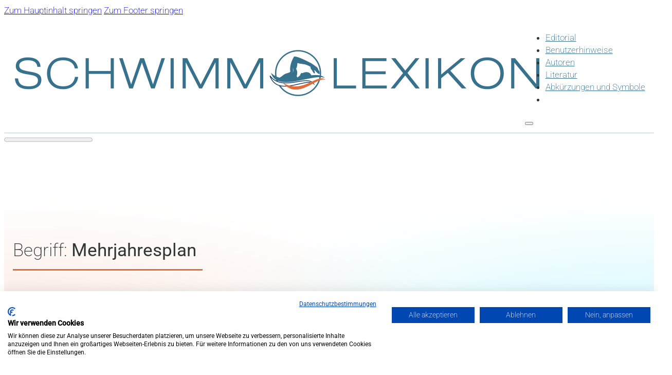

--- FILE ---
content_type: text/html; charset=UTF-8
request_url: https://schwimmlexikon.de/7250-2/
body_size: 29425
content:
<!DOCTYPE html>
<html lang="de" prefix="og: https://ogp.me/ns#">
<head>
<meta charset="UTF-8">
<meta name="viewport" content="width=device-width, initial-scale=1">
<meta name="theme-color" content="rgb(55,113,142)"/>
<!-- Open Graph Meta Tags generated by Blog2Social 873 - https://www.blog2social.com -->
<meta property="og:title" content="Mehrjahresplan"/>
<meta property="og:description" content="Mehrjahresplan (multi yearly plan), Trainingsplan für langfristige Vorbereitung auf Wettkampfhöhepunkte im Hochleistungstraining, zumeist für den Zeitraum ei"/>
<meta property="og:url" content="/7250-2/"/>
<meta property="og:type" content="article"/>
<meta property="og:article:published_time" content="2020-06-25 12:05:00"/>
<meta property="og:article:modified_time" content="2020-06-25 12:54:50"/>
<meta property="og:article:tag" content="Trainingsplanung"/>
<!-- Open Graph Meta Tags generated by Blog2Social 873 - https://www.blog2social.com -->

<!-- Twitter Card generated by Blog2Social 873 - https://www.blog2social.com -->
<meta name="twitter:card" content="summary">
<meta name="twitter:title" content="Mehrjahresplan"/>
<meta name="twitter:description" content="Mehrjahresplan (multi yearly plan), Trainingsplan für langfristige Vorbereitung auf Wettkampfhöhepunkte im Hochleistungstraining, zumeist für den Zeitraum ei"/>
<!-- Twitter Card generated by Blog2Social 873 - https://www.blog2social.com -->
<meta name="author" content="Klaus Rudolph"/>

<!-- Suchmaschinen-Optimierung durch Rank Math PRO - https://rankmath.com/ -->
<title>Was bedeutet: Mehrjahresplan?</title>
<meta name="description" content="Mehrjahresplan (multi yearly plan), Trainingsplan für langfristige Vorbereitung auf Wettkampfhöhepunkte im Hochleistungstraining, zumeist für den Zeitraum"/>
<meta name="robots" content="follow, index, max-snippet:-1, max-video-preview:-1, max-image-preview:large"/>
<link rel="canonical" href="https://schwimmlexikon.de/7250-2/"/>
<meta property="og:locale" content="de_DE"/>
<meta property="og:type" content="article"/>
<meta property="og:title" content="Was bedeutet: Mehrjahresplan?"/>
<meta property="og:description" content="Mehrjahresplan (multi yearly plan), Trainingsplan für langfristige Vorbereitung auf Wettkampfhöhepunkte im Hochleistungstraining, zumeist für den Zeitraum"/>
<meta property="og:url" content="https://schwimmlexikon.de/7250-2/"/>
<meta property="og:site_name" content="SCHWIMMLEXIKON"/>
<meta property="article:tag" content="Trainingsplanung"/>
<meta property="article:section" content="M"/>
<meta property="og:updated_time" content="2020-06-25T12:54:50+02:00"/>
<meta property="og:image" content="https://schwimmlexikon.de/wp-content/uploads/em-1991-fly.jpg"/>
<meta property="og:image:secure_url" content="https://schwimmlexikon.de/wp-content/uploads/em-1991-fly.jpg"/>
<meta property="og:image:width" content="1920"/>
<meta property="og:image:height" content="620"/>
<meta property="og:image:alt" content="Nils Rudolph schwimmt Schmetterling - Europameisterschaft Athem 1991"/>
<meta property="og:image:type" content="image/jpeg"/>
<meta property="article:published_time" content="2020-06-25T12:05:00+02:00"/>
<meta property="article:modified_time" content="2020-06-25T12:54:50+02:00"/>
<meta name="twitter:card" content="summary_large_image"/>
<meta name="twitter:title" content="Was bedeutet: Mehrjahresplan?"/>
<meta name="twitter:description" content="Mehrjahresplan (multi yearly plan), Trainingsplan für langfristige Vorbereitung auf Wettkampfhöhepunkte im Hochleistungstraining, zumeist für den Zeitraum"/>
<meta name="twitter:image" content="https://schwimmlexikon.de/wp-content/uploads/em-1991-fly.jpg"/>
<meta name="twitter:label1" content="Verfasst von"/>
<meta name="twitter:data1" content="Klaus Rudolph"/>
<meta name="twitter:label2" content="Lesedauer"/>
<meta name="twitter:data2" content="Weniger als eine Minute"/>
<script type="application/ld+json" class="rank-math-schema-pro">{"@context":"https://schema.org","@graph":[{"@type":["Person","Organization"],"@id":"https://schwimmlexikon.de/#person","name":"Schwimmlexikon","logo":{"@type":"ImageObject","@id":"https://schwimmlexikon.de/#logo","url":"https://schwimmlexikon.de/wp-content/uploads/logo-schwimmlexikon-color-scaled.webp","contentUrl":"https://schwimmlexikon.de/wp-content/uploads/logo-schwimmlexikon-color-scaled.webp","caption":"SCHWIMMLEXIKON","inLanguage":"de","width":"2048","height":"235"},"image":{"@type":"ImageObject","@id":"https://schwimmlexikon.de/#logo","url":"https://schwimmlexikon.de/wp-content/uploads/logo-schwimmlexikon-color-scaled.webp","contentUrl":"https://schwimmlexikon.de/wp-content/uploads/logo-schwimmlexikon-color-scaled.webp","caption":"SCHWIMMLEXIKON","inLanguage":"de","width":"2048","height":"235"}},{"@type":"WebSite","@id":"https://schwimmlexikon.de/#website","url":"https://schwimmlexikon.de","name":"SCHWIMMLEXIKON","alternateName":"SWIMLEX","publisher":{"@id":"https://schwimmlexikon.de/#person"},"inLanguage":"de"},{"@type":"ImageObject","@id":"https://schwimmlexikon.de/wp-content/uploads/em-1991-fly.jpg","url":"https://schwimmlexikon.de/wp-content/uploads/em-1991-fly.jpg","width":"1920","height":"620","caption":"Nils Rudolph schwimmt Schmetterling - Europameisterschaft Athem 1991","inLanguage":"de"},{"@type":"WebPage","@id":"https://schwimmlexikon.de/7250-2/#webpage","url":"https://schwimmlexikon.de/7250-2/","name":"Was bedeutet: Mehrjahresplan?","datePublished":"2020-06-25T12:05:00+02:00","dateModified":"2020-06-25T12:54:50+02:00","isPartOf":{"@id":"https://schwimmlexikon.de/#website"},"primaryImageOfPage":{"@id":"https://schwimmlexikon.de/wp-content/uploads/em-1991-fly.jpg"},"inLanguage":"de"},{"@type":"Person","@id":"https://schwimmlexikon.de/author/krudolph/","name":"Klaus Rudolph","url":"https://schwimmlexikon.de/author/krudolph/","image":{"@type":"ImageObject","@id":"https://secure.gravatar.com/avatar/0b29d2510e1335dd94574b5801f2866249182bc3787f71f34d057104946e03a0?s=96&amp;d=blank&amp;r=g","url":"https://secure.gravatar.com/avatar/0b29d2510e1335dd94574b5801f2866249182bc3787f71f34d057104946e03a0?s=96&amp;d=blank&amp;r=g","caption":"Klaus Rudolph","inLanguage":"de"}},{"@type":"Article","headline":"Was bedeutet: Was bedeutet: Mehrjahresplan??","datePublished":"2020-06-25T12:05:00+02:00","dateModified":"2020-06-25T12:54:50+02:00","articleSection":"Trainingsplanung","author":{"@id":"https://schwimmlexikon.de/author/krudolph/","name":"Klaus Rudolph"},"publisher":{"@id":"https://schwimmlexikon.de/#person"},"description":"Mehrjahresplan (multi yearly plan), Trainingsplan f\u00fcr langfristige Vorbereitung auf Wettkampfh\u00f6hepunkte im Hochleistungstraining, zumeist f\u00fcr den Zeitraum","name":"Was bedeutet: Was bedeutet: Mehrjahresplan??","@id":"https://schwimmlexikon.de/7250-2/#richSnippet","isPartOf":{"@id":"https://schwimmlexikon.de/7250-2/#webpage"},"image":{"@id":"https://schwimmlexikon.de/wp-content/uploads/em-1991-fly.jpg"},"inLanguage":"de","mainEntityOfPage":{"@id":"https://schwimmlexikon.de/7250-2/#webpage"}}]}</script>
<!-- /Rank Math WordPress SEO Plugin -->

<link rel='dns-prefetch' href='//consent.cookiefirst.com'/>
<link rel="alternate" type="application/rss+xml" title="SCHWIMMLEXIKON &raquo; Feed" href="https://schwimmlexikon.de/feed/"/>
<link rel="alternate" type="application/rss+xml" title="SCHWIMMLEXIKON &raquo; Kommentar-Feed" href="https://schwimmlexikon.de/comments/feed/"/>
<link rel="alternate" type="application/rss+xml" title="SCHWIMMLEXIKON &raquo; Mehrjahresplan-Kommentar-Feed" href="https://schwimmlexikon.de/7250-2/feed/"/>
<link rel="alternate" title="oEmbed (JSON)" type="application/json+oembed" href="https://schwimmlexikon.de/wp-json/oembed/1.0/embed?url=https%3A%2F%2Fschwimmlexikon.de%2F7250-2%2F"/>
<link rel="alternate" title="oEmbed (XML)" type="text/xml+oembed" href="https://schwimmlexikon.de/wp-json/oembed/1.0/embed?url=https%3A%2F%2Fschwimmlexikon.de%2F7250-2%2F&#038;format=xml"/>
<style id='wp-img-auto-sizes-contain-inline-css'>img:is([sizes=auto i],[sizes^="auto," i]){contain-intrinsic-size:3000px 1500px}</style>
<style id='bricks-advanced-themer-css' media='all'></style>
<style id='bricks-advanced-themer-inline-css'>:root,.brxc-light-colors,html[data-theme="dark"] .brxc-reversed-colors,html[data-theme="light"] .brxc-initial-colors{--at-primary:hsla(200,44.2%,38.6%,1);--at-primary-h:200;--at-primary-s:44.2%;--at-primary-l:38.6%;--at-primary-l-1:hsla(199.73,29.55%,48.43%,1);--at-primary-l-2:hsla(200,28.3%,58.43%,1);--at-primary-l-3:hsla(200,27.95%,68.43%,1);--at-primary-l-4:hsla(199.35,27.93%,78.24%,1);--at-primary-l-5:hsla(200,30%,88.24%,1);--at-primary-l-6:hsla(195,40%,98.04%,1);--at-primary-d-1:hsla(199.46,44.05%,32.94%,1);--at-primary-d-2:hsla(200.32,44.29%,27.45%,1);--at-primary-d-3:hsla(199.59,44.14%,21.76%,1);--at-primary-d-4:hsla(198.33,43.9%,16.08%,1);--at-primary-d-5:hsla(200,44.44%,10.59%,1);--at-primary-d-6:hsla(196.36,44%,4.9%,1);--at-primary-t-1:hsla(200,44.16%,38.63%,.84);--at-primary-t-2:hsla(200,44.16%,38.63%,.68);--at-primary-t-3:hsla(200,44.16%,38.63%,.53);--at-primary-t-4:hsla(200,44.16%,38.63%,.37);--at-primary-t-5:hsla(200,44.16%,38.63%,.21);--at-primary-t-6:hsla(200,44.16%,38.63%,.05);--at-secondary:hsla(18,75.2%,55.7%,1);--at-secondary-h:18;--at-secondary-s:75.2%;--at-secondary-l:55.7%;--at-secondary-l-1:hsla(17.62,75.66%,62.94%,1);--at-secondary-l-2:hsla(18.1,75.32%,69.8%,1);--at-secondary-l-3:hsla(17.53,76.07%,77.06%,1);--at-secondary-l-4:hsla(17.42,75.61%,83.92%,1);--at-secondary-l-5:hsla(17.14,77.78%,91.18%,1);--at-secondary-l-6:hsla(15,80%,98.04%,1);--at-secondary-d-1:hsla(18.21,60.17%,47.25%,1);--at-secondary-d-2:hsla(18,60.61%,38.82%,1);--at-secondary-d-3:hsla(18.32,61.29%,30.39%,1);--at-secondary-d-4:hsla(18.26,62.16%,21.76%,1);--at-secondary-d-5:hsla(19.09,64.71%,13.33%,1);--at-secondary-d-6:hsla(18.95,76%,4.9%,1);--at-secondary-t-1:hsla(18,75.22%,55.69%,.84);--at-secondary-t-2:hsla(18,75.22%,55.69%,.68);--at-secondary-t-3:hsla(18,75.22%,55.69%,.53);--at-secondary-t-4:hsla(18,75.22%,55.69%,.37);--at-secondary-t-5:hsla(18,75.22%,55.69%,.21);--at-secondary-t-6:hsla(18,75.22%,55.69%,.05);--at-neutral:hsla(182,8%,50%,1);--at-neutral-h:182;--at-neutral-s:8%;--at-neutral-l:50%;--at-neutral-l-1:hsla(183.33,8.41%,58.04%,1);--at-neutral-l-2:hsla(180,8.05%,65.88%,1);--at-neutral-l-3:hsla(180,8.27%,73.92%,1);--at-neutral-l-4:hsla(187.5,8.7%,81.96%,1);--at-neutral-l-5:hsla(180,7.69%,89.8%,1);--at-neutral-l-6:hsla(180,9.09%,97.84%,1);--at-neutral-d-1:hsla(180,7.83%,42.55%,1);--at-neutral-d-2:hsla(184,8.38%,35.1%,1);--at-neutral-d-3:hsla(180,7.8%,27.65%,1);--at-neutral-d-4:hsla(180,7.84%,20%,1);--at-neutral-d-5:hsla(180,7.69%,12.75%,1);--at-neutral-d-6:hsla(180,7.69%,5.1%,1);--at-neutral-t-1:hsla(182.86,8.24%,50%,.84);--at-neutral-t-2:hsla(182.86,8.24%,50%,.68);--at-neutral-t-3:hsla(182.86,8.24%,50%,.53);--at-neutral-t-4:hsla(182.86,8.24%,50%,.37);--at-neutral-t-5:hsla(182.86,8.24%,50%,.21);--at-neutral-t-6:hsla(182.86,8.24%,50%,.05);--at-black:hsla(0,0%,0%,1);--at-black-h:0;--at-black-s:0%;--at-black-l:0%;--at-black-t-1:hsla(0,0%,0%,.84);--at-black-t-2:hsla(0,0%,0%,.68);--at-black-t-3:hsla(0,0%,0%,.53);--at-black-t-4:hsla(0,0%,0%,.37);--at-black-t-5:hsla(0,0%,0%,.21);--at-black-t-6:hsla(0,0%,0%,.05);--at-white:#fff;--at-white-t-1:hsla(0,0%,100%,.84);--at-white-t-2:hsla(0,0%,100%,.68);--at-white-t-3:hsla(0,0%,100%,.53);--at-white-t-4:hsla(0,0%,100%,.37);--at-white-t-5:hsla(0,0%,100%,.21);--at-white-t-6:hsla(0,0%,100%,.05);--at-accent:hsla(157,51.9%,64.1%,1);--at-accent-h:157;--at-accent-s:51.9%;--at-accent-l:64.1%;--at-accent-l-1:hsla(157.22,51.63%,70%,1);--at-accent-l-2:hsla(156.56,52.46%,76.08%,1);--at-accent-l-3:hsla(157.2,53.19%,81.57%,1);--at-accent-l-4:hsla(158.82,51.52%,87.06%,1);--at-accent-l-5:hsla(159,52.63%,92.55%,1);--at-accent-l-6:hsla(160,60%,98.04%,1);--at-accent-d-1:hsla(157.5,33.33%,52.94%,1);--at-accent-d-2:hsla(156.92,29.95%,42.55%,1);--at-accent-d-3:hsla(157.2,30.49%,32.16%,1);--at-accent-d-4:hsla(157.3,32.17%,22.55%,1);--at-accent-d-5:hsla(156,36.23%,13.53%,1);--at-accent-d-6:hsla(156.92,52%,4.9%,1);--at-accent-t-1:hsla(157.26,51.91%,64.12%,.84);--at-accent-t-2:hsla(157.26,51.91%,64.12%,.68);--at-accent-t-3:hsla(157.26,51.91%,64.12%,.53);--at-accent-t-4:hsla(157.26,51.91%,64.12%,.37);--at-accent-t-5:hsla(157.26,51.91%,64.12%,.21);--at-accent-t-6:hsla(157.26,51.91%,64.12%,.05)}.has-text-color{color:var(--brxc-gutenberg-color)}.has-background,.has-background-color,.has-background-dim{background-color:var(--brxc-gutenberg-bg-color)}.has-border,.has-border-color{border-color:var(--brxc-gutenberg-border-color)}[class*="has-farbe-1-color"]{--brxc-gutenberg-color:#f5f5f5}[class*="has-farbe-1-background-color"]{--brxc-gutenberg-bg-color:#f5f5f5}[class*="has-farbe-1-border-color"]{--brxc-gutenberg-border-color:#f5f5f5}[class*="has-farbe-2-color"]{--brxc-gutenberg-color:#e0e0e0}[class*="has-farbe-2-background-color"]{--brxc-gutenberg-bg-color:#e0e0e0}[class*="has-farbe-2-border-color"]{--brxc-gutenberg-border-color:#e0e0e0}[class*="has-farbe-3-color"]{--brxc-gutenberg-color:#9e9e9e}[class*="has-farbe-3-background-color"]{--brxc-gutenberg-bg-color:#9e9e9e}[class*="has-farbe-3-border-color"]{--brxc-gutenberg-border-color:#9e9e9e}[class*="has-farbe-4-color"]{--brxc-gutenberg-color:#616161}[class*="has-farbe-4-background-color"]{--brxc-gutenberg-bg-color:#616161}[class*="has-farbe-4-border-color"]{--brxc-gutenberg-border-color:#616161}[class*="has-farbe-5-color"]{--brxc-gutenberg-color:#424242}[class*="has-farbe-5-background-color"]{--brxc-gutenberg-bg-color:#424242}[class*="has-farbe-5-border-color"]{--brxc-gutenberg-border-color:#424242}[class*="has-farbe-6-color"]{--brxc-gutenberg-color:#212121}[class*="has-farbe-6-background-color"]{--brxc-gutenberg-bg-color:#212121}[class*="has-farbe-6-border-color"]{--brxc-gutenberg-border-color:#212121}[class*="has-farbe-7-color"]{--brxc-gutenberg-color:#ffeb3b}[class*="has-farbe-7-background-color"]{--brxc-gutenberg-bg-color:#ffeb3b}[class*="has-farbe-7-border-color"]{--brxc-gutenberg-border-color:#ffeb3b}[class*="has-farbe-8-color"]{--brxc-gutenberg-color:#ffc107}[class*="has-farbe-8-background-color"]{--brxc-gutenberg-bg-color:#ffc107}[class*="has-farbe-8-border-color"]{--brxc-gutenberg-border-color:#ffc107}[class*="has-farbe-9-color"]{--brxc-gutenberg-color:#ff9800}[class*="has-farbe-9-background-color"]{--brxc-gutenberg-bg-color:#ff9800}[class*="has-farbe-9-border-color"]{--brxc-gutenberg-border-color:#ff9800}[class*="has-farbe-10-color"]{--brxc-gutenberg-color:#ff5722}[class*="has-farbe-10-background-color"]{--brxc-gutenberg-bg-color:#ff5722}[class*="has-farbe-10-border-color"]{--brxc-gutenberg-border-color:#ff5722}[class*="has-farbe-11-color"]{--brxc-gutenberg-color:#f44336}[class*="has-farbe-11-background-color"]{--brxc-gutenberg-bg-color:#f44336}[class*="has-farbe-11-border-color"]{--brxc-gutenberg-border-color:#f44336}[class*="has-farbe-12-color"]{--brxc-gutenberg-color:#9c27b0}[class*="has-farbe-12-background-color"]{--brxc-gutenberg-bg-color:#9c27b0}[class*="has-farbe-12-border-color"]{--brxc-gutenberg-border-color:#9c27b0}[class*="has-farbe-13-color"]{--brxc-gutenberg-color:#2196f3}[class*="has-farbe-13-background-color"]{--brxc-gutenberg-bg-color:#2196f3}[class*="has-farbe-13-border-color"]{--brxc-gutenberg-border-color:#2196f3}[class*="has-farbe-14-color"]{--brxc-gutenberg-color:#03a9f4}[class*="has-farbe-14-background-color"]{--brxc-gutenberg-bg-color:#03a9f4}[class*="has-farbe-14-border-color"]{--brxc-gutenberg-border-color:#03a9f4}[class*="has-farbe-15-color"]{--brxc-gutenberg-color:#81d4fa}[class*="has-farbe-15-background-color"]{--brxc-gutenberg-bg-color:#81d4fa}[class*="has-farbe-15-border-color"]{--brxc-gutenberg-border-color:#81d4fa}[class*="has-farbe-16-color"]{--brxc-gutenberg-color:#4caf50}[class*="has-farbe-16-background-color"]{--brxc-gutenberg-bg-color:#4caf50}[class*="has-farbe-16-border-color"]{--brxc-gutenberg-border-color:#4caf50}[class*="has-farbe-17-color"]{--brxc-gutenberg-color:#8bc34a}[class*="has-farbe-17-background-color"]{--brxc-gutenberg-bg-color:#8bc34a}[class*="has-farbe-17-border-color"]{--brxc-gutenberg-border-color:#8bc34a}[class*="has-farbe-18-color"]{--brxc-gutenberg-color:#cddc39}[class*="has-farbe-18-background-color"]{--brxc-gutenberg-bg-color:#cddc39}[class*="has-farbe-18-border-color"]{--brxc-gutenberg-border-color:#cddc39}[class*="has-primary-color"]{--brxc-gutenberg-color:var(--at-primary)}[class*="has-primary-background-color"]{--brxc-gutenberg-bg-color:var(--at-primary)}[class*="has-primary-border-color"]{--brxc-gutenberg-border-color:var(--at-primary)}[class*="has-primary-l-1-color"]{--brxc-gutenberg-color:var(--at-primary-l-1)}[class*="has-primary-l-1-background-color"]{--brxc-gutenberg-bg-color:var(--at-primary-l-1)}[class*="has-primary-l-1-border-color"]{--brxc-gutenberg-border-color:var(--at-primary-l-1)}[class*="has-primary-l-2-color"]{--brxc-gutenberg-color:var(--at-primary-l-2)}[class*="has-primary-l-2-background-color"]{--brxc-gutenberg-bg-color:var(--at-primary-l-2)}[class*="has-primary-l-2-border-color"]{--brxc-gutenberg-border-color:var(--at-primary-l-2)}[class*="has-primary-l-3-color"]{--brxc-gutenberg-color:var(--at-primary-l-3)}[class*="has-primary-l-3-background-color"]{--brxc-gutenberg-bg-color:var(--at-primary-l-3)}[class*="has-primary-l-3-border-color"]{--brxc-gutenberg-border-color:var(--at-primary-l-3)}[class*="has-primary-l-4-color"]{--brxc-gutenberg-color:var(--at-primary-l-4)}[class*="has-primary-l-4-background-color"]{--brxc-gutenberg-bg-color:var(--at-primary-l-4)}[class*="has-primary-l-4-border-color"]{--brxc-gutenberg-border-color:var(--at-primary-l-4)}[class*="has-primary-l-5-color"]{--brxc-gutenberg-color:var(--at-primary-l-5)}[class*="has-primary-l-5-background-color"]{--brxc-gutenberg-bg-color:var(--at-primary-l-5)}[class*="has-primary-l-5-border-color"]{--brxc-gutenberg-border-color:var(--at-primary-l-5)}[class*="has-primary-l-6-color"]{--brxc-gutenberg-color:var(--at-primary-l-6)}[class*="has-primary-l-6-background-color"]{--brxc-gutenberg-bg-color:var(--at-primary-l-6)}[class*="has-primary-l-6-border-color"]{--brxc-gutenberg-border-color:var(--at-primary-l-6)}[class*="has-primary-d-1-color"]{--brxc-gutenberg-color:var(--at-primary-d-1)}[class*="has-primary-d-1-background-color"]{--brxc-gutenberg-bg-color:var(--at-primary-d-1)}[class*="has-primary-d-1-border-color"]{--brxc-gutenberg-border-color:var(--at-primary-d-1)}[class*="has-primary-d-2-color"]{--brxc-gutenberg-color:var(--at-primary-d-2)}[class*="has-primary-d-2-background-color"]{--brxc-gutenberg-bg-color:var(--at-primary-d-2)}[class*="has-primary-d-2-border-color"]{--brxc-gutenberg-border-color:var(--at-primary-d-2)}[class*="has-primary-d-3-color"]{--brxc-gutenberg-color:var(--at-primary-d-3)}[class*="has-primary-d-3-background-color"]{--brxc-gutenberg-bg-color:var(--at-primary-d-3)}[class*="has-primary-d-3-border-color"]{--brxc-gutenberg-border-color:var(--at-primary-d-3)}[class*="has-primary-d-4-color"]{--brxc-gutenberg-color:var(--at-primary-d-4)}[class*="has-primary-d-4-background-color"]{--brxc-gutenberg-bg-color:var(--at-primary-d-4)}[class*="has-primary-d-4-border-color"]{--brxc-gutenberg-border-color:var(--at-primary-d-4)}[class*="has-primary-d-5-color"]{--brxc-gutenberg-color:var(--at-primary-d-5)}[class*="has-primary-d-5-background-color"]{--brxc-gutenberg-bg-color:var(--at-primary-d-5)}[class*="has-primary-d-5-border-color"]{--brxc-gutenberg-border-color:var(--at-primary-d-5)}[class*="has-primary-d-6-color"]{--brxc-gutenberg-color:var(--at-primary-d-6)}[class*="has-primary-d-6-background-color"]{--brxc-gutenberg-bg-color:var(--at-primary-d-6)}[class*="has-primary-d-6-border-color"]{--brxc-gutenberg-border-color:var(--at-primary-d-6)}[class*="has-primary-t-1-color"]{--brxc-gutenberg-color:var(--at-primary-t-1)}[class*="has-primary-t-1-background-color"]{--brxc-gutenberg-bg-color:var(--at-primary-t-1)}[class*="has-primary-t-1-border-color"]{--brxc-gutenberg-border-color:var(--at-primary-t-1)}[class*="has-primary-t-2-color"]{--brxc-gutenberg-color:var(--at-primary-t-2)}[class*="has-primary-t-2-background-color"]{--brxc-gutenberg-bg-color:var(--at-primary-t-2)}[class*="has-primary-t-2-border-color"]{--brxc-gutenberg-border-color:var(--at-primary-t-2)}[class*="has-primary-t-3-color"]{--brxc-gutenberg-color:var(--at-primary-t-3)}[class*="has-primary-t-3-background-color"]{--brxc-gutenberg-bg-color:var(--at-primary-t-3)}[class*="has-primary-t-3-border-color"]{--brxc-gutenberg-border-color:var(--at-primary-t-3)}[class*="has-primary-t-4-color"]{--brxc-gutenberg-color:var(--at-primary-t-4)}[class*="has-primary-t-4-background-color"]{--brxc-gutenberg-bg-color:var(--at-primary-t-4)}[class*="has-primary-t-4-border-color"]{--brxc-gutenberg-border-color:var(--at-primary-t-4)}[class*="has-primary-t-5-color"]{--brxc-gutenberg-color:var(--at-primary-t-5)}[class*="has-primary-t-5-background-color"]{--brxc-gutenberg-bg-color:var(--at-primary-t-5)}[class*="has-primary-t-5-border-color"]{--brxc-gutenberg-border-color:var(--at-primary-t-5)}[class*="has-primary-t-6-color"]{--brxc-gutenberg-color:var(--at-primary-t-6)}[class*="has-primary-t-6-background-color"]{--brxc-gutenberg-bg-color:var(--at-primary-t-6)}[class*="has-primary-t-6-border-color"]{--brxc-gutenberg-border-color:var(--at-primary-t-6)}[class*="has-secondary-color"]{--brxc-gutenberg-color:var(--at-secondary)}[class*="has-secondary-background-color"]{--brxc-gutenberg-bg-color:var(--at-secondary)}[class*="has-secondary-border-color"]{--brxc-gutenberg-border-color:var(--at-secondary)}[class*="has-secondary-l-1-color"]{--brxc-gutenberg-color:var(--at-secondary-l-1)}[class*="has-secondary-l-1-background-color"]{--brxc-gutenberg-bg-color:var(--at-secondary-l-1)}[class*="has-secondary-l-1-border-color"]{--brxc-gutenberg-border-color:var(--at-secondary-l-1)}[class*="has-secondary-l-2-color"]{--brxc-gutenberg-color:var(--at-secondary-l-2)}[class*="has-secondary-l-2-background-color"]{--brxc-gutenberg-bg-color:var(--at-secondary-l-2)}[class*="has-secondary-l-2-border-color"]{--brxc-gutenberg-border-color:var(--at-secondary-l-2)}[class*="has-secondary-l-3-color"]{--brxc-gutenberg-color:var(--at-secondary-l-3)}[class*="has-secondary-l-3-background-color"]{--brxc-gutenberg-bg-color:var(--at-secondary-l-3)}[class*="has-secondary-l-3-border-color"]{--brxc-gutenberg-border-color:var(--at-secondary-l-3)}[class*="has-secondary-l-4-color"]{--brxc-gutenberg-color:var(--at-secondary-l-4)}[class*="has-secondary-l-4-background-color"]{--brxc-gutenberg-bg-color:var(--at-secondary-l-4)}[class*="has-secondary-l-4-border-color"]{--brxc-gutenberg-border-color:var(--at-secondary-l-4)}[class*="has-secondary-l-5-color"]{--brxc-gutenberg-color:var(--at-secondary-l-5)}[class*="has-secondary-l-5-background-color"]{--brxc-gutenberg-bg-color:var(--at-secondary-l-5)}[class*="has-secondary-l-5-border-color"]{--brxc-gutenberg-border-color:var(--at-secondary-l-5)}[class*="has-secondary-l-6-color"]{--brxc-gutenberg-color:var(--at-secondary-l-6)}[class*="has-secondary-l-6-background-color"]{--brxc-gutenberg-bg-color:var(--at-secondary-l-6)}[class*="has-secondary-l-6-border-color"]{--brxc-gutenberg-border-color:var(--at-secondary-l-6)}[class*="has-secondary-d-1-color"]{--brxc-gutenberg-color:var(--at-secondary-d-1)}[class*="has-secondary-d-1-background-color"]{--brxc-gutenberg-bg-color:var(--at-secondary-d-1)}[class*="has-secondary-d-1-border-color"]{--brxc-gutenberg-border-color:var(--at-secondary-d-1)}[class*="has-secondary-d-2-color"]{--brxc-gutenberg-color:var(--at-secondary-d-2)}[class*="has-secondary-d-2-background-color"]{--brxc-gutenberg-bg-color:var(--at-secondary-d-2)}[class*="has-secondary-d-2-border-color"]{--brxc-gutenberg-border-color:var(--at-secondary-d-2)}[class*="has-secondary-d-3-color"]{--brxc-gutenberg-color:var(--at-secondary-d-3)}[class*="has-secondary-d-3-background-color"]{--brxc-gutenberg-bg-color:var(--at-secondary-d-3)}[class*="has-secondary-d-3-border-color"]{--brxc-gutenberg-border-color:var(--at-secondary-d-3)}[class*="has-secondary-d-4-color"]{--brxc-gutenberg-color:var(--at-secondary-d-4)}[class*="has-secondary-d-4-background-color"]{--brxc-gutenberg-bg-color:var(--at-secondary-d-4)}[class*="has-secondary-d-4-border-color"]{--brxc-gutenberg-border-color:var(--at-secondary-d-4)}[class*="has-secondary-d-5-color"]{--brxc-gutenberg-color:var(--at-secondary-d-5)}[class*="has-secondary-d-5-background-color"]{--brxc-gutenberg-bg-color:var(--at-secondary-d-5)}[class*="has-secondary-d-5-border-color"]{--brxc-gutenberg-border-color:var(--at-secondary-d-5)}[class*="has-secondary-d-6-color"]{--brxc-gutenberg-color:var(--at-secondary-d-6)}[class*="has-secondary-d-6-background-color"]{--brxc-gutenberg-bg-color:var(--at-secondary-d-6)}[class*="has-secondary-d-6-border-color"]{--brxc-gutenberg-border-color:var(--at-secondary-d-6)}[class*="has-secondary-t-1-color"]{--brxc-gutenberg-color:var(--at-secondary-t-1)}[class*="has-secondary-t-1-background-color"]{--brxc-gutenberg-bg-color:var(--at-secondary-t-1)}[class*="has-secondary-t-1-border-color"]{--brxc-gutenberg-border-color:var(--at-secondary-t-1)}[class*="has-secondary-t-2-color"]{--brxc-gutenberg-color:var(--at-secondary-t-2)}[class*="has-secondary-t-2-background-color"]{--brxc-gutenberg-bg-color:var(--at-secondary-t-2)}[class*="has-secondary-t-2-border-color"]{--brxc-gutenberg-border-color:var(--at-secondary-t-2)}[class*="has-secondary-t-3-color"]{--brxc-gutenberg-color:var(--at-secondary-t-3)}[class*="has-secondary-t-3-background-color"]{--brxc-gutenberg-bg-color:var(--at-secondary-t-3)}[class*="has-secondary-t-3-border-color"]{--brxc-gutenberg-border-color:var(--at-secondary-t-3)}[class*="has-secondary-t-4-color"]{--brxc-gutenberg-color:var(--at-secondary-t-4)}[class*="has-secondary-t-4-background-color"]{--brxc-gutenberg-bg-color:var(--at-secondary-t-4)}[class*="has-secondary-t-4-border-color"]{--brxc-gutenberg-border-color:var(--at-secondary-t-4)}[class*="has-secondary-t-5-color"]{--brxc-gutenberg-color:var(--at-secondary-t-5)}[class*="has-secondary-t-5-background-color"]{--brxc-gutenberg-bg-color:var(--at-secondary-t-5)}[class*="has-secondary-t-5-border-color"]{--brxc-gutenberg-border-color:var(--at-secondary-t-5)}[class*="has-secondary-t-6-color"]{--brxc-gutenberg-color:var(--at-secondary-t-6)}[class*="has-secondary-t-6-background-color"]{--brxc-gutenberg-bg-color:var(--at-secondary-t-6)}[class*="has-secondary-t-6-border-color"]{--brxc-gutenberg-border-color:var(--at-secondary-t-6)}[class*="has-neutral-color"]{--brxc-gutenberg-color:var(--at-neutral)}[class*="has-neutral-background-color"]{--brxc-gutenberg-bg-color:var(--at-neutral)}[class*="has-neutral-border-color"]{--brxc-gutenberg-border-color:var(--at-neutral)}[class*="has-neutral-l-1-color"]{--brxc-gutenberg-color:var(--at-neutral-l-1)}[class*="has-neutral-l-1-background-color"]{--brxc-gutenberg-bg-color:var(--at-neutral-l-1)}[class*="has-neutral-l-1-border-color"]{--brxc-gutenberg-border-color:var(--at-neutral-l-1)}[class*="has-neutral-l-2-color"]{--brxc-gutenberg-color:var(--at-neutral-l-2)}[class*="has-neutral-l-2-background-color"]{--brxc-gutenberg-bg-color:var(--at-neutral-l-2)}[class*="has-neutral-l-2-border-color"]{--brxc-gutenberg-border-color:var(--at-neutral-l-2)}[class*="has-neutral-l-3-color"]{--brxc-gutenberg-color:var(--at-neutral-l-3)}[class*="has-neutral-l-3-background-color"]{--brxc-gutenberg-bg-color:var(--at-neutral-l-3)}[class*="has-neutral-l-3-border-color"]{--brxc-gutenberg-border-color:var(--at-neutral-l-3)}[class*="has-neutral-l-4-color"]{--brxc-gutenberg-color:var(--at-neutral-l-4)}[class*="has-neutral-l-4-background-color"]{--brxc-gutenberg-bg-color:var(--at-neutral-l-4)}[class*="has-neutral-l-4-border-color"]{--brxc-gutenberg-border-color:var(--at-neutral-l-4)}[class*="has-neutral-l-5-color"]{--brxc-gutenberg-color:var(--at-neutral-l-5)}[class*="has-neutral-l-5-background-color"]{--brxc-gutenberg-bg-color:var(--at-neutral-l-5)}[class*="has-neutral-l-5-border-color"]{--brxc-gutenberg-border-color:var(--at-neutral-l-5)}[class*="has-neutral-l-6-color"]{--brxc-gutenberg-color:var(--at-neutral-l-6)}[class*="has-neutral-l-6-background-color"]{--brxc-gutenberg-bg-color:var(--at-neutral-l-6)}[class*="has-neutral-l-6-border-color"]{--brxc-gutenberg-border-color:var(--at-neutral-l-6)}[class*="has-neutral-d-1-color"]{--brxc-gutenberg-color:var(--at-neutral-d-1)}[class*="has-neutral-d-1-background-color"]{--brxc-gutenberg-bg-color:var(--at-neutral-d-1)}[class*="has-neutral-d-1-border-color"]{--brxc-gutenberg-border-color:var(--at-neutral-d-1)}[class*="has-neutral-d-2-color"]{--brxc-gutenberg-color:var(--at-neutral-d-2)}[class*="has-neutral-d-2-background-color"]{--brxc-gutenberg-bg-color:var(--at-neutral-d-2)}[class*="has-neutral-d-2-border-color"]{--brxc-gutenberg-border-color:var(--at-neutral-d-2)}[class*="has-neutral-d-3-color"]{--brxc-gutenberg-color:var(--at-neutral-d-3)}[class*="has-neutral-d-3-background-color"]{--brxc-gutenberg-bg-color:var(--at-neutral-d-3)}[class*="has-neutral-d-3-border-color"]{--brxc-gutenberg-border-color:var(--at-neutral-d-3)}[class*="has-neutral-d-4-color"]{--brxc-gutenberg-color:var(--at-neutral-d-4)}[class*="has-neutral-d-4-background-color"]{--brxc-gutenberg-bg-color:var(--at-neutral-d-4)}[class*="has-neutral-d-4-border-color"]{--brxc-gutenberg-border-color:var(--at-neutral-d-4)}[class*="has-neutral-d-5-color"]{--brxc-gutenberg-color:var(--at-neutral-d-5)}[class*="has-neutral-d-5-background-color"]{--brxc-gutenberg-bg-color:var(--at-neutral-d-5)}[class*="has-neutral-d-5-border-color"]{--brxc-gutenberg-border-color:var(--at-neutral-d-5)}[class*="has-neutral-d-6-color"]{--brxc-gutenberg-color:var(--at-neutral-d-6)}[class*="has-neutral-d-6-background-color"]{--brxc-gutenberg-bg-color:var(--at-neutral-d-6)}[class*="has-neutral-d-6-border-color"]{--brxc-gutenberg-border-color:var(--at-neutral-d-6)}[class*="has-neutral-t-1-color"]{--brxc-gutenberg-color:var(--at-neutral-t-1)}[class*="has-neutral-t-1-background-color"]{--brxc-gutenberg-bg-color:var(--at-neutral-t-1)}[class*="has-neutral-t-1-border-color"]{--brxc-gutenberg-border-color:var(--at-neutral-t-1)}[class*="has-neutral-t-2-color"]{--brxc-gutenberg-color:var(--at-neutral-t-2)}[class*="has-neutral-t-2-background-color"]{--brxc-gutenberg-bg-color:var(--at-neutral-t-2)}[class*="has-neutral-t-2-border-color"]{--brxc-gutenberg-border-color:var(--at-neutral-t-2)}[class*="has-neutral-t-3-color"]{--brxc-gutenberg-color:var(--at-neutral-t-3)}[class*="has-neutral-t-3-background-color"]{--brxc-gutenberg-bg-color:var(--at-neutral-t-3)}[class*="has-neutral-t-3-border-color"]{--brxc-gutenberg-border-color:var(--at-neutral-t-3)}[class*="has-neutral-t-4-color"]{--brxc-gutenberg-color:var(--at-neutral-t-4)}[class*="has-neutral-t-4-background-color"]{--brxc-gutenberg-bg-color:var(--at-neutral-t-4)}[class*="has-neutral-t-4-border-color"]{--brxc-gutenberg-border-color:var(--at-neutral-t-4)}[class*="has-neutral-t-5-color"]{--brxc-gutenberg-color:var(--at-neutral-t-5)}[class*="has-neutral-t-5-background-color"]{--brxc-gutenberg-bg-color:var(--at-neutral-t-5)}[class*="has-neutral-t-5-border-color"]{--brxc-gutenberg-border-color:var(--at-neutral-t-5)}[class*="has-neutral-t-6-color"]{--brxc-gutenberg-color:var(--at-neutral-t-6)}[class*="has-neutral-t-6-background-color"]{--brxc-gutenberg-bg-color:var(--at-neutral-t-6)}[class*="has-neutral-t-6-border-color"]{--brxc-gutenberg-border-color:var(--at-neutral-t-6)}[class*="has-black-color"]{--brxc-gutenberg-color:var(--at-black)}[class*="has-black-background-color"]{--brxc-gutenberg-bg-color:var(--at-black)}[class*="has-black-border-color"]{--brxc-gutenberg-border-color:var(--at-black)}[class*="has-black-t-1-color"]{--brxc-gutenberg-color:var(--at-black-t-1)}[class*="has-black-t-1-background-color"]{--brxc-gutenberg-bg-color:var(--at-black-t-1)}[class*="has-black-t-1-border-color"]{--brxc-gutenberg-border-color:var(--at-black-t-1)}[class*="has-black-t-2-color"]{--brxc-gutenberg-color:var(--at-black-t-2)}[class*="has-black-t-2-background-color"]{--brxc-gutenberg-bg-color:var(--at-black-t-2)}[class*="has-black-t-2-border-color"]{--brxc-gutenberg-border-color:var(--at-black-t-2)}[class*="has-black-t-3-color"]{--brxc-gutenberg-color:var(--at-black-t-3)}[class*="has-black-t-3-background-color"]{--brxc-gutenberg-bg-color:var(--at-black-t-3)}[class*="has-black-t-3-border-color"]{--brxc-gutenberg-border-color:var(--at-black-t-3)}[class*="has-black-t-4-color"]{--brxc-gutenberg-color:var(--at-black-t-4)}[class*="has-black-t-4-background-color"]{--brxc-gutenberg-bg-color:var(--at-black-t-4)}[class*="has-black-t-4-border-color"]{--brxc-gutenberg-border-color:var(--at-black-t-4)}[class*="has-black-t-5-color"]{--brxc-gutenberg-color:var(--at-black-t-5)}[class*="has-black-t-5-background-color"]{--brxc-gutenberg-bg-color:var(--at-black-t-5)}[class*="has-black-t-5-border-color"]{--brxc-gutenberg-border-color:var(--at-black-t-5)}[class*="has-black-t-6-color"]{--brxc-gutenberg-color:var(--at-black-t-6)}[class*="has-black-t-6-background-color"]{--brxc-gutenberg-bg-color:var(--at-black-t-6)}[class*="has-black-t-6-border-color"]{--brxc-gutenberg-border-color:var(--at-black-t-6)}[class*="has-white-color"]{--brxc-gutenberg-color:var(--at-white)}[class*="has-white-background-color"]{--brxc-gutenberg-bg-color:var(--at-white)}[class*="has-white-border-color"]{--brxc-gutenberg-border-color:var(--at-white)}[class*="has-white-t-1-color"]{--brxc-gutenberg-color:var(--at-white-t-1)}[class*="has-white-t-1-background-color"]{--brxc-gutenberg-bg-color:var(--at-white-t-1)}[class*="has-white-t-1-border-color"]{--brxc-gutenberg-border-color:var(--at-white-t-1)}[class*="has-white-t-2-color"]{--brxc-gutenberg-color:var(--at-white-t-2)}[class*="has-white-t-2-background-color"]{--brxc-gutenberg-bg-color:var(--at-white-t-2)}[class*="has-white-t-2-border-color"]{--brxc-gutenberg-border-color:var(--at-white-t-2)}[class*="has-white-t-3-color"]{--brxc-gutenberg-color:var(--at-white-t-3)}[class*="has-white-t-3-background-color"]{--brxc-gutenberg-bg-color:var(--at-white-t-3)}[class*="has-white-t-3-border-color"]{--brxc-gutenberg-border-color:var(--at-white-t-3)}[class*="has-white-t-4-color"]{--brxc-gutenberg-color:var(--at-white-t-4)}[class*="has-white-t-4-background-color"]{--brxc-gutenberg-bg-color:var(--at-white-t-4)}[class*="has-white-t-4-border-color"]{--brxc-gutenberg-border-color:var(--at-white-t-4)}[class*="has-white-t-5-color"]{--brxc-gutenberg-color:var(--at-white-t-5)}[class*="has-white-t-5-background-color"]{--brxc-gutenberg-bg-color:var(--at-white-t-5)}[class*="has-white-t-5-border-color"]{--brxc-gutenberg-border-color:var(--at-white-t-5)}[class*="has-white-t-6-color"]{--brxc-gutenberg-color:var(--at-white-t-6)}[class*="has-white-t-6-background-color"]{--brxc-gutenberg-bg-color:var(--at-white-t-6)}[class*="has-white-t-6-border-color"]{--brxc-gutenberg-border-color:var(--at-white-t-6)}[class*="has-accent-color"]{--brxc-gutenberg-color:var(--at-accent)}[class*="has-accent-background-color"]{--brxc-gutenberg-bg-color:var(--at-accent)}[class*="has-accent-border-color"]{--brxc-gutenberg-border-color:var(--at-accent)}[class*="has-accent-l-1-color"]{--brxc-gutenberg-color:var(--at-accent-l-1)}[class*="has-accent-l-1-background-color"]{--brxc-gutenberg-bg-color:var(--at-accent-l-1)}[class*="has-accent-l-1-border-color"]{--brxc-gutenberg-border-color:var(--at-accent-l-1)}[class*="has-accent-l-2-color"]{--brxc-gutenberg-color:var(--at-accent-l-2)}[class*="has-accent-l-2-background-color"]{--brxc-gutenberg-bg-color:var(--at-accent-l-2)}[class*="has-accent-l-2-border-color"]{--brxc-gutenberg-border-color:var(--at-accent-l-2)}[class*="has-accent-l-3-color"]{--brxc-gutenberg-color:var(--at-accent-l-3)}[class*="has-accent-l-3-background-color"]{--brxc-gutenberg-bg-color:var(--at-accent-l-3)}[class*="has-accent-l-3-border-color"]{--brxc-gutenberg-border-color:var(--at-accent-l-3)}[class*="has-accent-l-4-color"]{--brxc-gutenberg-color:var(--at-accent-l-4)}[class*="has-accent-l-4-background-color"]{--brxc-gutenberg-bg-color:var(--at-accent-l-4)}[class*="has-accent-l-4-border-color"]{--brxc-gutenberg-border-color:var(--at-accent-l-4)}[class*="has-accent-l-5-color"]{--brxc-gutenberg-color:var(--at-accent-l-5)}[class*="has-accent-l-5-background-color"]{--brxc-gutenberg-bg-color:var(--at-accent-l-5)}[class*="has-accent-l-5-border-color"]{--brxc-gutenberg-border-color:var(--at-accent-l-5)}[class*="has-accent-l-6-color"]{--brxc-gutenberg-color:var(--at-accent-l-6)}[class*="has-accent-l-6-background-color"]{--brxc-gutenberg-bg-color:var(--at-accent-l-6)}[class*="has-accent-l-6-border-color"]{--brxc-gutenberg-border-color:var(--at-accent-l-6)}[class*="has-accent-d-1-color"]{--brxc-gutenberg-color:var(--at-accent-d-1)}[class*="has-accent-d-1-background-color"]{--brxc-gutenberg-bg-color:var(--at-accent-d-1)}[class*="has-accent-d-1-border-color"]{--brxc-gutenberg-border-color:var(--at-accent-d-1)}[class*="has-accent-d-2-color"]{--brxc-gutenberg-color:var(--at-accent-d-2)}[class*="has-accent-d-2-background-color"]{--brxc-gutenberg-bg-color:var(--at-accent-d-2)}[class*="has-accent-d-2-border-color"]{--brxc-gutenberg-border-color:var(--at-accent-d-2)}[class*="has-accent-d-3-color"]{--brxc-gutenberg-color:var(--at-accent-d-3)}[class*="has-accent-d-3-background-color"]{--brxc-gutenberg-bg-color:var(--at-accent-d-3)}[class*="has-accent-d-3-border-color"]{--brxc-gutenberg-border-color:var(--at-accent-d-3)}[class*="has-accent-d-4-color"]{--brxc-gutenberg-color:var(--at-accent-d-4)}[class*="has-accent-d-4-background-color"]{--brxc-gutenberg-bg-color:var(--at-accent-d-4)}[class*="has-accent-d-4-border-color"]{--brxc-gutenberg-border-color:var(--at-accent-d-4)}[class*="has-accent-d-5-color"]{--brxc-gutenberg-color:var(--at-accent-d-5)}[class*="has-accent-d-5-background-color"]{--brxc-gutenberg-bg-color:var(--at-accent-d-5)}[class*="has-accent-d-5-border-color"]{--brxc-gutenberg-border-color:var(--at-accent-d-5)}[class*="has-accent-d-6-color"]{--brxc-gutenberg-color:var(--at-accent-d-6)}[class*="has-accent-d-6-background-color"]{--brxc-gutenberg-bg-color:var(--at-accent-d-6)}[class*="has-accent-d-6-border-color"]{--brxc-gutenberg-border-color:var(--at-accent-d-6)}[class*="has-accent-t-1-color"]{--brxc-gutenberg-color:var(--at-accent-t-1)}[class*="has-accent-t-1-background-color"]{--brxc-gutenberg-bg-color:var(--at-accent-t-1)}[class*="has-accent-t-1-border-color"]{--brxc-gutenberg-border-color:var(--at-accent-t-1)}[class*="has-accent-t-2-color"]{--brxc-gutenberg-color:var(--at-accent-t-2)}[class*="has-accent-t-2-background-color"]{--brxc-gutenberg-bg-color:var(--at-accent-t-2)}[class*="has-accent-t-2-border-color"]{--brxc-gutenberg-border-color:var(--at-accent-t-2)}[class*="has-accent-t-3-color"]{--brxc-gutenberg-color:var(--at-accent-t-3)}[class*="has-accent-t-3-background-color"]{--brxc-gutenberg-bg-color:var(--at-accent-t-3)}[class*="has-accent-t-3-border-color"]{--brxc-gutenberg-border-color:var(--at-accent-t-3)}[class*="has-accent-t-4-color"]{--brxc-gutenberg-color:var(--at-accent-t-4)}[class*="has-accent-t-4-background-color"]{--brxc-gutenberg-bg-color:var(--at-accent-t-4)}[class*="has-accent-t-4-border-color"]{--brxc-gutenberg-border-color:var(--at-accent-t-4)}[class*="has-accent-t-5-color"]{--brxc-gutenberg-color:var(--at-accent-t-5)}[class*="has-accent-t-5-background-color"]{--brxc-gutenberg-bg-color:var(--at-accent-t-5)}[class*="has-accent-t-5-border-color"]{--brxc-gutenberg-border-color:var(--at-accent-t-5)}[class*="has-accent-t-6-color"]{--brxc-gutenberg-color:var(--at-accent-t-6)}[class*="has-accent-t-6-background-color"]{--brxc-gutenberg-bg-color:var(--at-accent-t-6)}[class*="has-accent-t-6-border-color"]{--brxc-gutenberg-border-color:var(--at-accent-t-6)}[class*="has-primary-color"]{--brxc-gutenberg-color:var(--at-primary)}[class*="has-primary-background-color"]{--brxc-gutenberg-bg-color:var(--at-primary)}[class*="has-primary-border-color"]{--brxc-gutenberg-border-color:var(--at-primary)}[class*="has-primary-l-1-color"]{--brxc-gutenberg-color:var(--at-primary-l-1)}[class*="has-primary-l-1-background-color"]{--brxc-gutenberg-bg-color:var(--at-primary-l-1)}[class*="has-primary-l-1-border-color"]{--brxc-gutenberg-border-color:var(--at-primary-l-1)}[class*="has-primary-l-2-color"]{--brxc-gutenberg-color:var(--at-primary-l-2)}[class*="has-primary-l-2-background-color"]{--brxc-gutenberg-bg-color:var(--at-primary-l-2)}[class*="has-primary-l-2-border-color"]{--brxc-gutenberg-border-color:var(--at-primary-l-2)}[class*="has-primary-l-3-color"]{--brxc-gutenberg-color:var(--at-primary-l-3)}[class*="has-primary-l-3-background-color"]{--brxc-gutenberg-bg-color:var(--at-primary-l-3)}[class*="has-primary-l-3-border-color"]{--brxc-gutenberg-border-color:var(--at-primary-l-3)}[class*="has-primary-l-4-color"]{--brxc-gutenberg-color:var(--at-primary-l-4)}[class*="has-primary-l-4-background-color"]{--brxc-gutenberg-bg-color:var(--at-primary-l-4)}[class*="has-primary-l-4-border-color"]{--brxc-gutenberg-border-color:var(--at-primary-l-4)}[class*="has-primary-l-5-color"]{--brxc-gutenberg-color:var(--at-primary-l-5)}[class*="has-primary-l-5-background-color"]{--brxc-gutenberg-bg-color:var(--at-primary-l-5)}[class*="has-primary-l-5-border-color"]{--brxc-gutenberg-border-color:var(--at-primary-l-5)}[class*="has-primary-l-6-color"]{--brxc-gutenberg-color:var(--at-primary-l-6)}[class*="has-primary-l-6-background-color"]{--brxc-gutenberg-bg-color:var(--at-primary-l-6)}[class*="has-primary-l-6-border-color"]{--brxc-gutenberg-border-color:var(--at-primary-l-6)}[class*="has-primary-d-1-color"]{--brxc-gutenberg-color:var(--at-primary-d-1)}[class*="has-primary-d-1-background-color"]{--brxc-gutenberg-bg-color:var(--at-primary-d-1)}[class*="has-primary-d-1-border-color"]{--brxc-gutenberg-border-color:var(--at-primary-d-1)}[class*="has-primary-d-2-color"]{--brxc-gutenberg-color:var(--at-primary-d-2)}[class*="has-primary-d-2-background-color"]{--brxc-gutenberg-bg-color:var(--at-primary-d-2)}[class*="has-primary-d-2-border-color"]{--brxc-gutenberg-border-color:var(--at-primary-d-2)}[class*="has-primary-d-3-color"]{--brxc-gutenberg-color:var(--at-primary-d-3)}[class*="has-primary-d-3-background-color"]{--brxc-gutenberg-bg-color:var(--at-primary-d-3)}[class*="has-primary-d-3-border-color"]{--brxc-gutenberg-border-color:var(--at-primary-d-3)}[class*="has-primary-d-4-color"]{--brxc-gutenberg-color:var(--at-primary-d-4)}[class*="has-primary-d-4-background-color"]{--brxc-gutenberg-bg-color:var(--at-primary-d-4)}[class*="has-primary-d-4-border-color"]{--brxc-gutenberg-border-color:var(--at-primary-d-4)}[class*="has-primary-d-5-color"]{--brxc-gutenberg-color:var(--at-primary-d-5)}[class*="has-primary-d-5-background-color"]{--brxc-gutenberg-bg-color:var(--at-primary-d-5)}[class*="has-primary-d-5-border-color"]{--brxc-gutenberg-border-color:var(--at-primary-d-5)}[class*="has-primary-d-6-color"]{--brxc-gutenberg-color:var(--at-primary-d-6)}[class*="has-primary-d-6-background-color"]{--brxc-gutenberg-bg-color:var(--at-primary-d-6)}[class*="has-primary-d-6-border-color"]{--brxc-gutenberg-border-color:var(--at-primary-d-6)}[class*="has-primary-t-1-color"]{--brxc-gutenberg-color:var(--at-primary-t-1)}[class*="has-primary-t-1-background-color"]{--brxc-gutenberg-bg-color:var(--at-primary-t-1)}[class*="has-primary-t-1-border-color"]{--brxc-gutenberg-border-color:var(--at-primary-t-1)}[class*="has-primary-t-2-color"]{--brxc-gutenberg-color:var(--at-primary-t-2)}[class*="has-primary-t-2-background-color"]{--brxc-gutenberg-bg-color:var(--at-primary-t-2)}[class*="has-primary-t-2-border-color"]{--brxc-gutenberg-border-color:var(--at-primary-t-2)}[class*="has-primary-t-3-color"]{--brxc-gutenberg-color:var(--at-primary-t-3)}[class*="has-primary-t-3-background-color"]{--brxc-gutenberg-bg-color:var(--at-primary-t-3)}[class*="has-primary-t-3-border-color"]{--brxc-gutenberg-border-color:var(--at-primary-t-3)}[class*="has-primary-t-4-color"]{--brxc-gutenberg-color:var(--at-primary-t-4)}[class*="has-primary-t-4-background-color"]{--brxc-gutenberg-bg-color:var(--at-primary-t-4)}[class*="has-primary-t-4-border-color"]{--brxc-gutenberg-border-color:var(--at-primary-t-4)}[class*="has-primary-t-5-color"]{--brxc-gutenberg-color:var(--at-primary-t-5)}[class*="has-primary-t-5-background-color"]{--brxc-gutenberg-bg-color:var(--at-primary-t-5)}[class*="has-primary-t-5-border-color"]{--brxc-gutenberg-border-color:var(--at-primary-t-5)}[class*="has-primary-t-6-color"]{--brxc-gutenberg-color:var(--at-primary-t-6)}[class*="has-primary-t-6-background-color"]{--brxc-gutenberg-bg-color:var(--at-primary-t-6)}[class*="has-primary-t-6-border-color"]{--brxc-gutenberg-border-color:var(--at-primary-t-6)}[class*="has-secondary-color"]{--brxc-gutenberg-color:var(--at-secondary)}[class*="has-secondary-background-color"]{--brxc-gutenberg-bg-color:var(--at-secondary)}[class*="has-secondary-border-color"]{--brxc-gutenberg-border-color:var(--at-secondary)}[class*="has-secondary-l-1-color"]{--brxc-gutenberg-color:var(--at-secondary-l-1)}[class*="has-secondary-l-1-background-color"]{--brxc-gutenberg-bg-color:var(--at-secondary-l-1)}[class*="has-secondary-l-1-border-color"]{--brxc-gutenberg-border-color:var(--at-secondary-l-1)}[class*="has-secondary-l-2-color"]{--brxc-gutenberg-color:var(--at-secondary-l-2)}[class*="has-secondary-l-2-background-color"]{--brxc-gutenberg-bg-color:var(--at-secondary-l-2)}[class*="has-secondary-l-2-border-color"]{--brxc-gutenberg-border-color:var(--at-secondary-l-2)}[class*="has-secondary-l-3-color"]{--brxc-gutenberg-color:var(--at-secondary-l-3)}[class*="has-secondary-l-3-background-color"]{--brxc-gutenberg-bg-color:var(--at-secondary-l-3)}[class*="has-secondary-l-3-border-color"]{--brxc-gutenberg-border-color:var(--at-secondary-l-3)}[class*="has-secondary-l-4-color"]{--brxc-gutenberg-color:var(--at-secondary-l-4)}[class*="has-secondary-l-4-background-color"]{--brxc-gutenberg-bg-color:var(--at-secondary-l-4)}[class*="has-secondary-l-4-border-color"]{--brxc-gutenberg-border-color:var(--at-secondary-l-4)}[class*="has-secondary-l-5-color"]{--brxc-gutenberg-color:var(--at-secondary-l-5)}[class*="has-secondary-l-5-background-color"]{--brxc-gutenberg-bg-color:var(--at-secondary-l-5)}[class*="has-secondary-l-5-border-color"]{--brxc-gutenberg-border-color:var(--at-secondary-l-5)}[class*="has-secondary-l-6-color"]{--brxc-gutenberg-color:var(--at-secondary-l-6)}[class*="has-secondary-l-6-background-color"]{--brxc-gutenberg-bg-color:var(--at-secondary-l-6)}[class*="has-secondary-l-6-border-color"]{--brxc-gutenberg-border-color:var(--at-secondary-l-6)}[class*="has-secondary-d-1-color"]{--brxc-gutenberg-color:var(--at-secondary-d-1)}[class*="has-secondary-d-1-background-color"]{--brxc-gutenberg-bg-color:var(--at-secondary-d-1)}[class*="has-secondary-d-1-border-color"]{--brxc-gutenberg-border-color:var(--at-secondary-d-1)}[class*="has-secondary-d-2-color"]{--brxc-gutenberg-color:var(--at-secondary-d-2)}[class*="has-secondary-d-2-background-color"]{--brxc-gutenberg-bg-color:var(--at-secondary-d-2)}[class*="has-secondary-d-2-border-color"]{--brxc-gutenberg-border-color:var(--at-secondary-d-2)}[class*="has-secondary-d-3-color"]{--brxc-gutenberg-color:var(--at-secondary-d-3)}[class*="has-secondary-d-3-background-color"]{--brxc-gutenberg-bg-color:var(--at-secondary-d-3)}[class*="has-secondary-d-3-border-color"]{--brxc-gutenberg-border-color:var(--at-secondary-d-3)}[class*="has-secondary-d-4-color"]{--brxc-gutenberg-color:var(--at-secondary-d-4)}[class*="has-secondary-d-4-background-color"]{--brxc-gutenberg-bg-color:var(--at-secondary-d-4)}[class*="has-secondary-d-4-border-color"]{--brxc-gutenberg-border-color:var(--at-secondary-d-4)}[class*="has-secondary-d-5-color"]{--brxc-gutenberg-color:var(--at-secondary-d-5)}[class*="has-secondary-d-5-background-color"]{--brxc-gutenberg-bg-color:var(--at-secondary-d-5)}[class*="has-secondary-d-5-border-color"]{--brxc-gutenberg-border-color:var(--at-secondary-d-5)}[class*="has-secondary-d-6-color"]{--brxc-gutenberg-color:var(--at-secondary-d-6)}[class*="has-secondary-d-6-background-color"]{--brxc-gutenberg-bg-color:var(--at-secondary-d-6)}[class*="has-secondary-d-6-border-color"]{--brxc-gutenberg-border-color:var(--at-secondary-d-6)}[class*="has-secondary-t-1-color"]{--brxc-gutenberg-color:var(--at-secondary-t-1)}[class*="has-secondary-t-1-background-color"]{--brxc-gutenberg-bg-color:var(--at-secondary-t-1)}[class*="has-secondary-t-1-border-color"]{--brxc-gutenberg-border-color:var(--at-secondary-t-1)}[class*="has-secondary-t-2-color"]{--brxc-gutenberg-color:var(--at-secondary-t-2)}[class*="has-secondary-t-2-background-color"]{--brxc-gutenberg-bg-color:var(--at-secondary-t-2)}[class*="has-secondary-t-2-border-color"]{--brxc-gutenberg-border-color:var(--at-secondary-t-2)}[class*="has-secondary-t-3-color"]{--brxc-gutenberg-color:var(--at-secondary-t-3)}[class*="has-secondary-t-3-background-color"]{--brxc-gutenberg-bg-color:var(--at-secondary-t-3)}[class*="has-secondary-t-3-border-color"]{--brxc-gutenberg-border-color:var(--at-secondary-t-3)}[class*="has-secondary-t-4-color"]{--brxc-gutenberg-color:var(--at-secondary-t-4)}[class*="has-secondary-t-4-background-color"]{--brxc-gutenberg-bg-color:var(--at-secondary-t-4)}[class*="has-secondary-t-4-border-color"]{--brxc-gutenberg-border-color:var(--at-secondary-t-4)}[class*="has-secondary-t-5-color"]{--brxc-gutenberg-color:var(--at-secondary-t-5)}[class*="has-secondary-t-5-background-color"]{--brxc-gutenberg-bg-color:var(--at-secondary-t-5)}[class*="has-secondary-t-5-border-color"]{--brxc-gutenberg-border-color:var(--at-secondary-t-5)}[class*="has-secondary-t-6-color"]{--brxc-gutenberg-color:var(--at-secondary-t-6)}[class*="has-secondary-t-6-background-color"]{--brxc-gutenberg-bg-color:var(--at-secondary-t-6)}[class*="has-secondary-t-6-border-color"]{--brxc-gutenberg-border-color:var(--at-secondary-t-6)}[class*="has-neutral-color"]{--brxc-gutenberg-color:var(--at-neutral)}[class*="has-neutral-background-color"]{--brxc-gutenberg-bg-color:var(--at-neutral)}[class*="has-neutral-border-color"]{--brxc-gutenberg-border-color:var(--at-neutral)}[class*="has-neutral-l-1-color"]{--brxc-gutenberg-color:var(--at-neutral-l-1)}[class*="has-neutral-l-1-background-color"]{--brxc-gutenberg-bg-color:var(--at-neutral-l-1)}[class*="has-neutral-l-1-border-color"]{--brxc-gutenberg-border-color:var(--at-neutral-l-1)}[class*="has-neutral-l-2-color"]{--brxc-gutenberg-color:var(--at-neutral-l-2)}[class*="has-neutral-l-2-background-color"]{--brxc-gutenberg-bg-color:var(--at-neutral-l-2)}[class*="has-neutral-l-2-border-color"]{--brxc-gutenberg-border-color:var(--at-neutral-l-2)}[class*="has-neutral-l-3-color"]{--brxc-gutenberg-color:var(--at-neutral-l-3)}[class*="has-neutral-l-3-background-color"]{--brxc-gutenberg-bg-color:var(--at-neutral-l-3)}[class*="has-neutral-l-3-border-color"]{--brxc-gutenberg-border-color:var(--at-neutral-l-3)}[class*="has-neutral-l-4-color"]{--brxc-gutenberg-color:var(--at-neutral-l-4)}[class*="has-neutral-l-4-background-color"]{--brxc-gutenberg-bg-color:var(--at-neutral-l-4)}[class*="has-neutral-l-4-border-color"]{--brxc-gutenberg-border-color:var(--at-neutral-l-4)}[class*="has-neutral-l-5-color"]{--brxc-gutenberg-color:var(--at-neutral-l-5)}[class*="has-neutral-l-5-background-color"]{--brxc-gutenberg-bg-color:var(--at-neutral-l-5)}[class*="has-neutral-l-5-border-color"]{--brxc-gutenberg-border-color:var(--at-neutral-l-5)}[class*="has-neutral-l-6-color"]{--brxc-gutenberg-color:var(--at-neutral-l-6)}[class*="has-neutral-l-6-background-color"]{--brxc-gutenberg-bg-color:var(--at-neutral-l-6)}[class*="has-neutral-l-6-border-color"]{--brxc-gutenberg-border-color:var(--at-neutral-l-6)}[class*="has-neutral-d-1-color"]{--brxc-gutenberg-color:var(--at-neutral-d-1)}[class*="has-neutral-d-1-background-color"]{--brxc-gutenberg-bg-color:var(--at-neutral-d-1)}[class*="has-neutral-d-1-border-color"]{--brxc-gutenberg-border-color:var(--at-neutral-d-1)}[class*="has-neutral-d-2-color"]{--brxc-gutenberg-color:var(--at-neutral-d-2)}[class*="has-neutral-d-2-background-color"]{--brxc-gutenberg-bg-color:var(--at-neutral-d-2)}[class*="has-neutral-d-2-border-color"]{--brxc-gutenberg-border-color:var(--at-neutral-d-2)}[class*="has-neutral-d-3-color"]{--brxc-gutenberg-color:var(--at-neutral-d-3)}[class*="has-neutral-d-3-background-color"]{--brxc-gutenberg-bg-color:var(--at-neutral-d-3)}[class*="has-neutral-d-3-border-color"]{--brxc-gutenberg-border-color:var(--at-neutral-d-3)}[class*="has-neutral-d-4-color"]{--brxc-gutenberg-color:var(--at-neutral-d-4)}[class*="has-neutral-d-4-background-color"]{--brxc-gutenberg-bg-color:var(--at-neutral-d-4)}[class*="has-neutral-d-4-border-color"]{--brxc-gutenberg-border-color:var(--at-neutral-d-4)}[class*="has-neutral-d-5-color"]{--brxc-gutenberg-color:var(--at-neutral-d-5)}[class*="has-neutral-d-5-background-color"]{--brxc-gutenberg-bg-color:var(--at-neutral-d-5)}[class*="has-neutral-d-5-border-color"]{--brxc-gutenberg-border-color:var(--at-neutral-d-5)}[class*="has-neutral-d-6-color"]{--brxc-gutenberg-color:var(--at-neutral-d-6)}[class*="has-neutral-d-6-background-color"]{--brxc-gutenberg-bg-color:var(--at-neutral-d-6)}[class*="has-neutral-d-6-border-color"]{--brxc-gutenberg-border-color:var(--at-neutral-d-6)}[class*="has-neutral-t-1-color"]{--brxc-gutenberg-color:var(--at-neutral-t-1)}[class*="has-neutral-t-1-background-color"]{--brxc-gutenberg-bg-color:var(--at-neutral-t-1)}[class*="has-neutral-t-1-border-color"]{--brxc-gutenberg-border-color:var(--at-neutral-t-1)}[class*="has-neutral-t-2-color"]{--brxc-gutenberg-color:var(--at-neutral-t-2)}[class*="has-neutral-t-2-background-color"]{--brxc-gutenberg-bg-color:var(--at-neutral-t-2)}[class*="has-neutral-t-2-border-color"]{--brxc-gutenberg-border-color:var(--at-neutral-t-2)}[class*="has-neutral-t-3-color"]{--brxc-gutenberg-color:var(--at-neutral-t-3)}[class*="has-neutral-t-3-background-color"]{--brxc-gutenberg-bg-color:var(--at-neutral-t-3)}[class*="has-neutral-t-3-border-color"]{--brxc-gutenberg-border-color:var(--at-neutral-t-3)}[class*="has-neutral-t-4-color"]{--brxc-gutenberg-color:var(--at-neutral-t-4)}[class*="has-neutral-t-4-background-color"]{--brxc-gutenberg-bg-color:var(--at-neutral-t-4)}[class*="has-neutral-t-4-border-color"]{--brxc-gutenberg-border-color:var(--at-neutral-t-4)}[class*="has-neutral-t-5-color"]{--brxc-gutenberg-color:var(--at-neutral-t-5)}[class*="has-neutral-t-5-background-color"]{--brxc-gutenberg-bg-color:var(--at-neutral-t-5)}[class*="has-neutral-t-5-border-color"]{--brxc-gutenberg-border-color:var(--at-neutral-t-5)}[class*="has-neutral-t-6-color"]{--brxc-gutenberg-color:var(--at-neutral-t-6)}[class*="has-neutral-t-6-background-color"]{--brxc-gutenberg-bg-color:var(--at-neutral-t-6)}[class*="has-neutral-t-6-border-color"]{--brxc-gutenberg-border-color:var(--at-neutral-t-6)}[class*="has-black-color"]{--brxc-gutenberg-color:var(--at-black)}[class*="has-black-background-color"]{--brxc-gutenberg-bg-color:var(--at-black)}[class*="has-black-border-color"]{--brxc-gutenberg-border-color:var(--at-black)}[class*="has-black-t-1-color"]{--brxc-gutenberg-color:var(--at-black-t-1)}[class*="has-black-t-1-background-color"]{--brxc-gutenberg-bg-color:var(--at-black-t-1)}[class*="has-black-t-1-border-color"]{--brxc-gutenberg-border-color:var(--at-black-t-1)}[class*="has-black-t-2-color"]{--brxc-gutenberg-color:var(--at-black-t-2)}[class*="has-black-t-2-background-color"]{--brxc-gutenberg-bg-color:var(--at-black-t-2)}[class*="has-black-t-2-border-color"]{--brxc-gutenberg-border-color:var(--at-black-t-2)}[class*="has-black-t-3-color"]{--brxc-gutenberg-color:var(--at-black-t-3)}[class*="has-black-t-3-background-color"]{--brxc-gutenberg-bg-color:var(--at-black-t-3)}[class*="has-black-t-3-border-color"]{--brxc-gutenberg-border-color:var(--at-black-t-3)}[class*="has-black-t-4-color"]{--brxc-gutenberg-color:var(--at-black-t-4)}[class*="has-black-t-4-background-color"]{--brxc-gutenberg-bg-color:var(--at-black-t-4)}[class*="has-black-t-4-border-color"]{--brxc-gutenberg-border-color:var(--at-black-t-4)}[class*="has-black-t-5-color"]{--brxc-gutenberg-color:var(--at-black-t-5)}[class*="has-black-t-5-background-color"]{--brxc-gutenberg-bg-color:var(--at-black-t-5)}[class*="has-black-t-5-border-color"]{--brxc-gutenberg-border-color:var(--at-black-t-5)}[class*="has-black-t-6-color"]{--brxc-gutenberg-color:var(--at-black-t-6)}[class*="has-black-t-6-background-color"]{--brxc-gutenberg-bg-color:var(--at-black-t-6)}[class*="has-black-t-6-border-color"]{--brxc-gutenberg-border-color:var(--at-black-t-6)}[class*="has-white-color"]{--brxc-gutenberg-color:var(--at-white)}[class*="has-white-background-color"]{--brxc-gutenberg-bg-color:var(--at-white)}[class*="has-white-border-color"]{--brxc-gutenberg-border-color:var(--at-white)}[class*="has-white-t-1-color"]{--brxc-gutenberg-color:var(--at-white-t-1)}[class*="has-white-t-1-background-color"]{--brxc-gutenberg-bg-color:var(--at-white-t-1)}[class*="has-white-t-1-border-color"]{--brxc-gutenberg-border-color:var(--at-white-t-1)}[class*="has-white-t-2-color"]{--brxc-gutenberg-color:var(--at-white-t-2)}[class*="has-white-t-2-background-color"]{--brxc-gutenberg-bg-color:var(--at-white-t-2)}[class*="has-white-t-2-border-color"]{--brxc-gutenberg-border-color:var(--at-white-t-2)}[class*="has-white-t-3-color"]{--brxc-gutenberg-color:var(--at-white-t-3)}[class*="has-white-t-3-background-color"]{--brxc-gutenberg-bg-color:var(--at-white-t-3)}[class*="has-white-t-3-border-color"]{--brxc-gutenberg-border-color:var(--at-white-t-3)}[class*="has-white-t-4-color"]{--brxc-gutenberg-color:var(--at-white-t-4)}[class*="has-white-t-4-background-color"]{--brxc-gutenberg-bg-color:var(--at-white-t-4)}[class*="has-white-t-4-border-color"]{--brxc-gutenberg-border-color:var(--at-white-t-4)}[class*="has-white-t-5-color"]{--brxc-gutenberg-color:var(--at-white-t-5)}[class*="has-white-t-5-background-color"]{--brxc-gutenberg-bg-color:var(--at-white-t-5)}[class*="has-white-t-5-border-color"]{--brxc-gutenberg-border-color:var(--at-white-t-5)}[class*="has-white-t-6-color"]{--brxc-gutenberg-color:var(--at-white-t-6)}[class*="has-white-t-6-background-color"]{--brxc-gutenberg-bg-color:var(--at-white-t-6)}[class*="has-white-t-6-border-color"]{--brxc-gutenberg-border-color:var(--at-white-t-6)}[class*="has-primary-color"]{--brxc-gutenberg-color:var(--at-primary)}[class*="has-primary-background-color"]{--brxc-gutenberg-bg-color:var(--at-primary)}[class*="has-primary-border-color"]{--brxc-gutenberg-border-color:var(--at-primary)}[class*="has-primary-l-1-color"]{--brxc-gutenberg-color:var(--at-primary-l-1)}[class*="has-primary-l-1-background-color"]{--brxc-gutenberg-bg-color:var(--at-primary-l-1)}[class*="has-primary-l-1-border-color"]{--brxc-gutenberg-border-color:var(--at-primary-l-1)}[class*="has-primary-l-2-color"]{--brxc-gutenberg-color:var(--at-primary-l-2)}[class*="has-primary-l-2-background-color"]{--brxc-gutenberg-bg-color:var(--at-primary-l-2)}[class*="has-primary-l-2-border-color"]{--brxc-gutenberg-border-color:var(--at-primary-l-2)}[class*="has-primary-l-3-color"]{--brxc-gutenberg-color:var(--at-primary-l-3)}[class*="has-primary-l-3-background-color"]{--brxc-gutenberg-bg-color:var(--at-primary-l-3)}[class*="has-primary-l-3-border-color"]{--brxc-gutenberg-border-color:var(--at-primary-l-3)}[class*="has-primary-l-4-color"]{--brxc-gutenberg-color:var(--at-primary-l-4)}[class*="has-primary-l-4-background-color"]{--brxc-gutenberg-bg-color:var(--at-primary-l-4)}[class*="has-primary-l-4-border-color"]{--brxc-gutenberg-border-color:var(--at-primary-l-4)}[class*="has-primary-l-5-color"]{--brxc-gutenberg-color:var(--at-primary-l-5)}[class*="has-primary-l-5-background-color"]{--brxc-gutenberg-bg-color:var(--at-primary-l-5)}[class*="has-primary-l-5-border-color"]{--brxc-gutenberg-border-color:var(--at-primary-l-5)}[class*="has-primary-l-6-color"]{--brxc-gutenberg-color:var(--at-primary-l-6)}[class*="has-primary-l-6-background-color"]{--brxc-gutenberg-bg-color:var(--at-primary-l-6)}[class*="has-primary-l-6-border-color"]{--brxc-gutenberg-border-color:var(--at-primary-l-6)}[class*="has-primary-d-1-color"]{--brxc-gutenberg-color:var(--at-primary-d-1)}[class*="has-primary-d-1-background-color"]{--brxc-gutenberg-bg-color:var(--at-primary-d-1)}[class*="has-primary-d-1-border-color"]{--brxc-gutenberg-border-color:var(--at-primary-d-1)}[class*="has-primary-d-2-color"]{--brxc-gutenberg-color:var(--at-primary-d-2)}[class*="has-primary-d-2-background-color"]{--brxc-gutenberg-bg-color:var(--at-primary-d-2)}[class*="has-primary-d-2-border-color"]{--brxc-gutenberg-border-color:var(--at-primary-d-2)}[class*="has-primary-d-3-color"]{--brxc-gutenberg-color:var(--at-primary-d-3)}[class*="has-primary-d-3-background-color"]{--brxc-gutenberg-bg-color:var(--at-primary-d-3)}[class*="has-primary-d-3-border-color"]{--brxc-gutenberg-border-color:var(--at-primary-d-3)}[class*="has-primary-d-4-color"]{--brxc-gutenberg-color:var(--at-primary-d-4)}[class*="has-primary-d-4-background-color"]{--brxc-gutenberg-bg-color:var(--at-primary-d-4)}[class*="has-primary-d-4-border-color"]{--brxc-gutenberg-border-color:var(--at-primary-d-4)}[class*="has-primary-d-5-color"]{--brxc-gutenberg-color:var(--at-primary-d-5)}[class*="has-primary-d-5-background-color"]{--brxc-gutenberg-bg-color:var(--at-primary-d-5)}[class*="has-primary-d-5-border-color"]{--brxc-gutenberg-border-color:var(--at-primary-d-5)}[class*="has-primary-d-6-color"]{--brxc-gutenberg-color:var(--at-primary-d-6)}[class*="has-primary-d-6-background-color"]{--brxc-gutenberg-bg-color:var(--at-primary-d-6)}[class*="has-primary-d-6-border-color"]{--brxc-gutenberg-border-color:var(--at-primary-d-6)}[class*="has-primary-t-1-color"]{--brxc-gutenberg-color:var(--at-primary-t-1)}[class*="has-primary-t-1-background-color"]{--brxc-gutenberg-bg-color:var(--at-primary-t-1)}[class*="has-primary-t-1-border-color"]{--brxc-gutenberg-border-color:var(--at-primary-t-1)}[class*="has-primary-t-2-color"]{--brxc-gutenberg-color:var(--at-primary-t-2)}[class*="has-primary-t-2-background-color"]{--brxc-gutenberg-bg-color:var(--at-primary-t-2)}[class*="has-primary-t-2-border-color"]{--brxc-gutenberg-border-color:var(--at-primary-t-2)}[class*="has-primary-t-3-color"]{--brxc-gutenberg-color:var(--at-primary-t-3)}[class*="has-primary-t-3-background-color"]{--brxc-gutenberg-bg-color:var(--at-primary-t-3)}[class*="has-primary-t-3-border-color"]{--brxc-gutenberg-border-color:var(--at-primary-t-3)}[class*="has-primary-t-4-color"]{--brxc-gutenberg-color:var(--at-primary-t-4)}[class*="has-primary-t-4-background-color"]{--brxc-gutenberg-bg-color:var(--at-primary-t-4)}[class*="has-primary-t-4-border-color"]{--brxc-gutenberg-border-color:var(--at-primary-t-4)}[class*="has-primary-t-5-color"]{--brxc-gutenberg-color:var(--at-primary-t-5)}[class*="has-primary-t-5-background-color"]{--brxc-gutenberg-bg-color:var(--at-primary-t-5)}[class*="has-primary-t-5-border-color"]{--brxc-gutenberg-border-color:var(--at-primary-t-5)}[class*="has-primary-t-6-color"]{--brxc-gutenberg-color:var(--at-primary-t-6)}[class*="has-primary-t-6-background-color"]{--brxc-gutenberg-bg-color:var(--at-primary-t-6)}[class*="has-primary-t-6-border-color"]{--brxc-gutenberg-border-color:var(--at-primary-t-6)}[class*="has-secondary-color"]{--brxc-gutenberg-color:var(--at-secondary)}[class*="has-secondary-background-color"]{--brxc-gutenberg-bg-color:var(--at-secondary)}[class*="has-secondary-border-color"]{--brxc-gutenberg-border-color:var(--at-secondary)}[class*="has-secondary-l-1-color"]{--brxc-gutenberg-color:var(--at-secondary-l-1)}[class*="has-secondary-l-1-background-color"]{--brxc-gutenberg-bg-color:var(--at-secondary-l-1)}[class*="has-secondary-l-1-border-color"]{--brxc-gutenberg-border-color:var(--at-secondary-l-1)}[class*="has-secondary-l-2-color"]{--brxc-gutenberg-color:var(--at-secondary-l-2)}[class*="has-secondary-l-2-background-color"]{--brxc-gutenberg-bg-color:var(--at-secondary-l-2)}[class*="has-secondary-l-2-border-color"]{--brxc-gutenberg-border-color:var(--at-secondary-l-2)}[class*="has-secondary-l-3-color"]{--brxc-gutenberg-color:var(--at-secondary-l-3)}[class*="has-secondary-l-3-background-color"]{--brxc-gutenberg-bg-color:var(--at-secondary-l-3)}[class*="has-secondary-l-3-border-color"]{--brxc-gutenberg-border-color:var(--at-secondary-l-3)}[class*="has-secondary-l-4-color"]{--brxc-gutenberg-color:var(--at-secondary-l-4)}[class*="has-secondary-l-4-background-color"]{--brxc-gutenberg-bg-color:var(--at-secondary-l-4)}[class*="has-secondary-l-4-border-color"]{--brxc-gutenberg-border-color:var(--at-secondary-l-4)}[class*="has-secondary-l-5-color"]{--brxc-gutenberg-color:var(--at-secondary-l-5)}[class*="has-secondary-l-5-background-color"]{--brxc-gutenberg-bg-color:var(--at-secondary-l-5)}[class*="has-secondary-l-5-border-color"]{--brxc-gutenberg-border-color:var(--at-secondary-l-5)}[class*="has-secondary-l-6-color"]{--brxc-gutenberg-color:var(--at-secondary-l-6)}[class*="has-secondary-l-6-background-color"]{--brxc-gutenberg-bg-color:var(--at-secondary-l-6)}[class*="has-secondary-l-6-border-color"]{--brxc-gutenberg-border-color:var(--at-secondary-l-6)}[class*="has-secondary-d-1-color"]{--brxc-gutenberg-color:var(--at-secondary-d-1)}[class*="has-secondary-d-1-background-color"]{--brxc-gutenberg-bg-color:var(--at-secondary-d-1)}[class*="has-secondary-d-1-border-color"]{--brxc-gutenberg-border-color:var(--at-secondary-d-1)}[class*="has-secondary-d-2-color"]{--brxc-gutenberg-color:var(--at-secondary-d-2)}[class*="has-secondary-d-2-background-color"]{--brxc-gutenberg-bg-color:var(--at-secondary-d-2)}[class*="has-secondary-d-2-border-color"]{--brxc-gutenberg-border-color:var(--at-secondary-d-2)}[class*="has-secondary-d-3-color"]{--brxc-gutenberg-color:var(--at-secondary-d-3)}[class*="has-secondary-d-3-background-color"]{--brxc-gutenberg-bg-color:var(--at-secondary-d-3)}[class*="has-secondary-d-3-border-color"]{--brxc-gutenberg-border-color:var(--at-secondary-d-3)}[class*="has-secondary-d-4-color"]{--brxc-gutenberg-color:var(--at-secondary-d-4)}[class*="has-secondary-d-4-background-color"]{--brxc-gutenberg-bg-color:var(--at-secondary-d-4)}[class*="has-secondary-d-4-border-color"]{--brxc-gutenberg-border-color:var(--at-secondary-d-4)}[class*="has-secondary-d-5-color"]{--brxc-gutenberg-color:var(--at-secondary-d-5)}[class*="has-secondary-d-5-background-color"]{--brxc-gutenberg-bg-color:var(--at-secondary-d-5)}[class*="has-secondary-d-5-border-color"]{--brxc-gutenberg-border-color:var(--at-secondary-d-5)}[class*="has-secondary-d-6-color"]{--brxc-gutenberg-color:var(--at-secondary-d-6)}[class*="has-secondary-d-6-background-color"]{--brxc-gutenberg-bg-color:var(--at-secondary-d-6)}[class*="has-secondary-d-6-border-color"]{--brxc-gutenberg-border-color:var(--at-secondary-d-6)}[class*="has-secondary-t-1-color"]{--brxc-gutenberg-color:var(--at-secondary-t-1)}[class*="has-secondary-t-1-background-color"]{--brxc-gutenberg-bg-color:var(--at-secondary-t-1)}[class*="has-secondary-t-1-border-color"]{--brxc-gutenberg-border-color:var(--at-secondary-t-1)}[class*="has-secondary-t-2-color"]{--brxc-gutenberg-color:var(--at-secondary-t-2)}[class*="has-secondary-t-2-background-color"]{--brxc-gutenberg-bg-color:var(--at-secondary-t-2)}[class*="has-secondary-t-2-border-color"]{--brxc-gutenberg-border-color:var(--at-secondary-t-2)}[class*="has-secondary-t-3-color"]{--brxc-gutenberg-color:var(--at-secondary-t-3)}[class*="has-secondary-t-3-background-color"]{--brxc-gutenberg-bg-color:var(--at-secondary-t-3)}[class*="has-secondary-t-3-border-color"]{--brxc-gutenberg-border-color:var(--at-secondary-t-3)}[class*="has-secondary-t-4-color"]{--brxc-gutenberg-color:var(--at-secondary-t-4)}[class*="has-secondary-t-4-background-color"]{--brxc-gutenberg-bg-color:var(--at-secondary-t-4)}[class*="has-secondary-t-4-border-color"]{--brxc-gutenberg-border-color:var(--at-secondary-t-4)}[class*="has-secondary-t-5-color"]{--brxc-gutenberg-color:var(--at-secondary-t-5)}[class*="has-secondary-t-5-background-color"]{--brxc-gutenberg-bg-color:var(--at-secondary-t-5)}[class*="has-secondary-t-5-border-color"]{--brxc-gutenberg-border-color:var(--at-secondary-t-5)}[class*="has-secondary-t-6-color"]{--brxc-gutenberg-color:var(--at-secondary-t-6)}[class*="has-secondary-t-6-background-color"]{--brxc-gutenberg-bg-color:var(--at-secondary-t-6)}[class*="has-secondary-t-6-border-color"]{--brxc-gutenberg-border-color:var(--at-secondary-t-6)}[class*="has-neutral-color"]{--brxc-gutenberg-color:var(--at-neutral)}[class*="has-neutral-background-color"]{--brxc-gutenberg-bg-color:var(--at-neutral)}[class*="has-neutral-border-color"]{--brxc-gutenberg-border-color:var(--at-neutral)}[class*="has-neutral-l-1-color"]{--brxc-gutenberg-color:var(--at-neutral-l-1)}[class*="has-neutral-l-1-background-color"]{--brxc-gutenberg-bg-color:var(--at-neutral-l-1)}[class*="has-neutral-l-1-border-color"]{--brxc-gutenberg-border-color:var(--at-neutral-l-1)}[class*="has-neutral-l-2-color"]{--brxc-gutenberg-color:var(--at-neutral-l-2)}[class*="has-neutral-l-2-background-color"]{--brxc-gutenberg-bg-color:var(--at-neutral-l-2)}[class*="has-neutral-l-2-border-color"]{--brxc-gutenberg-border-color:var(--at-neutral-l-2)}[class*="has-neutral-l-3-color"]{--brxc-gutenberg-color:var(--at-neutral-l-3)}[class*="has-neutral-l-3-background-color"]{--brxc-gutenberg-bg-color:var(--at-neutral-l-3)}[class*="has-neutral-l-3-border-color"]{--brxc-gutenberg-border-color:var(--at-neutral-l-3)}[class*="has-neutral-l-4-color"]{--brxc-gutenberg-color:var(--at-neutral-l-4)}[class*="has-neutral-l-4-background-color"]{--brxc-gutenberg-bg-color:var(--at-neutral-l-4)}[class*="has-neutral-l-4-border-color"]{--brxc-gutenberg-border-color:var(--at-neutral-l-4)}[class*="has-neutral-l-5-color"]{--brxc-gutenberg-color:var(--at-neutral-l-5)}[class*="has-neutral-l-5-background-color"]{--brxc-gutenberg-bg-color:var(--at-neutral-l-5)}[class*="has-neutral-l-5-border-color"]{--brxc-gutenberg-border-color:var(--at-neutral-l-5)}[class*="has-neutral-l-6-color"]{--brxc-gutenberg-color:var(--at-neutral-l-6)}[class*="has-neutral-l-6-background-color"]{--brxc-gutenberg-bg-color:var(--at-neutral-l-6)}[class*="has-neutral-l-6-border-color"]{--brxc-gutenberg-border-color:var(--at-neutral-l-6)}[class*="has-neutral-d-1-color"]{--brxc-gutenberg-color:var(--at-neutral-d-1)}[class*="has-neutral-d-1-background-color"]{--brxc-gutenberg-bg-color:var(--at-neutral-d-1)}[class*="has-neutral-d-1-border-color"]{--brxc-gutenberg-border-color:var(--at-neutral-d-1)}[class*="has-neutral-d-2-color"]{--brxc-gutenberg-color:var(--at-neutral-d-2)}[class*="has-neutral-d-2-background-color"]{--brxc-gutenberg-bg-color:var(--at-neutral-d-2)}[class*="has-neutral-d-2-border-color"]{--brxc-gutenberg-border-color:var(--at-neutral-d-2)}[class*="has-neutral-d-3-color"]{--brxc-gutenberg-color:var(--at-neutral-d-3)}[class*="has-neutral-d-3-background-color"]{--brxc-gutenberg-bg-color:var(--at-neutral-d-3)}[class*="has-neutral-d-3-border-color"]{--brxc-gutenberg-border-color:var(--at-neutral-d-3)}[class*="has-neutral-d-4-color"]{--brxc-gutenberg-color:var(--at-neutral-d-4)}[class*="has-neutral-d-4-background-color"]{--brxc-gutenberg-bg-color:var(--at-neutral-d-4)}[class*="has-neutral-d-4-border-color"]{--brxc-gutenberg-border-color:var(--at-neutral-d-4)}[class*="has-neutral-d-5-color"]{--brxc-gutenberg-color:var(--at-neutral-d-5)}[class*="has-neutral-d-5-background-color"]{--brxc-gutenberg-bg-color:var(--at-neutral-d-5)}[class*="has-neutral-d-5-border-color"]{--brxc-gutenberg-border-color:var(--at-neutral-d-5)}[class*="has-neutral-d-6-color"]{--brxc-gutenberg-color:var(--at-neutral-d-6)}[class*="has-neutral-d-6-background-color"]{--brxc-gutenberg-bg-color:var(--at-neutral-d-6)}[class*="has-neutral-d-6-border-color"]{--brxc-gutenberg-border-color:var(--at-neutral-d-6)}[class*="has-neutral-t-1-color"]{--brxc-gutenberg-color:var(--at-neutral-t-1)}[class*="has-neutral-t-1-background-color"]{--brxc-gutenberg-bg-color:var(--at-neutral-t-1)}[class*="has-neutral-t-1-border-color"]{--brxc-gutenberg-border-color:var(--at-neutral-t-1)}[class*="has-neutral-t-2-color"]{--brxc-gutenberg-color:var(--at-neutral-t-2)}[class*="has-neutral-t-2-background-color"]{--brxc-gutenberg-bg-color:var(--at-neutral-t-2)}[class*="has-neutral-t-2-border-color"]{--brxc-gutenberg-border-color:var(--at-neutral-t-2)}[class*="has-neutral-t-3-color"]{--brxc-gutenberg-color:var(--at-neutral-t-3)}[class*="has-neutral-t-3-background-color"]{--brxc-gutenberg-bg-color:var(--at-neutral-t-3)}[class*="has-neutral-t-3-border-color"]{--brxc-gutenberg-border-color:var(--at-neutral-t-3)}[class*="has-neutral-t-4-color"]{--brxc-gutenberg-color:var(--at-neutral-t-4)}[class*="has-neutral-t-4-background-color"]{--brxc-gutenberg-bg-color:var(--at-neutral-t-4)}[class*="has-neutral-t-4-border-color"]{--brxc-gutenberg-border-color:var(--at-neutral-t-4)}[class*="has-neutral-t-5-color"]{--brxc-gutenberg-color:var(--at-neutral-t-5)}[class*="has-neutral-t-5-background-color"]{--brxc-gutenberg-bg-color:var(--at-neutral-t-5)}[class*="has-neutral-t-5-border-color"]{--brxc-gutenberg-border-color:var(--at-neutral-t-5)}[class*="has-neutral-t-6-color"]{--brxc-gutenberg-color:var(--at-neutral-t-6)}[class*="has-neutral-t-6-background-color"]{--brxc-gutenberg-bg-color:var(--at-neutral-t-6)}[class*="has-neutral-t-6-border-color"]{--brxc-gutenberg-border-color:var(--at-neutral-t-6)}[class*="has-black-color"]{--brxc-gutenberg-color:var(--at-black)}[class*="has-black-background-color"]{--brxc-gutenberg-bg-color:var(--at-black)}[class*="has-black-border-color"]{--brxc-gutenberg-border-color:var(--at-black)}[class*="has-black-t-1-color"]{--brxc-gutenberg-color:var(--at-black-t-1)}[class*="has-black-t-1-background-color"]{--brxc-gutenberg-bg-color:var(--at-black-t-1)}[class*="has-black-t-1-border-color"]{--brxc-gutenberg-border-color:var(--at-black-t-1)}[class*="has-black-t-2-color"]{--brxc-gutenberg-color:var(--at-black-t-2)}[class*="has-black-t-2-background-color"]{--brxc-gutenberg-bg-color:var(--at-black-t-2)}[class*="has-black-t-2-border-color"]{--brxc-gutenberg-border-color:var(--at-black-t-2)}[class*="has-black-t-3-color"]{--brxc-gutenberg-color:var(--at-black-t-3)}[class*="has-black-t-3-background-color"]{--brxc-gutenberg-bg-color:var(--at-black-t-3)}[class*="has-black-t-3-border-color"]{--brxc-gutenberg-border-color:var(--at-black-t-3)}[class*="has-black-t-4-color"]{--brxc-gutenberg-color:var(--at-black-t-4)}[class*="has-black-t-4-background-color"]{--brxc-gutenberg-bg-color:var(--at-black-t-4)}[class*="has-black-t-4-border-color"]{--brxc-gutenberg-border-color:var(--at-black-t-4)}[class*="has-black-t-5-color"]{--brxc-gutenberg-color:var(--at-black-t-5)}[class*="has-black-t-5-background-color"]{--brxc-gutenberg-bg-color:var(--at-black-t-5)}[class*="has-black-t-5-border-color"]{--brxc-gutenberg-border-color:var(--at-black-t-5)}[class*="has-black-t-6-color"]{--brxc-gutenberg-color:var(--at-black-t-6)}[class*="has-black-t-6-background-color"]{--brxc-gutenberg-bg-color:var(--at-black-t-6)}[class*="has-black-t-6-border-color"]{--brxc-gutenberg-border-color:var(--at-black-t-6)}[class*="has-white-color"]{--brxc-gutenberg-color:var(--at-white)}[class*="has-white-background-color"]{--brxc-gutenberg-bg-color:var(--at-white)}[class*="has-white-border-color"]{--brxc-gutenberg-border-color:var(--at-white)}[class*="has-white-t-1-color"]{--brxc-gutenberg-color:var(--at-white-t-1)}[class*="has-white-t-1-background-color"]{--brxc-gutenberg-bg-color:var(--at-white-t-1)}[class*="has-white-t-1-border-color"]{--brxc-gutenberg-border-color:var(--at-white-t-1)}[class*="has-white-t-2-color"]{--brxc-gutenberg-color:var(--at-white-t-2)}[class*="has-white-t-2-background-color"]{--brxc-gutenberg-bg-color:var(--at-white-t-2)}[class*="has-white-t-2-border-color"]{--brxc-gutenberg-border-color:var(--at-white-t-2)}[class*="has-white-t-3-color"]{--brxc-gutenberg-color:var(--at-white-t-3)}[class*="has-white-t-3-background-color"]{--brxc-gutenberg-bg-color:var(--at-white-t-3)}[class*="has-white-t-3-border-color"]{--brxc-gutenberg-border-color:var(--at-white-t-3)}[class*="has-white-t-4-color"]{--brxc-gutenberg-color:var(--at-white-t-4)}[class*="has-white-t-4-background-color"]{--brxc-gutenberg-bg-color:var(--at-white-t-4)}[class*="has-white-t-4-border-color"]{--brxc-gutenberg-border-color:var(--at-white-t-4)}[class*="has-white-t-5-color"]{--brxc-gutenberg-color:var(--at-white-t-5)}[class*="has-white-t-5-background-color"]{--brxc-gutenberg-bg-color:var(--at-white-t-5)}[class*="has-white-t-5-border-color"]{--brxc-gutenberg-border-color:var(--at-white-t-5)}[class*="has-white-t-6-color"]{--brxc-gutenberg-color:var(--at-white-t-6)}[class*="has-white-t-6-background-color"]{--brxc-gutenberg-bg-color:var(--at-white-t-6)}[class*="has-white-t-6-border-color"]{--brxc-gutenberg-border-color:var(--at-white-t-6)}[class*="has-primary-color"]{--brxc-gutenberg-color:var(--at-primary)}[class*="has-primary-background-color"]{--brxc-gutenberg-bg-color:var(--at-primary)}[class*="has-primary-border-color"]{--brxc-gutenberg-border-color:var(--at-primary)}[class*="has-primary-l-1-color"]{--brxc-gutenberg-color:var(--at-primary-l-1)}[class*="has-primary-l-1-background-color"]{--brxc-gutenberg-bg-color:var(--at-primary-l-1)}[class*="has-primary-l-1-border-color"]{--brxc-gutenberg-border-color:var(--at-primary-l-1)}[class*="has-primary-l-2-color"]{--brxc-gutenberg-color:var(--at-primary-l-2)}[class*="has-primary-l-2-background-color"]{--brxc-gutenberg-bg-color:var(--at-primary-l-2)}[class*="has-primary-l-2-border-color"]{--brxc-gutenberg-border-color:var(--at-primary-l-2)}[class*="has-primary-l-3-color"]{--brxc-gutenberg-color:var(--at-primary-l-3)}[class*="has-primary-l-3-background-color"]{--brxc-gutenberg-bg-color:var(--at-primary-l-3)}[class*="has-primary-l-3-border-color"]{--brxc-gutenberg-border-color:var(--at-primary-l-3)}[class*="has-primary-l-4-color"]{--brxc-gutenberg-color:var(--at-primary-l-4)}[class*="has-primary-l-4-background-color"]{--brxc-gutenberg-bg-color:var(--at-primary-l-4)}[class*="has-primary-l-4-border-color"]{--brxc-gutenberg-border-color:var(--at-primary-l-4)}[class*="has-primary-l-5-color"]{--brxc-gutenberg-color:var(--at-primary-l-5)}[class*="has-primary-l-5-background-color"]{--brxc-gutenberg-bg-color:var(--at-primary-l-5)}[class*="has-primary-l-5-border-color"]{--brxc-gutenberg-border-color:var(--at-primary-l-5)}[class*="has-primary-l-6-color"]{--brxc-gutenberg-color:var(--at-primary-l-6)}[class*="has-primary-l-6-background-color"]{--brxc-gutenberg-bg-color:var(--at-primary-l-6)}[class*="has-primary-l-6-border-color"]{--brxc-gutenberg-border-color:var(--at-primary-l-6)}[class*="has-primary-d-1-color"]{--brxc-gutenberg-color:var(--at-primary-d-1)}[class*="has-primary-d-1-background-color"]{--brxc-gutenberg-bg-color:var(--at-primary-d-1)}[class*="has-primary-d-1-border-color"]{--brxc-gutenberg-border-color:var(--at-primary-d-1)}[class*="has-primary-d-2-color"]{--brxc-gutenberg-color:var(--at-primary-d-2)}[class*="has-primary-d-2-background-color"]{--brxc-gutenberg-bg-color:var(--at-primary-d-2)}[class*="has-primary-d-2-border-color"]{--brxc-gutenberg-border-color:var(--at-primary-d-2)}[class*="has-primary-d-3-color"]{--brxc-gutenberg-color:var(--at-primary-d-3)}[class*="has-primary-d-3-background-color"]{--brxc-gutenberg-bg-color:var(--at-primary-d-3)}[class*="has-primary-d-3-border-color"]{--brxc-gutenberg-border-color:var(--at-primary-d-3)}[class*="has-primary-d-4-color"]{--brxc-gutenberg-color:var(--at-primary-d-4)}[class*="has-primary-d-4-background-color"]{--brxc-gutenberg-bg-color:var(--at-primary-d-4)}[class*="has-primary-d-4-border-color"]{--brxc-gutenberg-border-color:var(--at-primary-d-4)}[class*="has-primary-d-5-color"]{--brxc-gutenberg-color:var(--at-primary-d-5)}[class*="has-primary-d-5-background-color"]{--brxc-gutenberg-bg-color:var(--at-primary-d-5)}[class*="has-primary-d-5-border-color"]{--brxc-gutenberg-border-color:var(--at-primary-d-5)}[class*="has-primary-d-6-color"]{--brxc-gutenberg-color:var(--at-primary-d-6)}[class*="has-primary-d-6-background-color"]{--brxc-gutenberg-bg-color:var(--at-primary-d-6)}[class*="has-primary-d-6-border-color"]{--brxc-gutenberg-border-color:var(--at-primary-d-6)}[class*="has-primary-t-1-color"]{--brxc-gutenberg-color:var(--at-primary-t-1)}[class*="has-primary-t-1-background-color"]{--brxc-gutenberg-bg-color:var(--at-primary-t-1)}[class*="has-primary-t-1-border-color"]{--brxc-gutenberg-border-color:var(--at-primary-t-1)}[class*="has-primary-t-2-color"]{--brxc-gutenberg-color:var(--at-primary-t-2)}[class*="has-primary-t-2-background-color"]{--brxc-gutenberg-bg-color:var(--at-primary-t-2)}[class*="has-primary-t-2-border-color"]{--brxc-gutenberg-border-color:var(--at-primary-t-2)}[class*="has-primary-t-3-color"]{--brxc-gutenberg-color:var(--at-primary-t-3)}[class*="has-primary-t-3-background-color"]{--brxc-gutenberg-bg-color:var(--at-primary-t-3)}[class*="has-primary-t-3-border-color"]{--brxc-gutenberg-border-color:var(--at-primary-t-3)}[class*="has-primary-t-4-color"]{--brxc-gutenberg-color:var(--at-primary-t-4)}[class*="has-primary-t-4-background-color"]{--brxc-gutenberg-bg-color:var(--at-primary-t-4)}[class*="has-primary-t-4-border-color"]{--brxc-gutenberg-border-color:var(--at-primary-t-4)}[class*="has-primary-t-5-color"]{--brxc-gutenberg-color:var(--at-primary-t-5)}[class*="has-primary-t-5-background-color"]{--brxc-gutenberg-bg-color:var(--at-primary-t-5)}[class*="has-primary-t-5-border-color"]{--brxc-gutenberg-border-color:var(--at-primary-t-5)}[class*="has-primary-t-6-color"]{--brxc-gutenberg-color:var(--at-primary-t-6)}[class*="has-primary-t-6-background-color"]{--brxc-gutenberg-bg-color:var(--at-primary-t-6)}[class*="has-primary-t-6-border-color"]{--brxc-gutenberg-border-color:var(--at-primary-t-6)}[class*="has-secondary-color"]{--brxc-gutenberg-color:var(--at-secondary)}[class*="has-secondary-background-color"]{--brxc-gutenberg-bg-color:var(--at-secondary)}[class*="has-secondary-border-color"]{--brxc-gutenberg-border-color:var(--at-secondary)}[class*="has-secondary-l-1-color"]{--brxc-gutenberg-color:var(--at-secondary-l-1)}[class*="has-secondary-l-1-background-color"]{--brxc-gutenberg-bg-color:var(--at-secondary-l-1)}[class*="has-secondary-l-1-border-color"]{--brxc-gutenberg-border-color:var(--at-secondary-l-1)}[class*="has-secondary-l-2-color"]{--brxc-gutenberg-color:var(--at-secondary-l-2)}[class*="has-secondary-l-2-background-color"]{--brxc-gutenberg-bg-color:var(--at-secondary-l-2)}[class*="has-secondary-l-2-border-color"]{--brxc-gutenberg-border-color:var(--at-secondary-l-2)}[class*="has-secondary-l-3-color"]{--brxc-gutenberg-color:var(--at-secondary-l-3)}[class*="has-secondary-l-3-background-color"]{--brxc-gutenberg-bg-color:var(--at-secondary-l-3)}[class*="has-secondary-l-3-border-color"]{--brxc-gutenberg-border-color:var(--at-secondary-l-3)}[class*="has-secondary-l-4-color"]{--brxc-gutenberg-color:var(--at-secondary-l-4)}[class*="has-secondary-l-4-background-color"]{--brxc-gutenberg-bg-color:var(--at-secondary-l-4)}[class*="has-secondary-l-4-border-color"]{--brxc-gutenberg-border-color:var(--at-secondary-l-4)}[class*="has-secondary-l-5-color"]{--brxc-gutenberg-color:var(--at-secondary-l-5)}[class*="has-secondary-l-5-background-color"]{--brxc-gutenberg-bg-color:var(--at-secondary-l-5)}[class*="has-secondary-l-5-border-color"]{--brxc-gutenberg-border-color:var(--at-secondary-l-5)}[class*="has-secondary-l-6-color"]{--brxc-gutenberg-color:var(--at-secondary-l-6)}[class*="has-secondary-l-6-background-color"]{--brxc-gutenberg-bg-color:var(--at-secondary-l-6)}[class*="has-secondary-l-6-border-color"]{--brxc-gutenberg-border-color:var(--at-secondary-l-6)}[class*="has-secondary-d-1-color"]{--brxc-gutenberg-color:var(--at-secondary-d-1)}[class*="has-secondary-d-1-background-color"]{--brxc-gutenberg-bg-color:var(--at-secondary-d-1)}[class*="has-secondary-d-1-border-color"]{--brxc-gutenberg-border-color:var(--at-secondary-d-1)}[class*="has-secondary-d-2-color"]{--brxc-gutenberg-color:var(--at-secondary-d-2)}[class*="has-secondary-d-2-background-color"]{--brxc-gutenberg-bg-color:var(--at-secondary-d-2)}[class*="has-secondary-d-2-border-color"]{--brxc-gutenberg-border-color:var(--at-secondary-d-2)}[class*="has-secondary-d-3-color"]{--brxc-gutenberg-color:var(--at-secondary-d-3)}[class*="has-secondary-d-3-background-color"]{--brxc-gutenberg-bg-color:var(--at-secondary-d-3)}[class*="has-secondary-d-3-border-color"]{--brxc-gutenberg-border-color:var(--at-secondary-d-3)}[class*="has-secondary-d-4-color"]{--brxc-gutenberg-color:var(--at-secondary-d-4)}[class*="has-secondary-d-4-background-color"]{--brxc-gutenberg-bg-color:var(--at-secondary-d-4)}[class*="has-secondary-d-4-border-color"]{--brxc-gutenberg-border-color:var(--at-secondary-d-4)}[class*="has-secondary-d-5-color"]{--brxc-gutenberg-color:var(--at-secondary-d-5)}[class*="has-secondary-d-5-background-color"]{--brxc-gutenberg-bg-color:var(--at-secondary-d-5)}[class*="has-secondary-d-5-border-color"]{--brxc-gutenberg-border-color:var(--at-secondary-d-5)}[class*="has-secondary-d-6-color"]{--brxc-gutenberg-color:var(--at-secondary-d-6)}[class*="has-secondary-d-6-background-color"]{--brxc-gutenberg-bg-color:var(--at-secondary-d-6)}[class*="has-secondary-d-6-border-color"]{--brxc-gutenberg-border-color:var(--at-secondary-d-6)}[class*="has-secondary-t-1-color"]{--brxc-gutenberg-color:var(--at-secondary-t-1)}[class*="has-secondary-t-1-background-color"]{--brxc-gutenberg-bg-color:var(--at-secondary-t-1)}[class*="has-secondary-t-1-border-color"]{--brxc-gutenberg-border-color:var(--at-secondary-t-1)}[class*="has-secondary-t-2-color"]{--brxc-gutenberg-color:var(--at-secondary-t-2)}[class*="has-secondary-t-2-background-color"]{--brxc-gutenberg-bg-color:var(--at-secondary-t-2)}[class*="has-secondary-t-2-border-color"]{--brxc-gutenberg-border-color:var(--at-secondary-t-2)}[class*="has-secondary-t-3-color"]{--brxc-gutenberg-color:var(--at-secondary-t-3)}[class*="has-secondary-t-3-background-color"]{--brxc-gutenberg-bg-color:var(--at-secondary-t-3)}[class*="has-secondary-t-3-border-color"]{--brxc-gutenberg-border-color:var(--at-secondary-t-3)}[class*="has-secondary-t-4-color"]{--brxc-gutenberg-color:var(--at-secondary-t-4)}[class*="has-secondary-t-4-background-color"]{--brxc-gutenberg-bg-color:var(--at-secondary-t-4)}[class*="has-secondary-t-4-border-color"]{--brxc-gutenberg-border-color:var(--at-secondary-t-4)}[class*="has-secondary-t-5-color"]{--brxc-gutenberg-color:var(--at-secondary-t-5)}[class*="has-secondary-t-5-background-color"]{--brxc-gutenberg-bg-color:var(--at-secondary-t-5)}[class*="has-secondary-t-5-border-color"]{--brxc-gutenberg-border-color:var(--at-secondary-t-5)}[class*="has-secondary-t-6-color"]{--brxc-gutenberg-color:var(--at-secondary-t-6)}[class*="has-secondary-t-6-background-color"]{--brxc-gutenberg-bg-color:var(--at-secondary-t-6)}[class*="has-secondary-t-6-border-color"]{--brxc-gutenberg-border-color:var(--at-secondary-t-6)}[class*="has-neutral-color"]{--brxc-gutenberg-color:var(--at-neutral)}[class*="has-neutral-background-color"]{--brxc-gutenberg-bg-color:var(--at-neutral)}[class*="has-neutral-border-color"]{--brxc-gutenberg-border-color:var(--at-neutral)}[class*="has-neutral-l-1-color"]{--brxc-gutenberg-color:var(--at-neutral-l-1)}[class*="has-neutral-l-1-background-color"]{--brxc-gutenberg-bg-color:var(--at-neutral-l-1)}[class*="has-neutral-l-1-border-color"]{--brxc-gutenberg-border-color:var(--at-neutral-l-1)}[class*="has-neutral-l-2-color"]{--brxc-gutenberg-color:var(--at-neutral-l-2)}[class*="has-neutral-l-2-background-color"]{--brxc-gutenberg-bg-color:var(--at-neutral-l-2)}[class*="has-neutral-l-2-border-color"]{--brxc-gutenberg-border-color:var(--at-neutral-l-2)}[class*="has-neutral-l-3-color"]{--brxc-gutenberg-color:var(--at-neutral-l-3)}[class*="has-neutral-l-3-background-color"]{--brxc-gutenberg-bg-color:var(--at-neutral-l-3)}[class*="has-neutral-l-3-border-color"]{--brxc-gutenberg-border-color:var(--at-neutral-l-3)}[class*="has-neutral-l-4-color"]{--brxc-gutenberg-color:var(--at-neutral-l-4)}[class*="has-neutral-l-4-background-color"]{--brxc-gutenberg-bg-color:var(--at-neutral-l-4)}[class*="has-neutral-l-4-border-color"]{--brxc-gutenberg-border-color:var(--at-neutral-l-4)}[class*="has-neutral-l-5-color"]{--brxc-gutenberg-color:var(--at-neutral-l-5)}[class*="has-neutral-l-5-background-color"]{--brxc-gutenberg-bg-color:var(--at-neutral-l-5)}[class*="has-neutral-l-5-border-color"]{--brxc-gutenberg-border-color:var(--at-neutral-l-5)}[class*="has-neutral-l-6-color"]{--brxc-gutenberg-color:var(--at-neutral-l-6)}[class*="has-neutral-l-6-background-color"]{--brxc-gutenberg-bg-color:var(--at-neutral-l-6)}[class*="has-neutral-l-6-border-color"]{--brxc-gutenberg-border-color:var(--at-neutral-l-6)}[class*="has-neutral-d-1-color"]{--brxc-gutenberg-color:var(--at-neutral-d-1)}[class*="has-neutral-d-1-background-color"]{--brxc-gutenberg-bg-color:var(--at-neutral-d-1)}[class*="has-neutral-d-1-border-color"]{--brxc-gutenberg-border-color:var(--at-neutral-d-1)}[class*="has-neutral-d-2-color"]{--brxc-gutenberg-color:var(--at-neutral-d-2)}[class*="has-neutral-d-2-background-color"]{--brxc-gutenberg-bg-color:var(--at-neutral-d-2)}[class*="has-neutral-d-2-border-color"]{--brxc-gutenberg-border-color:var(--at-neutral-d-2)}[class*="has-neutral-d-3-color"]{--brxc-gutenberg-color:var(--at-neutral-d-3)}[class*="has-neutral-d-3-background-color"]{--brxc-gutenberg-bg-color:var(--at-neutral-d-3)}[class*="has-neutral-d-3-border-color"]{--brxc-gutenberg-border-color:var(--at-neutral-d-3)}[class*="has-neutral-d-4-color"]{--brxc-gutenberg-color:var(--at-neutral-d-4)}[class*="has-neutral-d-4-background-color"]{--brxc-gutenberg-bg-color:var(--at-neutral-d-4)}[class*="has-neutral-d-4-border-color"]{--brxc-gutenberg-border-color:var(--at-neutral-d-4)}[class*="has-neutral-d-5-color"]{--brxc-gutenberg-color:var(--at-neutral-d-5)}[class*="has-neutral-d-5-background-color"]{--brxc-gutenberg-bg-color:var(--at-neutral-d-5)}[class*="has-neutral-d-5-border-color"]{--brxc-gutenberg-border-color:var(--at-neutral-d-5)}[class*="has-neutral-d-6-color"]{--brxc-gutenberg-color:var(--at-neutral-d-6)}[class*="has-neutral-d-6-background-color"]{--brxc-gutenberg-bg-color:var(--at-neutral-d-6)}[class*="has-neutral-d-6-border-color"]{--brxc-gutenberg-border-color:var(--at-neutral-d-6)}[class*="has-neutral-t-1-color"]{--brxc-gutenberg-color:var(--at-neutral-t-1)}[class*="has-neutral-t-1-background-color"]{--brxc-gutenberg-bg-color:var(--at-neutral-t-1)}[class*="has-neutral-t-1-border-color"]{--brxc-gutenberg-border-color:var(--at-neutral-t-1)}[class*="has-neutral-t-2-color"]{--brxc-gutenberg-color:var(--at-neutral-t-2)}[class*="has-neutral-t-2-background-color"]{--brxc-gutenberg-bg-color:var(--at-neutral-t-2)}[class*="has-neutral-t-2-border-color"]{--brxc-gutenberg-border-color:var(--at-neutral-t-2)}[class*="has-neutral-t-3-color"]{--brxc-gutenberg-color:var(--at-neutral-t-3)}[class*="has-neutral-t-3-background-color"]{--brxc-gutenberg-bg-color:var(--at-neutral-t-3)}[class*="has-neutral-t-3-border-color"]{--brxc-gutenberg-border-color:var(--at-neutral-t-3)}[class*="has-neutral-t-4-color"]{--brxc-gutenberg-color:var(--at-neutral-t-4)}[class*="has-neutral-t-4-background-color"]{--brxc-gutenberg-bg-color:var(--at-neutral-t-4)}[class*="has-neutral-t-4-border-color"]{--brxc-gutenberg-border-color:var(--at-neutral-t-4)}[class*="has-neutral-t-5-color"]{--brxc-gutenberg-color:var(--at-neutral-t-5)}[class*="has-neutral-t-5-background-color"]{--brxc-gutenberg-bg-color:var(--at-neutral-t-5)}[class*="has-neutral-t-5-border-color"]{--brxc-gutenberg-border-color:var(--at-neutral-t-5)}[class*="has-neutral-t-6-color"]{--brxc-gutenberg-color:var(--at-neutral-t-6)}[class*="has-neutral-t-6-background-color"]{--brxc-gutenberg-bg-color:var(--at-neutral-t-6)}[class*="has-neutral-t-6-border-color"]{--brxc-gutenberg-border-color:var(--at-neutral-t-6)}[class*="has-black-color"]{--brxc-gutenberg-color:var(--at-black)}[class*="has-black-background-color"]{--brxc-gutenberg-bg-color:var(--at-black)}[class*="has-black-border-color"]{--brxc-gutenberg-border-color:var(--at-black)}[class*="has-black-t-1-color"]{--brxc-gutenberg-color:var(--at-black-t-1)}[class*="has-black-t-1-background-color"]{--brxc-gutenberg-bg-color:var(--at-black-t-1)}[class*="has-black-t-1-border-color"]{--brxc-gutenberg-border-color:var(--at-black-t-1)}[class*="has-black-t-2-color"]{--brxc-gutenberg-color:var(--at-black-t-2)}[class*="has-black-t-2-background-color"]{--brxc-gutenberg-bg-color:var(--at-black-t-2)}[class*="has-black-t-2-border-color"]{--brxc-gutenberg-border-color:var(--at-black-t-2)}[class*="has-black-t-3-color"]{--brxc-gutenberg-color:var(--at-black-t-3)}[class*="has-black-t-3-background-color"]{--brxc-gutenberg-bg-color:var(--at-black-t-3)}[class*="has-black-t-3-border-color"]{--brxc-gutenberg-border-color:var(--at-black-t-3)}[class*="has-black-t-4-color"]{--brxc-gutenberg-color:var(--at-black-t-4)}[class*="has-black-t-4-background-color"]{--brxc-gutenberg-bg-color:var(--at-black-t-4)}[class*="has-black-t-4-border-color"]{--brxc-gutenberg-border-color:var(--at-black-t-4)}[class*="has-black-t-5-color"]{--brxc-gutenberg-color:var(--at-black-t-5)}[class*="has-black-t-5-background-color"]{--brxc-gutenberg-bg-color:var(--at-black-t-5)}[class*="has-black-t-5-border-color"]{--brxc-gutenberg-border-color:var(--at-black-t-5)}[class*="has-black-t-6-color"]{--brxc-gutenberg-color:var(--at-black-t-6)}[class*="has-black-t-6-background-color"]{--brxc-gutenberg-bg-color:var(--at-black-t-6)}[class*="has-black-t-6-border-color"]{--brxc-gutenberg-border-color:var(--at-black-t-6)}[class*="has-white-color"]{--brxc-gutenberg-color:var(--at-white)}[class*="has-white-background-color"]{--brxc-gutenberg-bg-color:var(--at-white)}[class*="has-white-border-color"]{--brxc-gutenberg-border-color:var(--at-white)}[class*="has-white-t-1-color"]{--brxc-gutenberg-color:var(--at-white-t-1)}[class*="has-white-t-1-background-color"]{--brxc-gutenberg-bg-color:var(--at-white-t-1)}[class*="has-white-t-1-border-color"]{--brxc-gutenberg-border-color:var(--at-white-t-1)}[class*="has-white-t-2-color"]{--brxc-gutenberg-color:var(--at-white-t-2)}[class*="has-white-t-2-background-color"]{--brxc-gutenberg-bg-color:var(--at-white-t-2)}[class*="has-white-t-2-border-color"]{--brxc-gutenberg-border-color:var(--at-white-t-2)}[class*="has-white-t-3-color"]{--brxc-gutenberg-color:var(--at-white-t-3)}[class*="has-white-t-3-background-color"]{--brxc-gutenberg-bg-color:var(--at-white-t-3)}[class*="has-white-t-3-border-color"]{--brxc-gutenberg-border-color:var(--at-white-t-3)}[class*="has-white-t-4-color"]{--brxc-gutenberg-color:var(--at-white-t-4)}[class*="has-white-t-4-background-color"]{--brxc-gutenberg-bg-color:var(--at-white-t-4)}[class*="has-white-t-4-border-color"]{--brxc-gutenberg-border-color:var(--at-white-t-4)}[class*="has-white-t-5-color"]{--brxc-gutenberg-color:var(--at-white-t-5)}[class*="has-white-t-5-background-color"]{--brxc-gutenberg-bg-color:var(--at-white-t-5)}[class*="has-white-t-5-border-color"]{--brxc-gutenberg-border-color:var(--at-white-t-5)}[class*="has-white-t-6-color"]{--brxc-gutenberg-color:var(--at-white-t-6)}[class*="has-white-t-6-background-color"]{--brxc-gutenberg-bg-color:var(--at-white-t-6)}[class*="has-white-t-6-border-color"]{--brxc-gutenberg-border-color:var(--at-white-t-6)}[class*="has-primary-color"]{--brxc-gutenberg-color:var(--at-primary)}[class*="has-primary-background-color"]{--brxc-gutenberg-bg-color:var(--at-primary)}[class*="has-primary-border-color"]{--brxc-gutenberg-border-color:var(--at-primary)}[class*="has-primary-l-1-color"]{--brxc-gutenberg-color:var(--at-primary-l-1)}[class*="has-primary-l-1-background-color"]{--brxc-gutenberg-bg-color:var(--at-primary-l-1)}[class*="has-primary-l-1-border-color"]{--brxc-gutenberg-border-color:var(--at-primary-l-1)}[class*="has-primary-l-2-color"]{--brxc-gutenberg-color:var(--at-primary-l-2)}[class*="has-primary-l-2-background-color"]{--brxc-gutenberg-bg-color:var(--at-primary-l-2)}[class*="has-primary-l-2-border-color"]{--brxc-gutenberg-border-color:var(--at-primary-l-2)}[class*="has-primary-l-3-color"]{--brxc-gutenberg-color:var(--at-primary-l-3)}[class*="has-primary-l-3-background-color"]{--brxc-gutenberg-bg-color:var(--at-primary-l-3)}[class*="has-primary-l-3-border-color"]{--brxc-gutenberg-border-color:var(--at-primary-l-3)}[class*="has-primary-l-4-color"]{--brxc-gutenberg-color:var(--at-primary-l-4)}[class*="has-primary-l-4-background-color"]{--brxc-gutenberg-bg-color:var(--at-primary-l-4)}[class*="has-primary-l-4-border-color"]{--brxc-gutenberg-border-color:var(--at-primary-l-4)}[class*="has-primary-l-5-color"]{--brxc-gutenberg-color:var(--at-primary-l-5)}[class*="has-primary-l-5-background-color"]{--brxc-gutenberg-bg-color:var(--at-primary-l-5)}[class*="has-primary-l-5-border-color"]{--brxc-gutenberg-border-color:var(--at-primary-l-5)}[class*="has-primary-l-6-color"]{--brxc-gutenberg-color:var(--at-primary-l-6)}[class*="has-primary-l-6-background-color"]{--brxc-gutenberg-bg-color:var(--at-primary-l-6)}[class*="has-primary-l-6-border-color"]{--brxc-gutenberg-border-color:var(--at-primary-l-6)}[class*="has-primary-d-1-color"]{--brxc-gutenberg-color:var(--at-primary-d-1)}[class*="has-primary-d-1-background-color"]{--brxc-gutenberg-bg-color:var(--at-primary-d-1)}[class*="has-primary-d-1-border-color"]{--brxc-gutenberg-border-color:var(--at-primary-d-1)}[class*="has-primary-d-2-color"]{--brxc-gutenberg-color:var(--at-primary-d-2)}[class*="has-primary-d-2-background-color"]{--brxc-gutenberg-bg-color:var(--at-primary-d-2)}[class*="has-primary-d-2-border-color"]{--brxc-gutenberg-border-color:var(--at-primary-d-2)}[class*="has-primary-d-3-color"]{--brxc-gutenberg-color:var(--at-primary-d-3)}[class*="has-primary-d-3-background-color"]{--brxc-gutenberg-bg-color:var(--at-primary-d-3)}[class*="has-primary-d-3-border-color"]{--brxc-gutenberg-border-color:var(--at-primary-d-3)}[class*="has-primary-d-4-color"]{--brxc-gutenberg-color:var(--at-primary-d-4)}[class*="has-primary-d-4-background-color"]{--brxc-gutenberg-bg-color:var(--at-primary-d-4)}[class*="has-primary-d-4-border-color"]{--brxc-gutenberg-border-color:var(--at-primary-d-4)}[class*="has-primary-d-5-color"]{--brxc-gutenberg-color:var(--at-primary-d-5)}[class*="has-primary-d-5-background-color"]{--brxc-gutenberg-bg-color:var(--at-primary-d-5)}[class*="has-primary-d-5-border-color"]{--brxc-gutenberg-border-color:var(--at-primary-d-5)}[class*="has-primary-d-6-color"]{--brxc-gutenberg-color:var(--at-primary-d-6)}[class*="has-primary-d-6-background-color"]{--brxc-gutenberg-bg-color:var(--at-primary-d-6)}[class*="has-primary-d-6-border-color"]{--brxc-gutenberg-border-color:var(--at-primary-d-6)}[class*="has-primary-t-1-color"]{--brxc-gutenberg-color:var(--at-primary-t-1)}[class*="has-primary-t-1-background-color"]{--brxc-gutenberg-bg-color:var(--at-primary-t-1)}[class*="has-primary-t-1-border-color"]{--brxc-gutenberg-border-color:var(--at-primary-t-1)}[class*="has-primary-t-2-color"]{--brxc-gutenberg-color:var(--at-primary-t-2)}[class*="has-primary-t-2-background-color"]{--brxc-gutenberg-bg-color:var(--at-primary-t-2)}[class*="has-primary-t-2-border-color"]{--brxc-gutenberg-border-color:var(--at-primary-t-2)}[class*="has-primary-t-3-color"]{--brxc-gutenberg-color:var(--at-primary-t-3)}[class*="has-primary-t-3-background-color"]{--brxc-gutenberg-bg-color:var(--at-primary-t-3)}[class*="has-primary-t-3-border-color"]{--brxc-gutenberg-border-color:var(--at-primary-t-3)}[class*="has-primary-t-4-color"]{--brxc-gutenberg-color:var(--at-primary-t-4)}[class*="has-primary-t-4-background-color"]{--brxc-gutenberg-bg-color:var(--at-primary-t-4)}[class*="has-primary-t-4-border-color"]{--brxc-gutenberg-border-color:var(--at-primary-t-4)}[class*="has-primary-t-5-color"]{--brxc-gutenberg-color:var(--at-primary-t-5)}[class*="has-primary-t-5-background-color"]{--brxc-gutenberg-bg-color:var(--at-primary-t-5)}[class*="has-primary-t-5-border-color"]{--brxc-gutenberg-border-color:var(--at-primary-t-5)}[class*="has-primary-t-6-color"]{--brxc-gutenberg-color:var(--at-primary-t-6)}[class*="has-primary-t-6-background-color"]{--brxc-gutenberg-bg-color:var(--at-primary-t-6)}[class*="has-primary-t-6-border-color"]{--brxc-gutenberg-border-color:var(--at-primary-t-6)}[class*="has-secondary-color"]{--brxc-gutenberg-color:var(--at-secondary)}[class*="has-secondary-background-color"]{--brxc-gutenberg-bg-color:var(--at-secondary)}[class*="has-secondary-border-color"]{--brxc-gutenberg-border-color:var(--at-secondary)}[class*="has-secondary-l-1-color"]{--brxc-gutenberg-color:var(--at-secondary-l-1)}[class*="has-secondary-l-1-background-color"]{--brxc-gutenberg-bg-color:var(--at-secondary-l-1)}[class*="has-secondary-l-1-border-color"]{--brxc-gutenberg-border-color:var(--at-secondary-l-1)}[class*="has-secondary-l-2-color"]{--brxc-gutenberg-color:var(--at-secondary-l-2)}[class*="has-secondary-l-2-background-color"]{--brxc-gutenberg-bg-color:var(--at-secondary-l-2)}[class*="has-secondary-l-2-border-color"]{--brxc-gutenberg-border-color:var(--at-secondary-l-2)}[class*="has-secondary-l-3-color"]{--brxc-gutenberg-color:var(--at-secondary-l-3)}[class*="has-secondary-l-3-background-color"]{--brxc-gutenberg-bg-color:var(--at-secondary-l-3)}[class*="has-secondary-l-3-border-color"]{--brxc-gutenberg-border-color:var(--at-secondary-l-3)}[class*="has-secondary-l-4-color"]{--brxc-gutenberg-color:var(--at-secondary-l-4)}[class*="has-secondary-l-4-background-color"]{--brxc-gutenberg-bg-color:var(--at-secondary-l-4)}[class*="has-secondary-l-4-border-color"]{--brxc-gutenberg-border-color:var(--at-secondary-l-4)}[class*="has-secondary-l-5-color"]{--brxc-gutenberg-color:var(--at-secondary-l-5)}[class*="has-secondary-l-5-background-color"]{--brxc-gutenberg-bg-color:var(--at-secondary-l-5)}[class*="has-secondary-l-5-border-color"]{--brxc-gutenberg-border-color:var(--at-secondary-l-5)}[class*="has-secondary-l-6-color"]{--brxc-gutenberg-color:var(--at-secondary-l-6)}[class*="has-secondary-l-6-background-color"]{--brxc-gutenberg-bg-color:var(--at-secondary-l-6)}[class*="has-secondary-l-6-border-color"]{--brxc-gutenberg-border-color:var(--at-secondary-l-6)}[class*="has-secondary-d-1-color"]{--brxc-gutenberg-color:var(--at-secondary-d-1)}[class*="has-secondary-d-1-background-color"]{--brxc-gutenberg-bg-color:var(--at-secondary-d-1)}[class*="has-secondary-d-1-border-color"]{--brxc-gutenberg-border-color:var(--at-secondary-d-1)}[class*="has-secondary-d-2-color"]{--brxc-gutenberg-color:var(--at-secondary-d-2)}[class*="has-secondary-d-2-background-color"]{--brxc-gutenberg-bg-color:var(--at-secondary-d-2)}[class*="has-secondary-d-2-border-color"]{--brxc-gutenberg-border-color:var(--at-secondary-d-2)}[class*="has-secondary-d-3-color"]{--brxc-gutenberg-color:var(--at-secondary-d-3)}[class*="has-secondary-d-3-background-color"]{--brxc-gutenberg-bg-color:var(--at-secondary-d-3)}[class*="has-secondary-d-3-border-color"]{--brxc-gutenberg-border-color:var(--at-secondary-d-3)}[class*="has-secondary-d-4-color"]{--brxc-gutenberg-color:var(--at-secondary-d-4)}[class*="has-secondary-d-4-background-color"]{--brxc-gutenberg-bg-color:var(--at-secondary-d-4)}[class*="has-secondary-d-4-border-color"]{--brxc-gutenberg-border-color:var(--at-secondary-d-4)}[class*="has-secondary-d-5-color"]{--brxc-gutenberg-color:var(--at-secondary-d-5)}[class*="has-secondary-d-5-background-color"]{--brxc-gutenberg-bg-color:var(--at-secondary-d-5)}[class*="has-secondary-d-5-border-color"]{--brxc-gutenberg-border-color:var(--at-secondary-d-5)}[class*="has-secondary-d-6-color"]{--brxc-gutenberg-color:var(--at-secondary-d-6)}[class*="has-secondary-d-6-background-color"]{--brxc-gutenberg-bg-color:var(--at-secondary-d-6)}[class*="has-secondary-d-6-border-color"]{--brxc-gutenberg-border-color:var(--at-secondary-d-6)}[class*="has-secondary-t-1-color"]{--brxc-gutenberg-color:var(--at-secondary-t-1)}[class*="has-secondary-t-1-background-color"]{--brxc-gutenberg-bg-color:var(--at-secondary-t-1)}[class*="has-secondary-t-1-border-color"]{--brxc-gutenberg-border-color:var(--at-secondary-t-1)}[class*="has-secondary-t-2-color"]{--brxc-gutenberg-color:var(--at-secondary-t-2)}[class*="has-secondary-t-2-background-color"]{--brxc-gutenberg-bg-color:var(--at-secondary-t-2)}[class*="has-secondary-t-2-border-color"]{--brxc-gutenberg-border-color:var(--at-secondary-t-2)}[class*="has-secondary-t-3-color"]{--brxc-gutenberg-color:var(--at-secondary-t-3)}[class*="has-secondary-t-3-background-color"]{--brxc-gutenberg-bg-color:var(--at-secondary-t-3)}[class*="has-secondary-t-3-border-color"]{--brxc-gutenberg-border-color:var(--at-secondary-t-3)}[class*="has-secondary-t-4-color"]{--brxc-gutenberg-color:var(--at-secondary-t-4)}[class*="has-secondary-t-4-background-color"]{--brxc-gutenberg-bg-color:var(--at-secondary-t-4)}[class*="has-secondary-t-4-border-color"]{--brxc-gutenberg-border-color:var(--at-secondary-t-4)}[class*="has-secondary-t-5-color"]{--brxc-gutenberg-color:var(--at-secondary-t-5)}[class*="has-secondary-t-5-background-color"]{--brxc-gutenberg-bg-color:var(--at-secondary-t-5)}[class*="has-secondary-t-5-border-color"]{--brxc-gutenberg-border-color:var(--at-secondary-t-5)}[class*="has-secondary-t-6-color"]{--brxc-gutenberg-color:var(--at-secondary-t-6)}[class*="has-secondary-t-6-background-color"]{--brxc-gutenberg-bg-color:var(--at-secondary-t-6)}[class*="has-secondary-t-6-border-color"]{--brxc-gutenberg-border-color:var(--at-secondary-t-6)}[class*="has-neutral-color"]{--brxc-gutenberg-color:var(--at-neutral)}[class*="has-neutral-background-color"]{--brxc-gutenberg-bg-color:var(--at-neutral)}[class*="has-neutral-border-color"]{--brxc-gutenberg-border-color:var(--at-neutral)}[class*="has-neutral-l-1-color"]{--brxc-gutenberg-color:var(--at-neutral-l-1)}[class*="has-neutral-l-1-background-color"]{--brxc-gutenberg-bg-color:var(--at-neutral-l-1)}[class*="has-neutral-l-1-border-color"]{--brxc-gutenberg-border-color:var(--at-neutral-l-1)}[class*="has-neutral-l-2-color"]{--brxc-gutenberg-color:var(--at-neutral-l-2)}[class*="has-neutral-l-2-background-color"]{--brxc-gutenberg-bg-color:var(--at-neutral-l-2)}[class*="has-neutral-l-2-border-color"]{--brxc-gutenberg-border-color:var(--at-neutral-l-2)}[class*="has-neutral-l-3-color"]{--brxc-gutenberg-color:var(--at-neutral-l-3)}[class*="has-neutral-l-3-background-color"]{--brxc-gutenberg-bg-color:var(--at-neutral-l-3)}[class*="has-neutral-l-3-border-color"]{--brxc-gutenberg-border-color:var(--at-neutral-l-3)}[class*="has-neutral-l-4-color"]{--brxc-gutenberg-color:var(--at-neutral-l-4)}[class*="has-neutral-l-4-background-color"]{--brxc-gutenberg-bg-color:var(--at-neutral-l-4)}[class*="has-neutral-l-4-border-color"]{--brxc-gutenberg-border-color:var(--at-neutral-l-4)}[class*="has-neutral-l-5-color"]{--brxc-gutenberg-color:var(--at-neutral-l-5)}[class*="has-neutral-l-5-background-color"]{--brxc-gutenberg-bg-color:var(--at-neutral-l-5)}[class*="has-neutral-l-5-border-color"]{--brxc-gutenberg-border-color:var(--at-neutral-l-5)}[class*="has-neutral-l-6-color"]{--brxc-gutenberg-color:var(--at-neutral-l-6)}[class*="has-neutral-l-6-background-color"]{--brxc-gutenberg-bg-color:var(--at-neutral-l-6)}[class*="has-neutral-l-6-border-color"]{--brxc-gutenberg-border-color:var(--at-neutral-l-6)}[class*="has-neutral-d-1-color"]{--brxc-gutenberg-color:var(--at-neutral-d-1)}[class*="has-neutral-d-1-background-color"]{--brxc-gutenberg-bg-color:var(--at-neutral-d-1)}[class*="has-neutral-d-1-border-color"]{--brxc-gutenberg-border-color:var(--at-neutral-d-1)}[class*="has-neutral-d-2-color"]{--brxc-gutenberg-color:var(--at-neutral-d-2)}[class*="has-neutral-d-2-background-color"]{--brxc-gutenberg-bg-color:var(--at-neutral-d-2)}[class*="has-neutral-d-2-border-color"]{--brxc-gutenberg-border-color:var(--at-neutral-d-2)}[class*="has-neutral-d-3-color"]{--brxc-gutenberg-color:var(--at-neutral-d-3)}[class*="has-neutral-d-3-background-color"]{--brxc-gutenberg-bg-color:var(--at-neutral-d-3)}[class*="has-neutral-d-3-border-color"]{--brxc-gutenberg-border-color:var(--at-neutral-d-3)}[class*="has-neutral-d-4-color"]{--brxc-gutenberg-color:var(--at-neutral-d-4)}[class*="has-neutral-d-4-background-color"]{--brxc-gutenberg-bg-color:var(--at-neutral-d-4)}[class*="has-neutral-d-4-border-color"]{--brxc-gutenberg-border-color:var(--at-neutral-d-4)}[class*="has-neutral-d-5-color"]{--brxc-gutenberg-color:var(--at-neutral-d-5)}[class*="has-neutral-d-5-background-color"]{--brxc-gutenberg-bg-color:var(--at-neutral-d-5)}[class*="has-neutral-d-5-border-color"]{--brxc-gutenberg-border-color:var(--at-neutral-d-5)}[class*="has-neutral-d-6-color"]{--brxc-gutenberg-color:var(--at-neutral-d-6)}[class*="has-neutral-d-6-background-color"]{--brxc-gutenberg-bg-color:var(--at-neutral-d-6)}[class*="has-neutral-d-6-border-color"]{--brxc-gutenberg-border-color:var(--at-neutral-d-6)}[class*="has-neutral-t-1-color"]{--brxc-gutenberg-color:var(--at-neutral-t-1)}[class*="has-neutral-t-1-background-color"]{--brxc-gutenberg-bg-color:var(--at-neutral-t-1)}[class*="has-neutral-t-1-border-color"]{--brxc-gutenberg-border-color:var(--at-neutral-t-1)}[class*="has-neutral-t-2-color"]{--brxc-gutenberg-color:var(--at-neutral-t-2)}[class*="has-neutral-t-2-background-color"]{--brxc-gutenberg-bg-color:var(--at-neutral-t-2)}[class*="has-neutral-t-2-border-color"]{--brxc-gutenberg-border-color:var(--at-neutral-t-2)}[class*="has-neutral-t-3-color"]{--brxc-gutenberg-color:var(--at-neutral-t-3)}[class*="has-neutral-t-3-background-color"]{--brxc-gutenberg-bg-color:var(--at-neutral-t-3)}[class*="has-neutral-t-3-border-color"]{--brxc-gutenberg-border-color:var(--at-neutral-t-3)}[class*="has-neutral-t-4-color"]{--brxc-gutenberg-color:var(--at-neutral-t-4)}[class*="has-neutral-t-4-background-color"]{--brxc-gutenberg-bg-color:var(--at-neutral-t-4)}[class*="has-neutral-t-4-border-color"]{--brxc-gutenberg-border-color:var(--at-neutral-t-4)}[class*="has-neutral-t-5-color"]{--brxc-gutenberg-color:var(--at-neutral-t-5)}[class*="has-neutral-t-5-background-color"]{--brxc-gutenberg-bg-color:var(--at-neutral-t-5)}[class*="has-neutral-t-5-border-color"]{--brxc-gutenberg-border-color:var(--at-neutral-t-5)}[class*="has-neutral-t-6-color"]{--brxc-gutenberg-color:var(--at-neutral-t-6)}[class*="has-neutral-t-6-background-color"]{--brxc-gutenberg-bg-color:var(--at-neutral-t-6)}[class*="has-neutral-t-6-border-color"]{--brxc-gutenberg-border-color:var(--at-neutral-t-6)}[class*="has-black-color"]{--brxc-gutenberg-color:var(--at-black)}[class*="has-black-background-color"]{--brxc-gutenberg-bg-color:var(--at-black)}[class*="has-black-border-color"]{--brxc-gutenberg-border-color:var(--at-black)}[class*="has-black-t-1-color"]{--brxc-gutenberg-color:var(--at-black-t-1)}[class*="has-black-t-1-background-color"]{--brxc-gutenberg-bg-color:var(--at-black-t-1)}[class*="has-black-t-1-border-color"]{--brxc-gutenberg-border-color:var(--at-black-t-1)}[class*="has-black-t-2-color"]{--brxc-gutenberg-color:var(--at-black-t-2)}[class*="has-black-t-2-background-color"]{--brxc-gutenberg-bg-color:var(--at-black-t-2)}[class*="has-black-t-2-border-color"]{--brxc-gutenberg-border-color:var(--at-black-t-2)}[class*="has-black-t-3-color"]{--brxc-gutenberg-color:var(--at-black-t-3)}[class*="has-black-t-3-background-color"]{--brxc-gutenberg-bg-color:var(--at-black-t-3)}[class*="has-black-t-3-border-color"]{--brxc-gutenberg-border-color:var(--at-black-t-3)}[class*="has-black-t-4-color"]{--brxc-gutenberg-color:var(--at-black-t-4)}[class*="has-black-t-4-background-color"]{--brxc-gutenberg-bg-color:var(--at-black-t-4)}[class*="has-black-t-4-border-color"]{--brxc-gutenberg-border-color:var(--at-black-t-4)}[class*="has-black-t-5-color"]{--brxc-gutenberg-color:var(--at-black-t-5)}[class*="has-black-t-5-background-color"]{--brxc-gutenberg-bg-color:var(--at-black-t-5)}[class*="has-black-t-5-border-color"]{--brxc-gutenberg-border-color:var(--at-black-t-5)}[class*="has-black-t-6-color"]{--brxc-gutenberg-color:var(--at-black-t-6)}[class*="has-black-t-6-background-color"]{--brxc-gutenberg-bg-color:var(--at-black-t-6)}[class*="has-black-t-6-border-color"]{--brxc-gutenberg-border-color:var(--at-black-t-6)}[class*="has-white-color"]{--brxc-gutenberg-color:var(--at-white)}[class*="has-white-background-color"]{--brxc-gutenberg-bg-color:var(--at-white)}[class*="has-white-border-color"]{--brxc-gutenberg-border-color:var(--at-white)}[class*="has-white-t-1-color"]{--brxc-gutenberg-color:var(--at-white-t-1)}[class*="has-white-t-1-background-color"]{--brxc-gutenberg-bg-color:var(--at-white-t-1)}[class*="has-white-t-1-border-color"]{--brxc-gutenberg-border-color:var(--at-white-t-1)}[class*="has-white-t-2-color"]{--brxc-gutenberg-color:var(--at-white-t-2)}[class*="has-white-t-2-background-color"]{--brxc-gutenberg-bg-color:var(--at-white-t-2)}[class*="has-white-t-2-border-color"]{--brxc-gutenberg-border-color:var(--at-white-t-2)}[class*="has-white-t-3-color"]{--brxc-gutenberg-color:var(--at-white-t-3)}[class*="has-white-t-3-background-color"]{--brxc-gutenberg-bg-color:var(--at-white-t-3)}[class*="has-white-t-3-border-color"]{--brxc-gutenberg-border-color:var(--at-white-t-3)}[class*="has-white-t-4-color"]{--brxc-gutenberg-color:var(--at-white-t-4)}[class*="has-white-t-4-background-color"]{--brxc-gutenberg-bg-color:var(--at-white-t-4)}[class*="has-white-t-4-border-color"]{--brxc-gutenberg-border-color:var(--at-white-t-4)}[class*="has-white-t-5-color"]{--brxc-gutenberg-color:var(--at-white-t-5)}[class*="has-white-t-5-background-color"]{--brxc-gutenberg-bg-color:var(--at-white-t-5)}[class*="has-white-t-5-border-color"]{--brxc-gutenberg-border-color:var(--at-white-t-5)}[class*="has-white-t-6-color"]{--brxc-gutenberg-color:var(--at-white-t-6)}[class*="has-white-t-6-background-color"]{--brxc-gutenberg-bg-color:var(--at-white-t-6)}[class*="has-white-t-6-border-color"]{--brxc-gutenberg-border-color:var(--at-white-t-6)}</style>
<style id='classic-theme-styles-inline-css'>.wp-block-button__link{color:#fff;background-color:#32373c;border-radius:9999px;box-shadow:none;text-decoration:none;padding:calc(.667em + 2px) calc(1.333em + 2px);font-size:1.125em}.wp-block-file__button{background:#32373c;color:#fff;text-decoration:none}</style>
<style id='cookiefirst-gdpr-cookie-consent-banner-css' media='all'></style>
<style id='toc-screen-css' media='all'>#toc_container li,#toc_container ul{margin:0;padding:0}#toc_container.no_bullets li,#toc_container.no_bullets ul,#toc_container.no_bullets ul li,.toc_widget_list.no_bullets,.toc_widget_list.no_bullets li{background:0 0;list-style-type:none;list-style:none}#toc_container.have_bullets li{padding-left:12px}#toc_container ul ul{margin-left:1.5em}#toc_container{background:#f9f9f9;border:1px solid #aaa;padding:10px;margin-bottom:1em;width:auto;display:table;font-size:95%}#toc_container.toc_light_blue{background:#edf6ff}#toc_container.toc_white{background:#fff}#toc_container.toc_black{background:#000}#toc_container.toc_transparent{background:none transparent}#toc_container p.toc_title{text-align:center;font-weight:700;margin:0;padding:0}#toc_container.toc_black p.toc_title{color:#aaa}#toc_container span.toc_toggle{font-weight:400;font-size:90%}#toc_container p.toc_title+ul.toc_list{margin-top:1em}.toc_wrap_left{float:left;margin-right:10px}.toc_wrap_right{float:right;margin-left:10px}#toc_container a{text-decoration:none;text-shadow:none}#toc_container a:hover{text-decoration:underline}.toc_sitemap_posts_letter{font-size:1.5em;font-style:italic}</style>
<link rel='stylesheet' id='bricks-frontend-css' href='https://schwimmlexikon.de/wp-content/themes/bricks/assets/css/frontend-layer.min.css,qver=1762787528.pagespeed.ce.JvFhRZXqUP.css' media='all'/>
<style id='bricks-frontend-inline-css'>@font-face{font-family:"Roboto";font-weight:200;font-display:swap;src:url(https://schwimmlexikon.de/wp-content/uploads/Roboto-Thin.woff2) format("woff2")}@font-face{font-family:"Roboto";font-weight:300;font-display:swap;src:url(https://schwimmlexikon.de/wp-content/uploads/Roboto-ExtraLight.woff2) format("woff2")}@font-face{font-family:"Roboto";font-weight:400;font-display:swap;src:url(https://schwimmlexikon.de/wp-content/uploads/Roboto-Regular.woff2) format("woff2")}@font-face{font-family:"Roboto";font-weight:500;font-display:swap;src:url(https://schwimmlexikon.de/wp-content/uploads/Roboto-Medium.woff2) format("woff2")}</style>
<link rel='stylesheet' id='bricks-font-awesome-6-brands-css' href='https://schwimmlexikon.de/wp-content/themes/bricks/assets/css/libs/A.font-awesome-6-brands-layer.min.css,qver=1762787528.pagespeed.cf.xbNtMF4hmS.css' media='all'/>
<link rel='stylesheet' id='bricks-ionicons-css' href='https://schwimmlexikon.de/wp-content/themes/bricks/assets/css/libs/A.ionicons-layer.min.css,qver=1762787528.pagespeed.cf.p6st59Udbs.css' media='all'/>
<link rel='stylesheet' id='bricks-themify-icons-css' href='https://schwimmlexikon.de/wp-content/themes/bricks/assets/css/libs/A.themify-icons-layer.min.css,qver=1762787528.pagespeed.cf.a37k_G6nXP.css' media='all'/>
<link rel='stylesheet' id='bricks-ajax-loader-css' href='https://schwimmlexikon.de/wp-content/themes/bricks/assets/css/libs/A.loading-animation-layer.min.css,qver=1762787528.pagespeed.cf.BAZjHtD2Aq.css' media='all'/>
<style id='at-at_framework-css' media='all'>.brxe-block>p{margin:0}body{min-height:100vh;min-height:100svh;min-height:100dvh}:where(.at-section--alt-odd #brx-content > section:nth-child(odd)) {background:var(--at-section--alt-background)}:where(.at-section--alt-even #brx-content > section:nth-child(even)) {background:var(--at-section--alt-background)}@media (max-width:477px){body{--at-header-height:150px}}@media (max-width:766px){body{--at-header-height:150px}}@media (max-width:990px){body{--at-header-height:150px}}@media (min-width:991px){body{--at-header-height:150px}}body.bricks-is-frontend :focus-visible{outline-offset:var(--at-focus-outline-offset)}@media (prefers-reduced-motion:reduce){*{animation:none!important;transition:none!important;scroll-behavior:auto!important}[class*="fade-"],[class*="-fade"]{opacity:1!important}}</style>
<style id='bricks-frontend-inline-inline-css'>html{scroll-behavior:smooth}:root{--min-viewport:360;--max-viewport:1600;--base-font:10;--clamp-unit:1vw;--at-site-box-max-width:1300px;--at-section-max-width:100%;--at-blog-width:900px;--at-section--alt-background:var(--at-neutral-t-6);--at-header-height:60px;--at-grid--1:minmax(0,1fr);--at-grid--2:repeat(2,minmax(0,1fr));--at-grid--3:repeat(3,minmax(0,1fr));--at-grid--4:repeat(4,minmax(0,1fr));--at-grid--5:repeat(5,minmax(0,1fr));--at-grid--6:repeat(6,minmax(0,1fr));--at-grid--7:repeat(7,minmax(0,1fr));--at-grid--8:repeat(8,minmax(0,1fr));--at-grid--9:repeat(9,minmax(0,1fr));--at-grid--10:repeat(10,minmax(0,1fr));--at-grid--11:repeat(11,minmax(0,1fr));--at-grid--12:repeat(12,minmax(0,1fr));--at-grid--1-2:minmax(0,1fr) minmax(0,2fr);--at-grid--2-1:minmax(0,2fr) minmax(0,1fr);--at-grid--1-3:minmax(0,1fr) minmax(0,3fr);--at-grid--3-1:minmax(0,3fr) minmax(0,1fr);--at-grid-auto-col-min-width:270px;--at-grid-auto-fit:repeat(auto-fit,minmax(min(var(--at-grid-auto-col-min-width),100%),1fr));--at-grid-auto-fill:repeat(auto-fill,minmax(min(var(--at-grid-auto-col-min-width),100%),1fr));--at-space--3xs: calc(var(--at-space--s) * 0.296);--at-space--2xs: calc(var(--at-space--s) * 0.444);--at-space--xs: calc(var(--at-space--s) * 0.667);--at-space--s: clamp(calc(1rem * (10 / var(--base-font))), calc(1rem * ((((-1 * var(--min-viewport)) / var(--base-font)) * ((20 - 10) / var(--base-font)) / ((var(--max-viewport) - var(--min-viewport)) / var(--base-font))) + (10 / var(--base-font)))) + (((20 - 10) / var(--base-font)) / ((var(--max-viewport) - var(--min-viewport)) / var(--base-font)) * 100) * var(--clamp-unit), calc(1rem * (20 / var(--base-font))));--at-space--m: calc(var(--at-space--s) * 1.5);--at-space--l: calc(var(--at-space--s) * 2.25);--at-space--xl: calc(var(--at-space--s) * 3.375);--at-space--2xl: calc(var(--at-space--s) * 5.063);--at-space--3xl: calc(var(--at-space--s) * 7.594);--at-section-padding-block:var(--at-space--2xl);--at-gutter:var(--at-space--s);--at-block-overlap:var(--at-section-padding-block);--at-container-gap:var(--at-space--l);--at-content-gap:var(--at-space--s);--at-content-gap--s:var(--at-space--xs);--at-content-gap--xs:var(--at-space--2xs);--at-grid-gap:var(--at-space--s);--at-grid-gap--s:var(--at-space--xs);--at-grid-gap--l:var(--at-space--m);--at-heading--2xs: calc(var(--at-heading--s) * 0.64);--at-heading--xs: calc(var(--at-heading--s) * 0.8);--at-heading--s: clamp(calc(1rem * (18 / var(--base-font))), calc(1rem * ((((-1 * var(--min-viewport)) / var(--base-font)) * ((24 - 18) / var(--base-font)) / ((var(--max-viewport) - var(--min-viewport)) / var(--base-font))) + (18 / var(--base-font)))) + (((24 - 18) / var(--base-font)) / ((var(--max-viewport) - var(--min-viewport)) / var(--base-font)) * 100) * var(--clamp-unit), calc(1rem * (24 / var(--base-font))));--at-heading--m: calc(var(--at-heading--s) * 1.25);--at-heading--l: calc(var(--at-heading--s) * 1.563);--at-heading--xl: calc(var(--at-heading--s) * 1.953);--at-text--2xs: calc(var(--at-text--s) * 0.64);--at-text--xs: calc(var(--at-text--s) * 0.8);--at-text--s: clamp(calc(1rem * (15 / var(--base-font))), calc(1rem * ((((-1 * var(--min-viewport)) / var(--base-font)) * ((18 - 15) / var(--base-font)) / ((var(--max-viewport) - var(--min-viewport)) / var(--base-font))) + (15 / var(--base-font)))) + (((18 - 15) / var(--base-font)) / ((var(--max-viewport) - var(--min-viewport)) / var(--base-font)) * 100) * var(--clamp-unit), calc(1rem * (18 / var(--base-font))));--at-text--m: calc(var(--at-text--s) * 1.25);--at-text--l: calc(var(--at-text--s) * 1.563);--at-text--xl: calc(var(--at-text--s) * 1.953);--at-text--2xl: calc(var(--at-text--s) * 2.441);--at-text--3xl: calc(var(--at-text--s) * 3.052);--at-btn-border-radius:var(--at-radius--s);--at-btn-border-radius--hover:var(--at-radius--s);--at-btn-border-width:2px;--at-btn-border-width--hover:2px;--at-btn-shadow:none;--at-btn-shadow--hover:var(--at-shadow--l);--at-btn-outline-border-radius:var(--at-radius--s);--at-btn-outline-border-radius--hover:var(--at-radius--s);--at-btn-outline-border-width:2px;--at-btn-outline-border-width--hover:2px;--at-btn-outline-shadow:none;--at-btn-outline-shadow--hover:var(--at-shadow--l);--at-btn-transition:all var(--at-duration--fast) ease;--at-btn-primary-color:var(--at-primary-l-6);--at-btn-primary-color--hover:var(--at-primary-l-6);--at-btn-primary-background:var(--at-primary);--at-btn-primary-background--hover:var(--at-primary-d-1);--at-btn-primary-border-color:var(--at-primary);--at-btn-primary-border-color--hover:var(--at-primary-d-1);--at-btn-primary-outline-color:var(--at-primary);--at-btn-primary-outline-color--hover:var(--at-primary-d-1);--at-btn-primary-outline-background:rgba(0,0,0,0);--at-btn-primary-outline-background--hover:vrgba(0,0,0,0);--at-btn-primary-outline-border-color:var(--at-primary);--at-btn-primary-outline-border-color--hover:var(--at-primary-d-1);--at-btn-secondary-color:var(--at-secondary-l-6);--at-btn-secondary-color--hover:var(--at-secondary-l-6);--at-btn-secondary-background:var(--at-secondary);--at-btn-secondary-background--hover:var(--at-secondary-d-1);--at-btn-secondary-border-color:var(--at-secondary);--at-btn-secondary-border-color--hover:var(--at-secondary-d-1);--at-btn-secondary-outline-color:var(--at-secondary);--at-btn-secondary-outline-color--hover:var(--at-secondary-d-1);--at-btn-secondary-outline-background:rgba(0,0,0,0);--at-btn-secondary-outline-background--hover:rgba(0,0,0,0);--at-btn-secondary-outline-border-color:var(--at-secondary);--at-btn-secondary-outline-border-color--hover:var(--at-secondary-d-1);--at-btn-light-color:var(--at-primary-d-4);--at-btn-light-color--hover:var(--at-primary-d-4);--at-btn-light-background:var(--at-primary-l-5);--at-btn-light-background--hover:var(--at-primary-l-4);--at-btn-light-border-color:var(--at-primary-l-5);--at-btn-light-border-color--hover:var(--at-primary-l-4);--at-btn-light-outline-color:var(--at-primary-l-1);--at-btn-light-outline-color--hover:var(--at-primary);--at-btn-light-outline-background:rgba(0,0,0,0);--at-btn-light-outline-background--hover:rgba(0,0,0,0);--at-btn-light-outline-border-color:var(--at-primary-l-5);--at-btn-light-outline-border-color--hover:var(--at-primary-l-3);--at-btn-dark-color:var(--at-primary-l-6);--at-btn-dark-color--hover:var(--at-primary-l-6);--at-btn-dark-background:var(--at-primary-d-4);--at-btn-dark-background--hover:var(--at-primary-d-2);--at-btn-dark-border-color:var(--at-primary-d-4);--at-btn-dark-border-color--hover:var(--at-primary-d-2);--at-btn-dark-outline-color:var(--at-primary-d-4);--at-btn-dark-outline-color--hover:var(--at-primary-d-2);--at-btn-dark-outline-background:rgba(0,0,0,0);--at-btn-dark-outline-background--hover:rgba(0,0,0,0);--at-btn-dark-outline-border-color:var(--at-primary-d-3);--at-btn-dark-outline-border-color--hover:var(--at-primary-d-1);--at-btn-small-font-size:var(--at-text--xs);--at-btn-small-padding-block:.4em;--at-btn-small-padding-inline:1em;--at-btn-medium-font-size:var(--at-text--s);--at-btn-medium-padding-block:.5em;--at-btn-medium-padding-inline:1em;--at-btn-large-font-size:var(--at-text--m);--at-btn-large-padding-block:.6em;--at-btn-large-padding-inline:1em;--at-btn-x-large-font-size:var(--at-text--l);--at-btn-x-large-padding-block:.8em;--at-btn-x-large-padding-inline:1em;--at-link-color:var(--at-primary);--at-link-color--hover:var(--at-primary-l-2);--at-link-color--active:var(--at-secondary);--at-mark-padding:var(--at-space--xs);--at-mark-background:var(--at-primary);--at-mark-border-width:.1em;--at-mark-border-color:var(--at-black-t-5);--at-mark-border-radius:var(--at-radius--s);--at-mark-shadow:var(--at-shadow--m);--at-mark-color:var(--at-primary-l-5);--at-mark-text-shadow:var(--at-shadow--s);--at-mark-font-size:1em;--at-mark-font-weight:inherit;--at-mark-text-transform:none;--at-mark-letter-spacing:1;--at-mark-line-height:1;--at-mark-transform:rotate(1deg);--at-mark-background-transform:skewx(5deg);--at-mark-inset-block:0;--at-mark-inset-inline:0;--at-border-width:1px;--at-border-type:solid;--at-border-color:var(--at-black-t-5);--at-border--standard:var(--at-border-width) var(--at-border-type) var(--at-border-color);--at-radius--2xs: calc(var(--at-radius--s) * 0.382);--at-radius--xs: calc(var(--at-radius--s) * 0.618);--at-radius--s: clamp(calc(1rem * (5 / var(--base-font))), calc(1rem * ((((-1 * var(--min-viewport)) / var(--base-font)) * ((10 - 5) / var(--base-font)) / ((var(--max-viewport) - var(--min-viewport)) / var(--base-font))) + (5 / var(--base-font)))) + (((10 - 5) / var(--base-font)) / ((var(--max-viewport) - var(--min-viewport)) / var(--base-font)) * 100) * var(--clamp-unit), calc(1rem * (10 / var(--base-font))));--at-radius--m: calc(var(--at-radius--s) * 1.618);--at-radius-full:999rem;--at-shadow--s:rgba(0,0,0,.1) 0 1px 3px 0 , rgba(0,0,0,.06) 0 1px 2px 0;--at-shadow--m:rgba(0,0,0,.1) 0 4px 6px -1px , rgba(0,0,0,.06) 0 2px 4px -1px;--at-shadow--l:rgba(0,0,0,.1) 0 10px 15px -3px , rgba(0,0,0,.05) 0 4px 6px -2px;--at-shadow--xl:rgba(0,0,0,.1) 0 20px 25px -5px , rgba(0,0,0,.04) 0 10px 10px -5px;--at-shadow--2xl:rgba(0,0,0,.25) 0 25px 50px -12px;--at-duration--fast:.2s;--at-duration--medium:.5s;--at-duration--slow:1.5s;--at-distance--s:4px;--at-distance--m:15px;--at-distance--l:40px;--at-focus-outline-color:var(--at-neutral);--at-focus-outline-width:3px;--at-focus-outline-offset:3px;--at-svg--arrow:url([data-uri]);--at-svg--check:url([data-uri]);--at-svg--cross:url([data-uri]);--at-svg--heart:url([data-uri]);--at-svg--delete:url([data-uri])}html{font-size: calc(var(--base-font) / 16 * 100%)}body{font-size:var(--at-text--s);color:var(--at-neutral-d-4);font-family:"Roboto";font-weight:300;line-height:1.4}h1{font-size:var(--at-heading--xl)}h2{font-size:var(--at-heading--l);font-weight:300}h3{font-size:var(--at-heading--m)}h4{font-size:var(--at-heading--s);line-height:1;font-family:"Roboto";font-weight:300}h5{font-size:var(--at-heading--xs)}h6{font-size:var(--at-heading--2xs)}body.bricks-is-frontend :focus-visible{outline:var(--at-focus-outline-width) solid var(--at-focus-outline-color)}@supports not selector(:focus-visible) { body.bricks-is-frontend :focus {outline: var(--at-focus-outline-width) solid var(--at-focus-outline-color); }}.brxe-section{padding-top:var(--at-section-padding-block);padding-right:var(--at-gutter);padding-bottom:var(--at-section-padding-block);padding-left:var(--at-gutter);max-width:var(--at-section-max-width);row-gap:var(--at-container-gap)}.brxe-container{width:100%;max-width:var(--at-site-box-max-width);row-gap:var(--at-content-gap)}.woocommerce main.site-main{width:100%}#brx-content.wordpress{width:100%;max-width:var(--at-site-box-max-width)}.brxe-block{row-gap:var(--at-content-gap);column-gap:var(--at-content-gap)}:where(.brxe-accordion .accordion-content-wrapper) a, :where(.brxe-icon-box .content) a, :where(.brxe-list) a, :where(.brxe-post-content):not([data-source="bricks"]) a, :where(.brxe-posts .dynamic p) a, :where(.brxe-shortcode) a, :where(.brxe-tabs .tab-content) a, :where(.brxe-team-members) .description a, :where(.brxe-testimonials) .testimonial-content-wrapper a, :where(.brxe-text) a, :where(a.brxe-text), :where(.brxe-text-basic) a, :where(a.brxe-text-basic), :where(.brxe-post-comments) .comment-content a, :where(.brxe-accordion .accordion-content-wrapper) a, :where(.brxe-icon-box .content) a, :where(.brxe-list) a, :where(.brxe-post-content):not([data-source=bricks]) a, :where(.brxe-posts .dynamic p) a, :where(.brxe-shortcode) a, :where(.brxe-tabs .tab-content) a, :where(.brxe-team-members) .description a, :where(.brxe-testimonials) .testimonial-content-wrapper a, :where(.brxe-text) a, :where(a.brxe-text), :where(.brxe-text-basic) a, :where(a.brxe-text-basic), :where(.brxe-post-comments) .comment-content a, :where(.brxe-text-link) {color:var(--at-link-color)}:where(.brxe-accordion .accordion-content-wrapper) a:hover, :where(.brxe-icon-box .content) a:hover, :where(.brxe-list) a:hover, :where(.brxe-post-content):not([data-source="bricks"]) a:hover, :where(.brxe-posts .dynamic p) a:hover, :where(.brxe-shortcode) a:hover, :where(.brxe-tabs .tab-content) a:hover, :where(.brxe-team-members) .description a:hover, :where(.brxe-testimonials) .testimonial-content-wrapper a:hover, :where(.brxe-text) a:hover, :where(a.brxe-text):hover, :where(.brxe-text-basic) a:hover, :where(a.brxe-text-basic):hover, :where(.brxe-post-comments) .comment-content a:hover, :where(.brxe-accordion .accordion-content-wrapper) a:hover, :where(.brxe-icon-box .content) a:hover, :where(.brxe-list) a:hover, :where(.brxe-post-content):not([data-source=bricks]) a:hover, :where(.brxe-posts .dynamic p) a:hover, :where(.brxe-shortcode) a:hover, :where(.brxe-tabs .tab-content) a:hover, :where(.brxe-team-members) .description a:hover, :where(.brxe-testimonials) .testimonial-content-wrapper a:hover, :where(.brxe-text) a:hover, :where(a.brxe-text):hover, :where(.brxe-text-basic) a:hover, :where(a.brxe-text-basic):hover, :where(.brxe-post-comments) .comment-content a:hover, :where(.brxe-text-link):hover {color:var(--at-link-color--hover)}:where(.brxe-accordion .accordion-content-wrapper) a:active, :where(.brxe-icon-box .content) a:active, :where(.brxe-list) a:active, :where(.brxe-post-content):not([data-source="bricks"]) a:active, :where(.brxe-posts .dynamic p) a:active, :where(.brxe-shortcode) a:active, :where(.brxe-tabs .tab-content) a:active, :where(.brxe-team-members) .description a:active, :where(.brxe-testimonials) .testimonial-content-wrapper a:active, :where(.brxe-text) a:active, :where(a.brxe-text):active, :where(.brxe-text-basic) a:active, :where(a.brxe-text-basic):active, :where(.brxe-post-comments) .comment-content a:active, :where(.brxe-accordion .accordion-content-wrapper) a:active, :where(.brxe-icon-box .content) a:active, :where(.brxe-list) a:active, :where(.brxe-post-content):not([data-source=bricks]) a:active, :where(.brxe-posts .dynamic p) a:active, :where(.brxe-shortcode) a:active, :where(.brxe-tabs .tab-content) a:active, :where(.brxe-team-members) .description a:active, :where(.brxe-testimonials) .testimonial-content-wrapper a:active, :where(.brxe-text) a:active, :where(a.brxe-text):active, :where(.brxe-text-basic) a:active, :where(a.brxe-text-basic):active, :where(.brxe-post-comments) .comment-content a:active, :where(.brxe-text-link):active {color:var(--at-link-color--active)}.bricks-button:not([class*="bricks-background-"]):not([class*="bricks-color-"]):not(.outline) {background-color:var(--at-btn-primary-background)}.bricks-button:not([class*="bricks-background-"]):not([class*="bricks-color-"]):not(.outline):hover {background-color:var(--at-btn-primary-background--hover)}.bricks-button{border:var(--at-btn-border-width) solid var(--at-btn-primary-border-color);border-radius:var(--at-btn-border-radius);box-shadow:var(--at-btn-shadow);transition:var(--at-btn-transition);color:var(--at-btn-primary-color);font-size:var(--at-btn-medium-font-size);font-style:normal;font-weight:600;letter-spacing:.2px;line-height:1;text-align:center;text-decoration:none;text-transform:uppercase;text-wrap:nowrap;white-space:nowrap;padding-top:var(--at-btn-medium-padding-block);padding-right:var(--at-btn-medium-padding-inline);padding-bottom:var(--at-btn-medium-padding-block);padding-left:var(--at-btn-medium-padding-inline)}.bricks-button:hover{border-width:var(--at-btn-border-width--hover);border-color:var(--at-btn-primary-border-color--hover);border-radius:var(--at-btn-border-radius--hover);box-shadow:var(--at-btn-shadow--hover);color:var(--at-btn-primary-color--hover)}.bricks-button.outline{color:var(--at-btn-primary-outline-color);background-color:var(--at-btn-primary-outline-background);border-width:var(--at-btn-outline-border-width);border-color:var(--at-btn-primary-outline-border-color);border-radius:var(--at-btn-outline-border-radius);box-shadow:var(--at-btn-outline-shadow)}.bricks-button.outline:hover{box-shadow:var(--at-btn-outline-shadow--hover);color:var(--at-btn-primary-outline-color--hover);background-color:var(--at-btn-primary-outline-background--hover);border-width:var(--at-btn-outline-border-width--hover);border-color:var(--at-btn-primary-outline-border-color--hover)}:root .bricks-button[class*="primary"]{color:var(--at-btn-primary-color);border-color:var(--at-btn-primary-border-color)}:root .bricks-button[class*="primary"]:not(.outline) {background-color:var(--at-btn-primary-background)}:root .bricks-button[class*="primary"]:hover{color:var(--at-btn-primary-color--hover);border-color:var(--at-btn-primary-border-color--hover)}:root .bricks-button[class*="primary"]:not(.outline):hover {background-color:var(--at-btn-primary-background--hover)}:root .bricks-button[class*="primary"].outline{color:var(--at-btn-primary-outline-color);background-color:var(--at-btn-primary-outline-background);border-color:var(--at-btn-primary-outline-border-color)}:root .bricks-button[class*="primary"].outline:hover{color:var(--at-btn-primary-outline-color--hover);background-color:var(--at-btn-primary-outline-background--hover);border-color:var(--at-btn-primary-outline-border-color--hover)}:root .bricks-button[class*="secondary"]{color:var(--at-btn-secondary-color);border-color:var(--at-btn-secondary-border-color)}:root .bricks-button[class*="secondary"]:not(.outline) {background-color:var(--at-btn-secondary-background)}:root .bricks-button[class*="secondary"]:hover{color:var(--at-btn-secondary-color--hover);border-color:var(--at-btn-secondary-border-color--hover)}:root .bricks-button[class*="secondary"]:not(.outline):hover {background-color:var(--at-btn-secondary-background--hover)}:root .bricks-button[class*="secondary"].outline{color:var(--at-btn-secondary-outline-color);background-color:var(--at-btn-secondary-outline-background);border-color:var(--at-btn-secondary-outline-border-color)}:root .bricks-button[class*="secondary"].outline:hover{color:var(--at-btn-secondary-outline-color--hover);background-color:var(--at-btn-secondary-outline-background--hover);border-color:var(--at-btn-secondary-outline-border-color--hover)}:root .bricks-button[class*="light"]:not(.bricks-lightbox) {color:var(--at-btn-light-color);border-color:var(--at-btn-light-border-color)}:root .bricks-button[class*="light"]:not(.outline):not(.bricks-lightbox) {background-color:var(--at-btn-light-background)}:root .bricks-button[class*="light"]:not(.bricks-lightbox):hover {color:var(--at-btn-light-color--hover);border-color:var(--at-btn-light-border-color--hover)}:root .bricks-button[class*="light"]:not(.outline):not(.bricks-lightbox):hover {background-color:var(--at-btn-light-background--hover)}:root .bricks-button[class*="light"].outline{color:var(--at-btn-light-outline-color);background-color:var(--at-btn-light-outline-background);border-color:var(--at-btn-light-outline-border-color)}:root .bricks-button[class*="light"].outline:hover{color:var(--at-btn-light-outline-color--hover);background-color:var(--at-btn-light-outline-background--hover);border-color:var(--at-btn-light-outline-border-color--hover)}:root .bricks-button[class*="dark"]{color:var(--at-btn-dark-color);border-color:var(--at-btn-dark-border-color)}:root .bricks-button[class*="dark"]:not(.outline) {background-color:var(--at-btn-dark-background)}:root .bricks-button[class*="dark"]:hover{color:var(--at-btn-dark-color--hover);border-color:var(--at-btn-dark-border-color--hover)}:root .bricks-button[class*="dark"]:not(.outline):hover {background-color:var(--at-btn-dark-background--hover)}:root .bricks-button[class*="dark"].outline{color:var(--at-btn-dark-outline-color);background-color:var(--at-btn-dark-outline-background);border-color:var(--at-btn-dark-outline-border-color)}:root .bricks-button[class*="dark"].outline:hover{color:var(--at-btn-dark-outline-color--hover);background-color:var(--at-btn-dark-outline-background--hover);border-color:var(--at-btn-dark-outline-border-color--hover)}.bricks-button.sm{padding-top:var(--at-btn-small-padding-block);padding-right:var(--at-btn-small-padding-inline);padding-bottom:var(--at-btn-small-padding-block);padding-left:var(--at-btn-small-padding-inline);font-size:var(--at-btn-small-font-size)}.bricks-button.md{padding-top:var(--at-btn-medium-padding-block);padding-right:var(--at-btn-medium-padding-inline);padding-bottom:var(--at-btn-medium-padding-block);padding-left:var(--at-btn-medium-padding-inline);font-size:var(--at-btn-medium-font-size)}.bricks-button.lg{padding-top:var(--at-btn-large-padding-block);padding-right:var(--at-btn-large-padding-inline);padding-bottom:var(--at-btn-large-padding-block);padding-left:var(--at-btn-large-padding-inline);font-size:var(--at-btn-large-font-size)}.bricks-button.xl{padding-top:var(--at-btn-x-large-padding-block);padding-right:var(--at-btn-x-large-padding-inline);padding-bottom:var(--at-btn-x-large-padding-block);padding-left:var(--at-btn-x-large-padding-inline);font-size:var(--at-btn-x-large-font-size)}.header.brxe-section{padding-top:var(--at-space--xs);padding-bottom:var(--at-space--xs);margin-top:0;margin-right:0;margin-bottom:0;margin-left:0;border-bottom:1px solid var(--at-primary-l-4)}.header__logo.brxe-image{min-height:40px;min-width:360px}@media (max-width:478px){.header__logo.brxe-image{min-width:300px;min-height:36px}}.mm__nav-link.brxe-text-link{color:var(--at-primary)}.mm__nav-link.brxe-text-link .icon{color:var(--at-primary);fill:var(--at-primary)}.hero-page.brxe-section{padding-top:var(--at-header-height);position:relative}:where(.hero-page.brxe-section > *:not(figcaption)) {position:relative}.hero-page.brxe-section::before{background-image:linear-gradient(rgba(0,0,0,0) 80%,var(--at-white));position:absolute;content:"";top:0;right:0;bottom:0;left:0;pointer-events:none}.hero-page{background-color:hsla(0,0%,100%,1);background-image:radial-gradient(at 0% 97%,hsla(18,74%,55%,.14) 0,transparent 50%) , radial-gradient(at 100% 100%,hsla(189,100%,56%,.19) 0,transparent 50%)}.hero-page__title.brxe-heading{font-size:var(--at-heading--l);font-weight:300}.hero-page__title::after{content:'';background:var(--at-secondary);display:flex;width:30%;height:3px;margin-top:1.2rem;margin-left:0;margin-right:auto;position:relative}.searchresult__content.brxe-container{position:relative;max-width:100ch}.searchresult__title.brxe-heading{font-size:var(--at-text--l)}.keywords-wrapper.brxe-block{margin-top:var(--at-space--s);border-top:1px solid var(--at-primary)}.heading-keywords.brxe-heading{font-size:var(--at-heading--xs);font-weight:400;color:var(--at-secondary-l-2);padding-top:var(--at-space--xs)}.metainfo__keywords.brxe-post-meta{color:var(--at-primary);text-transform:uppercase;font-weight:400;font-size:var(--at-text--s);line-height:1;gap:var(--at-content-gap);margin-top:0}.metainfo__keywords.brxe-post-meta .separator{color:var(--at-secondary-l-2)}.metainfo.brxe-container{flex-direction:row;align-self:flex-start!important;justify-content:flex-start;column-gap:var(--at-content-gap);padding-top:var(--at-space--2xs);padding-left:0;border-top:1px solid var(--at-primary);margin-left:0}.metainfo{list-style:none}.metainfo__metainfo-copy.brxe-text-basic{font-size:var(--at-text--xs);color:var(--at-primary);font-weight:400}li:after: {content:'|';color:#305b75;margin:5px;padding:10px}.article-nav.brxe-post-navigation .title{font-size:var(--at-heading--xs);color:var(--at-primary);font-weight:400}.article-nav.brxe-post-navigation .label{font-size:var(--at-text--xs);font-weight:300}.article-nav.brxe-post-navigation .swiper-button{color:var(--at-secondary-l-2);font-size:var(--at-heading--l)}.footer.brxe-section{background-color:var(--at-primary);color:var(--at-primary-l-6);padding-top:var(--at-space--m);padding-bottom:var(--at-space--m)}.footer-wrapper.brxe-container{display:grid;align-items:initial;grid-template-columns:2fr 1fr 1fr;grid-gap:var(--at-grid-gap)}@media (max-width:478px){.footer-wrapper.brxe-container{grid-template-columns:1fr}}.footer-logo-block.brxe-block{display:flex;flex-direction:column;align-self:flex-start!important;column-gap:var(--at-content-gap)}.footer-copy.brxe-text-basic{font-size:var(--at-text--xs);color:var(--at-primary-l-6)}.kontakt-box.brxe-block{display:flex;flex-direction:row;align-self:flex-start!important;column-gap:var(--at-content-gap);row-gap:var(--at-content-gap);align-items:flex-start}.kontakt-box__icon.brxe-icon{font-size:var(--at-text--s)}.wrapper-social.brxe-block{display:flex;justify-content:flex-end;align-self:flex-end!important;align-items:flex-end;flex-direction:row}.lower-footer.brxe-container{display:flex;flex-direction:row;align-self:center!important;align-items:center;justify-content:center;padding-top:var(--at-space--3xs);padding-bottom:var(--at-space--3xs);border-top:1px solid var(--at-primary-l-6)}.legal-list.brxe-text{font-size:var(--at-text--xs);line-height:1}.legal-list.brxe-text a{font-size:var(--at-text--xs);line-height:1;font-size:inherit}.legal-list ul{list-style:none}.legal-list li{display:inline}.legal-list li::after{content:'|';color:var(--at-primary-l-6);margin:5px;padding:10px}.legal-list li:last-child:after{content:''}.legal-list a{color:var(--at-primary-l-6);text-decoration:none}.legal-list a:hover{color:var(--at-secondary);text-decoration:none}.popup-full.brxe-section{width:100%;height:100%;padding-top:0;padding-bottom:0}.popup-container.brxe-container{display:flex;flex-direction:column;align-self:center!important;align-items:center;height:100%;justify-content:center}.search-form-invers.brxe-search input[type="search"]{height:10rem;width:60rem;border-color:var(--at-primary-l-6);border-radius:var(--at-radius--m);text-align:center;text-transform:uppercase;font-size:var(--at-text--l);color:var(--at-primary-l-6)}.search-form-invers.brxe-search .bricks-search-overlay .bricks-search-form{max-width:60rem}.search-form-invers.brxe-search input[type="search"]::placeholder{color:var(--at-primary-l-6)}:root{--bricks-color-264bb8:#f5f5f5;--bricks-color-6ad400:#e0e0e0;--bricks-color-289b9c:#9e9e9e;--bricks-color-34fd6c:#616161;--bricks-color-16903b:#424242;--bricks-color-c61179:#212121;--bricks-color-3f4347:#ffeb3b;--bricks-color-44fc5c:#ffc107;--bricks-color-3efc2d:#ff9800;--bricks-color-f5fca6:#ff5722;--bricks-color-438370:#f44336;--bricks-color-e6c51c:#9c27b0;--bricks-color-40e123:#2196f3;--bricks-color-7333fb:#03a9f4;--bricks-color-490dfa:#81d4fa;--bricks-color-0429d0:#4caf50;--bricks-color-a2f7b7:#8bc34a;--bricks-color-9561f9:#cddc39}#brxe-sdezkh::-webkit-progress-value{background-color:var(--at-secondary)}#brxe-sdezkh::-moz-progress-bar{background-color:var(--at-secondary)}#brxe-lnzkmi{gap:1rem}#brxe-lnzkmi .separator{color:var(--at-primary)}#brxe-wcwhme{font-size:2rem;color:var(--at-primary-l-6);fill:var(--at-primary-l-6);line-height:1}.brxe-popup-31704.brx-popup{align-items:center;justify-content:center}.brxe-popup-31704 .brx-popup-content{width:100%;height:100%;background-color:var(--at-primary-d-6)}.brxe-popup-31704.brx-infobox-popup::after{border-top-color:var(--at-primary-d-6)}#brxe-iciwus{font-size:var(--at-text--3xl);color:var(--at-white);fill:var(--at-white);padding-top:var(--at-space--m);padding-right:var(--at-space--xl);padding-bottom:var(--at-space--m);padding-left:var(--at-space--xl)}#brxe-bwgnuv{align-self:flex-end!important}#brxe-nadiav{margin-top:0;margin-right:0;margin-bottom:0;margin-left:0;padding-top:0;padding-right:0;padding-bottom:0;padding-left:0}#brx-header.brx-sticky.scrolling>.brxe-section,#brx-header.brx-sticky.scrolling>.brxe-container,#brx-header.brx-sticky.scrolling>.brxe-block,#brx-header.brx-sticky.scrolling>.brxe-div{background-color:var(--at-primary-l-6)}</style>
<script src="https://schwimmlexikon.de/wp-includes/js/jquery/jquery.min.js,qver=3.7.1.pagespeed.jm.PoWN7KAtLT.js" id="jquery-core-js"></script>
<script src="https://schwimmlexikon.de/wp-includes/js/jquery/jquery-migrate.min.js,qver=3.4.1.pagespeed.jm.bhhu-RahTI.js" id="jquery-migrate-js"></script>
<script id="jquery-js-before">window.wp_consent_type="optin";</script>
<script src="https://schwimmlexikon.de/wp-content/plugins/cookiefirst-gdpr-cookie-consent-banner/public/js/cookiefirst-plugin-public.js,qver=2.0.0.pagespeed.jm.K7UVUUdEly.js" id="cookiefirst-gdpr-cookie-consent-banner-js"></script>
<script src="https://consent.cookiefirst.com/sites/schwimmlexikon.de-df080e27-4a4c-42cc-b3e7-fc82e7a71983/consent.js?ver=2.0.0" id="cookiefirst-script-js"></script>
<link rel="https://api.w.org/" href="https://schwimmlexikon.de/wp-json/"/><link rel="alternate" title="JSON" type="application/json" href="https://schwimmlexikon.de/wp-json/wp/v2/posts/7250"/><link rel="EditURI" type="application/rsd+xml" title="RSD" href="https://schwimmlexikon.de/xmlrpc.php?rsd"/>
<meta name="generator" content="WordPress 6.9"/>
<link rel='shortlink' href='https://schwimmlexikon.de/?p=7250'/>
        <link rel="stylesheet" class="wpcb2-external-style" href="https://schwimmlexikon.de/wp-content/uploads/wpcodebox/4.css,qv=1a8da6af6e430456.pagespeed.ce.OBvtOWz3r7.css"/>

    <style type='text/css' class='wpcb2-inline-style'>blockquote{color:var(--at-primary)}wp-block-heading{font-weight:300!important}</style><script>localStorage.setItem('approvalId','""')</script><!-- Google Tag Manager -->
<script>(function(w,d,s,l,i){w[l]=w[l]||[];w[l].push({'gtm.start':new Date().getTime(),event:'gtm.js'});var f=d.getElementsByTagName(s)[0],j=d.createElement(s),dl=l!='dataLayer'?'&l='+l:'';j.async=true;j.src='https://www.googletagmanager.com/gtm.js?id='+i+dl;f.parentNode.insertBefore(j,f);})(window,document,'script','dataLayer','GTM-WBJDX3KL');</script>
<!-- End Google Tag Manager -->
<link rel="icon" href="https://schwimmlexikon.de/wp-content/uploads/xcropped-icon-150x150.png.pagespeed.ic.mGLh90xGmI.webp" sizes="32x32"/>
<link rel="icon" href="https://schwimmlexikon.de/wp-content/uploads/xcropped-icon-300x300.png.pagespeed.ic.7K1uEWeoEs.webp" sizes="192x192"/>
<link rel="apple-touch-icon" href="https://schwimmlexikon.de/wp-content/uploads/xcropped-icon-300x300.png.pagespeed.ic.7K1uEWeoEs.webp"/>
<meta name="msapplication-TileImage" content="https://schwimmlexikon.de/wp-content/uploads/cropped-icon-300x300.png"/>

<meta property="og:url" content="https://schwimmlexikon.de/7250-2/"/>
<meta property="og:site_name" content="SCHWIMMLEXIKON"/>
<meta property="og:title" content="Mehrjahresplan"/>
<meta property="og:description" content="Mehrjahresplan (multi yearly plan), Trainingsplan für langfristige Vorbereitung auf Wettkampfhöhepunkte im Hochleistungstraining, zumeist für den Zeitraum einer Olympiade (→Vierjahresplan), aber auch als Zweijahresplan zur Vorbereitung auf Welt&#8211; oder Europameisterschaften. Verschiedentlich wird der Begriff gleichgesetzt mit dem langfristigen Leistungsaufbau im Nachwuchstraining (Madsen 1998). Der Mehrjahresplan ist eine wichtige Grundlage des strategischen Vorgehens eines Verbandes zur Realisierung [&hellip;]"/>
<meta property="og:type" content="article"/>
<style id='wp-block-library-inline-css'>:root{--wp-block-synced-color:#7a00df;--wp-block-synced-color--rgb:122 , 0 , 223;--wp-bound-block-color:var(--wp-block-synced-color);--wp-editor-canvas-background:#ddd;--wp-admin-theme-color:#007cba;--wp-admin-theme-color--rgb:0 , 124 , 186;--wp-admin-theme-color-darker-10:#006ba1;--wp-admin-theme-color-darker-10--rgb:0 , 107 , 160.5;--wp-admin-theme-color-darker-20:#005a87;--wp-admin-theme-color-darker-20--rgb:0 , 90 , 135;--wp-admin-border-width-focus:2px}@media (min-resolution:192dpi){:root{--wp-admin-border-width-focus:1.5px}}.wp-element-button{cursor:pointer}:root .has-very-light-gray-background-color{background-color:#eee}:root .has-very-dark-gray-background-color{background-color:#313131}:root .has-very-light-gray-color{color:#eee}:root .has-very-dark-gray-color{color:#313131}:root .has-vivid-green-cyan-to-vivid-cyan-blue-gradient-background{background:linear-gradient(135deg,#00d084,#0693e3)}:root .has-purple-crush-gradient-background{background:linear-gradient(135deg,#34e2e4,#4721fb 50%,#ab1dfe)}:root .has-hazy-dawn-gradient-background{background:linear-gradient(135deg,#faaca8,#dad0ec)}:root .has-subdued-olive-gradient-background{background:linear-gradient(135deg,#fafae1,#67a671)}:root .has-atomic-cream-gradient-background{background:linear-gradient(135deg,#fdd79a,#004a59)}:root .has-nightshade-gradient-background{background:linear-gradient(135deg,#330968,#31cdcf)}:root .has-midnight-gradient-background{background:linear-gradient(135deg,#020381,#2874fc)}:root{--wp--preset--font-size--normal:16px;--wp--preset--font-size--huge:42px}.has-regular-font-size{font-size:1em}.has-larger-font-size{font-size:2.625em}.has-normal-font-size{font-size:var(--wp--preset--font-size--normal)}.has-huge-font-size{font-size:var(--wp--preset--font-size--huge)}.has-text-align-center{text-align:center}.has-text-align-left{text-align:left}.has-text-align-right{text-align:right}.has-fit-text{white-space:nowrap!important}#end-resizable-editor-section{display:none}.aligncenter{clear:both}.items-justified-left{justify-content:flex-start}.items-justified-center{justify-content:center}.items-justified-right{justify-content:flex-end}.items-justified-space-between{justify-content:space-between}.screen-reader-text{border:0;clip-path:inset(50%);height:1px;margin:-1px;overflow:hidden;padding:0;position:absolute;width:1px;word-wrap:normal!important}.screen-reader-text:focus{background-color:#ddd;clip-path:none;color:#444;display:block;font-size:1em;height:auto;left:5px;line-height:normal;padding:15px 23px 14px;text-decoration:none;top:5px;width:auto;z-index:100000}html :where(.has-border-color){border-style:solid}html :where([style*=border-top-color]){border-top-style:solid}html :where([style*=border-right-color]){border-right-style:solid}html :where([style*=border-bottom-color]){border-bottom-style:solid}html :where([style*=border-left-color]){border-left-style:solid}html :where([style*=border-width]){border-style:solid}html :where([style*=border-top-width]){border-top-style:solid}html :where([style*=border-right-width]){border-right-style:solid}html :where([style*=border-bottom-width]){border-bottom-style:solid}html :where([style*=border-left-width]){border-left-style:solid}html :where(img[class*=wp-image-]){height:auto;max-width:100%}:where(figure){margin:0 0 1em}html :where(.is-position-sticky){--wp-admin--admin-bar--position-offset:var(--wp-admin--admin-bar--height,0)}@media screen and (max-width:600px){html :where(.is-position-sticky){--wp-admin--admin-bar--position-offset:0}}:where(figure) {margin:0}</style>
</head>

<body class="wp-singular post-template-default single single-post postid-7250 single-format-standard wp-custom-logo wp-theme-bricks brx-body bricks-is-frontend wp-embed-responsive"><!-- Google Tag Manager (noscript) -->
<noscript><iframe src="https://www.googletagmanager.com/ns.html?id=GTM-WBJDX3KL" height="0" width="0" style="display:none;visibility:hidden"></iframe></noscript>
<!-- End Google Tag Manager (noscript) -->
		<a class="skip-link" href="#brx-content">Zum Hauptinhalt springen</a>

					<a class="skip-link" href="#brx-footer">Zum Footer springen</a>
			<header id="brx-header" class="brx-sticky" data-slide-up-after="60"><script>// Add your JS Code here, don't include the <script> tags
(function () {
    // Mobile Breakpoint
    const MENU_BREAKPOINT = 1100;

    // DOM Elements
    const elements = {
        nav: document.querySelector(".mm.brxe-nav-nested"),
        openToggle: document.querySelector(".mm__toggle-open"),
        closeToggle: document.querySelector(".mm__toggle-close"),
        mobileNav: document.querySelector(".mm__mobile-nav"),
        backButton: document.querySelector(".mm-close-dropdown-btn"),
        dropdowns: document.querySelectorAll(".brxe-dropdown"),
    };

    // State
    let openDropdownStack = [];
    let isKeyboardNavigation = false;

    // Utility Functions
    function getFocusableElements(element) {
        return element.querySelectorAll(
            'a[href], button, input, select, textarea, [tabindex]:not([tabindex="-1"])'
        );
    }

    function updateMobileNavState() {
        elements.mobileNav.setAttribute(
            "data-submenu-open",
            openDropdownStack.length > 0 ? "True" : "False"
        );
    }

    // Event Handlers
    function handleWindowResize() {
        if (window.innerWidth >= MENU_BREAKPOINT) {
            if (elements.nav?.classList.contains("brx-open")) {
                elements.nav.classList.remove("brx-open");
            }
            if (elements.openToggle) {
                elements.openToggle.setAttribute("aria-expanded", "false");
                elements.openToggle.classList.remove("is-active");
            }
        }
    }

    function handleBackButtonClick(e) {
        e.preventDefault();
        e.stopPropagation();

        if (openDropdownStack.length > 0) {
            const lastDropdown =
                openDropdownStack[openDropdownStack.length - 1];
            const toggleButton = lastDropdown.querySelector(
                ".brx-submenu-toggle button"
            );
            lastDropdown.classList.remove("open", "active");
            if (toggleButton) {
                toggleButton.setAttribute("aria-expanded", "false");
            }
            openDropdownStack.pop();
            updateMobileNavState();
        }
    }

    // Setup Functions
    function setupNavigationObserver() {
        const navObserver = new MutationObserver((mutations) => {
            mutations.forEach((mutation) => {
                if (
                    mutation.type === "attributes" &&
                    mutation.attributeName === "class"
                ) {
                    if (elements.nav.classList.contains("brx-open")) {
                        setTimeout(() => {
                            elements.closeToggle.focus();
                        }, 0);
                    }
                }
            });
        });

        if (elements.nav) {
            navObserver.observe(elements.nav, {
                attributes: true,
                attributeFilter: ["class"],
            });
        }
    }

    function updateMobileNavHeight() {

        if (!elements.nav || !elements.mobileNav) return;

        const isMobile = window.innerWidth < MENU_BREAKPOINT;

        if (isMobile && elements.nav.classList.contains("brx-open")) {
            const height = elements.mobileNav.offsetHeight;
            elements.nav.style.setProperty(
                "--mobile-top-nav-height",
                `${height}px`
            );
        }
    }

    function initializeMobileNavHeightHandler() {
        const mmObserver = new MutationObserver((mutations) => {
            mutations.forEach((mutation) => {
                if (mutation.attributeName === "class") {
                    const mmElement = mutation.target;
                    if (mmElement.classList.contains("brx-open")) {
                        updateMobileNavHeight();
                    }
                }
            });
        });

        if (elements.nav) {
            mmObserver.observe(elements.nav, { attributes: true });
        }
    }

    function setupDropdownObservers() {
        elements.dropdowns.forEach((dropdown) => {
            const observer = new MutationObserver((mutations) => {
                mutations.forEach((mutation) => {
                    if (
                        mutation.type === "attributes" &&
                        mutation.attributeName === "class"
                    ) {
                        const isOpen =
                            dropdown.classList.contains("open") &&
                            dropdown.classList.contains("active");

                        if (isOpen && !openDropdownStack.includes(dropdown)) {
                            openDropdownStack.push(dropdown);
                            if (isKeyboardNavigation) {
                                setTimeout(() => {
                                    elements.backButton.focus();
                                }, 0);
                            }
                            updateMobileNavState();
                        } else if (
                            !isOpen &&
                            openDropdownStack.includes(dropdown)
                        ) {
                            openDropdownStack = openDropdownStack.filter(
                                (item) => item !== dropdown
                            );
                            updateMobileNavState();
                        }
                    }
                });
            });

            observer.observe(dropdown, {
                attributes: true,
                attributeFilter: ["class"],
            });
        });
    }

    function setupEventListeners() {
        // Back button tab handling
        elements.backButton.addEventListener("keydown", (e) => {
            if (e.key === "Tab" && !e.shiftKey) {
                e.preventDefault();
                const currentDropdown =
                    openDropdownStack[openDropdownStack.length - 1];
                if (currentDropdown) {
                    const dropdownContent = currentDropdown.querySelector(
                        ".brx-dropdown-content"
                    );
                    if (dropdownContent) {
                        const focusableElements =
                            getFocusableElements(dropdownContent);
                        if (focusableElements.length > 0) {
                            focusableElements[0].focus();
                        }
                    }
                }
            }
        });

        // Submenu toggle handling
        document.querySelectorAll(".brx-submenu-toggle").forEach((toggle) => {
            toggle.addEventListener("keydown", (e) => {
                if (e.key === "Enter" || e.key === " ") {
                    isKeyboardNavigation = true;
                }
            });

            toggle.addEventListener("mousedown", () => {
                isKeyboardNavigation = false;
            });

            toggle.addEventListener("click", () => {
                if (isKeyboardNavigation) {
                    setTimeout(() => {
                        elements.backButton.focus();
                    }, 50);
                }
            });
        });

        // Back button click handling
        elements.backButton.addEventListener("click", handleBackButtonClick);
    }

    // Debounce helper function
    function debounce(func, wait) {
        let timeout;
        return function executedFunction(...args) {
            const later = () => {
                clearTimeout(timeout);
                func(...args);
            };
            clearTimeout(timeout);
            timeout = setTimeout(later, wait);
        };
    }

    // Initialize
    function init() {
        if (!elements.backButton || !elements.mobileNav) {
            console.error("Required elements not found");
            return;
        }

        setupNavigationObserver();
        setupDropdownObservers();
        setupEventListeners();
        handleWindowResize();
        initializeMobileNavHeightHandler();
    }

    // Start when DOM is ready
    document.addEventListener("DOMContentLoaded", init);
    window.addEventListener("resize", debounce(handleWindowResize, 100));
    window.addEventListener("resize", debounce(updateMobileNavHeight, 100));
})();
</script><section id="brxe-zurkxm" class="brxe-section header bricks-lazy-hidden"><div id="brxe-svmrfw" class="brxe-container header__container bricks-lazy-hidden"><a id="brxe-qugyiv" class="brxe-image header__logo tag" href="/"><img width="1024" height="117" src="https://schwimmlexikon.de/wp-content/uploads/xlogo-schwimmlexikon-color-1024x117.webp.pagespeed.ic.fvO5Dq2bpb.webp" class="css-filter size-large" alt="SCHWIMMLEXIKON Logo" loading="eager" decoding="async" fetchpriority="high" srcset="https://schwimmlexikon.de/wp-content/uploads/xlogo-schwimmlexikon-color-1024x117.webp.pagespeed.ic.fvO5Dq2bpb.webp 1024w, https://schwimmlexikon.de/wp-content/uploads/xlogo-schwimmlexikon-color-300x34.webp.pagespeed.ic.PhiRX3zVfd.webp 300w, https://schwimmlexikon.de/wp-content/uploads/xlogo-schwimmlexikon-color-768x88.webp.pagespeed.ic.Ga3j7XRXlP.webp 768w, https://schwimmlexikon.de/wp-content/uploads/xlogo-schwimmlexikon-color-1536x176.webp.pagespeed.ic.Oho6q-LO3g.webp 1536w, https://schwimmlexikon.de/wp-content/uploads/xlogo-schwimmlexikon-color-scaled.webp.pagespeed.ic.LIfQqxOg0W.webp 2048w" sizes="(max-width: 1024px) 100vw, 1024px"/></a><nav id="brxe-sbqggj" data-script-id="sbqggj" class="brxe-nav-nested mm bricks-lazy-hidden" aria-label="Menü" data-toggle="never"><div id="brxe-hehemt" class="brxe-block mm__nav-items-wrapper bricks-lazy-hidden"><div id="brxe-ajgbxr" class="brxe-block mm__mobile-nav bricks-lazy-hidden" data-submenu-open="False"><button id="brxe-itxkvu" data-script-id="itxkvu" class="brxe-toggle mm__toggle-close brx-toggle-div" aria-label="Close Menu" aria-expanded="false" data-selector=".mm"><i class="ion-md-close"></i></button><a id="brxe-uzesdy" class="brxe-image mm__mobile-logo tag" href="/"><img src="[data-uri]" class="css-filter size-full" alt="SCHWIMMLEXIKON Logo" loading="eager" decoding="async"/></a><button id="brxe-rbzvia" class="brxe-button mm-close-dropdown-btn bricks-button bricks-background-primary" aria-label="Close Dropdown"><i class="ion-ios-arrow-back"></i>Back</button></div><ul id="brxe-wsvjwz" class="brxe-block mm__nav-items brx-nav-nested-items bricks-lazy-hidden"><li class="menu-item"><a id="brxe-rvnwif" class="brxe-text-link mm__nav-link" href="https://schwimmlexikon.de/editorial/">Editorial</a></li><li class="menu-item"><a id="brxe-xdrxuo" class="brxe-text-link mm__nav-link" href="https://schwimmlexikon.de/benutzerhinweise/">Benutzerhinweise</a></li><li class="menu-item"><a id="brxe-pgqors" class="brxe-text-link mm__nav-link" href="https://schwimmlexikon.de/autoren/">Autoren</a></li><li class="menu-item"><a id="brxe-habtxa" class="brxe-text-link mm__nav-link" href="https://schwimmlexikon.de/category/literatur/">Literatur</a></li><li class="menu-item"><a id="brxe-utlbof" class="brxe-text-link mm__nav-link" href="https://schwimmlexikon.de/abkuerzungen-symbole/">Abkürzungen und Symbole</a></li><li class="menu-item"><a id="brxe-srrpkt" class="brxe-text-link" data-interactions="[{&quot;id&quot;:&quot;ufdkwd&quot;,&quot;trigger&quot;:&quot;click&quot;,&quot;action&quot;:&quot;show&quot;,&quot;target&quot;:&quot;popup&quot;,&quot;templateId&quot;:&quot;31704&quot;}]" data-interaction-id="2111e1" href="#"><span class="icon"><i class="ti-search"></i></span></a></li></ul></div><button id="brxe-pvkgpb" data-script-id="pvkgpb" class="brxe-toggle mm__toggle-open" aria-label="Open Menu" aria-expanded="false" data-selector=".mm"><i class="ion-md-menu"></i></button></nav></div></section></header><main id="brx-content"><progress id="brxe-sdezkh" data-script-id="sdezkh" class="brxe-post-reading-progress-bar" data-pos="top" value="0" max="100"></progress><section id="brxe-658fd7" class="brxe-section hero-page bricks-lazy-hidden"><div id="brxe-5522b3" class="brxe-container bricks-lazy-hidden"><h1 id="brxe-16f3c8" class="brxe-heading hero-page__title">Begriff:&nbsp;<span style="font-weight:400">Mehrjahresplan</span></h1></div></section><section id="brxe-ee7529" class="brxe-section searchresult bricks-lazy-hidden"><div id="brxe-309348" class="brxe-container searchresult__content bricks-lazy-hidden"><h2 id="brxe-aec3be" class="brxe-heading searchresult__title"><a href="https://schwimmlexikon.de/7250-2/" aria-current="page">Mehrjahresplan</a></h2><div id="brxe-b4637f" class="brxe-text-basic searchresult__abstract"><p><strong>Mehrjahresplan</strong> (multi yearly plan), <a href="https://schwimmlexikon.de/trainingsplanung/">Trainingsplan</a> für langfristige Vorbereitung auf Wettkampfhöhepunkte im <a href="https://schwimmlexikon.de/hochleistungstraining-hlt/">Hochleistungstraining</a>, zumeist für den Zeitraum einer <a href="https://schwimmlexikon.de/olympiade/">Olympiade</a> (→<a href="https://schwimmlexikon.de/vierjahresplan/">Vierjahresplan</a>), aber auch als Zweijahresplan zur Vorbereitung auf <a href="https://schwimmlexikon.de/weltmeisterschaft/">Welt</a>&#8211; oder <a href="https://schwimmlexikon.de/europameisterschaft/">Europameisterschaften</a>. Verschiedentlich wird der Begriff gleichgesetzt mit dem <a href="https://schwimmlexikon.de/leistungsaufbau-langfristiger/">langfristigen Leistungsaufbau</a> im <a href="https://schwimmlexikon.de/nachwuchstraining/">Nachwuchstraining</a> (Madsen 1998). Der Mehrjahresplan ist eine wichtige Grundlage des strategischen Vorgehens eines <a href="https://schwimmlexikon.de/sportverband/">Verbandes</a> zur Realisierung der <a href="https://schwimmlexikon.de/leistungsziel/">Leistungsziele</a>. Seine Vorteile liegen in</p>
<ul>
<li>in der langfristigen Orientierung auf eine <a href="https://schwimmlexikon.de/zielzeit/">Zielzeit</a> (<a href="https://schwimmlexikon.de/prognose/">Prognose</a>),</li>
<li>im systematischen Einsatz von Mittel und Methoden, um die höchste Leistung auf der Zielstrecke zum Wettkampfhöhepunkt am Ende des Planungszeitraumes zu erreichen,</li>
<li>in der langfristigen Planung hochrangiger Wettkämpfe zur Ausbildung einer hohen <a href="https://schwimmlexikon.de/wettkampfstabilitaet/">Wettkampfstabilität</a>,</li>
<li>in einem abgestimmten Verhältnis von Belastungs- und Entlastungszeiträumen (<a href="https://schwimmlexikon.de/prinzip-der-einheit-von-belastung-und-erholung/">Einheit von Belastung und Erholung</a>),</li>
<li>in der langfristigen Berücksichtigung von Zeiträumen für schulische oder berufliche Maßnahmen (<a href="https://schwimmlexikon.de/duale-karriere/">duale Karriere</a>),</li>
<li>in der Einordnung für <a href="https://schwimmlexikon.de/rehabilitation/">Rehabilitation</a> bei <a href="https://schwimmlexikon.de/sportverletzung/">Sportverletzungen</a> oder <a href="https://schwimmlexikon.de/praevention/">präventiven</a> Maßnahmen, um Verletzungen oder <a href="https://schwimmlexikon.de/fehlbeanspruchung/">Fehlbeanspruchungen</a> zu verhindern,</li>
<li>in der langfristigen <a href="https://schwimmlexikon.de/wettkampfvorbereitung-psychologische/">psychischen Vorbereitung</a> auf die zunehmenden <a href="https://schwimmlexikon.de/trainingsbelastung/">Trainingsbelastungen</a>,</li>
<li>in der langfristigen Organisation des <a href="https://schwimmlexikon.de/umfeld/">Umfeldes</a> zur Sicherung von Training und schulischer bzw. beruflicher Ausbildung, sowie der materiellen Unterstützung durch <a href="https://schwimmlexikon.de/sporthilfe/">Sporthilfe</a>, <a href="https://schwimmlexikon.de/sponsoring/">Sponsoren</a> usw. (→<a href="https://schwimmlexikon.de/umfeldmanagement/">Umfeldmanagement</a>).</li>
</ul>
<p>(Rudolph et al. (2014). Vierjahres- oder Olympiaplan, in „Wege zum Topschwimmer“, S. 19-22)</p>
</div><div id="brxe-fpfhsn" class="brxe-block keywords-wrapper bricks-lazy-hidden"><h4 id="brxe-xhedhe" class="brxe-heading heading-keywords">Schlagwörter für diesen Suchbegriff:</h4><div id="brxe-lnzkmi" class="brxe-post-meta metainfo__keywords post-meta"><span class="item"><a href="https://schwimmlexikon.de/tag/trainingsplanung/">Trainingsplanung</a></span></div></div><ul id="brxe-a18cf6" class="brxe-container metainfo bricks-lazy-hidden"><li id="brxe-10ffd4" class="brxe-text-basic metainfo__metainfo-copy">Erstellt am: 25. Juni 2020</li><li id="brxe-d6c7c9" class="brxe-text-basic metainfo__metainfo-copy">Überarbeitet am: 25. Juni 2020</li><li id="brxe-e1e2e6" class="brxe-text-basic metainfo__metainfo-copy">Autor: Klaus Rudolph</li></ul><div id="brxe-fpiyck" class="brxe-post-comments">		<div id="comments">
			<div class="bricks-comments-inner">
					<div id="respond" class="comment-respond">
		<h4 id="reply-title" class="comment-reply-title">Hinterlasse den ersten Kommentar <small><a rel="nofollow" id="cancel-comment-reply-link" href="/7250-2/#respond" style="display:none;">(Antwort abbrechen)</a></small></h4><form action="https://schwimmlexikon.de/wp-comments-post.php" method="post" id="commentform" class="comment-form"><div class="form-group"><label for="author">Name *</label><input id="author" name="author" type="text" value="" required /></div>
<div class="form-group"><label for="email">E-Mail *</label><input id="email" name="email" type="email" value="" required /></div>
<div class="form-group"><label for="url">Website</label><input id="url" name="url" type="url" value=""/></div>

<div class="form-group">
						<label for="comment">Kommentar <span class="required">*</span></label>
						<textarea id="comment" name="comment" cols="45" rows="8" required></textarea>
					</div>	<script>document.addEventListener("DOMContentLoaded",function(){setTimeout(function(){var e=document.getElementById("cf-turnstile-c-520114197");e&&!e.innerHTML.trim()&&(turnstile.remove("#cf-turnstile-c-520114197"),turnstile.render("#cf-turnstile-c-520114197",{sitekey:"0x4AAAAAAAIge57O93EXRHnN"}));},100);});</script>
	<p class="form-submit"><span id="cf-turnstile-c-520114197" class="cf-turnstile cf-turnstile-comments" data-action="wordpress-comment" data-callback="turnstileCommentCallback" data-sitekey="0x4AAAAAAAIge57O93EXRHnN" data-theme="light" data-language="auto" data-appearance="always" data-size="normal" data-retry="auto" data-retry-interval="1000"></span><br class="cf-turnstile-br cf-turnstile-br-comments"><span class="cf-turnstile-comment" style="pointer-events: none; opacity: 0.5;"><input name="submit" type="submit" id="submit" class="bricks-button bricks-background-primary" value="Kommentar abschicken"/></span><script type="text/javascript">document.addEventListener("DOMContentLoaded",function(){document.body.addEventListener("click",function(event){if(event.target.matches(".comment-reply-link, #cancel-comment-reply-link")){turnstile.reset(".comment-form .cf-turnstile");}});});</script> <input type='hidden' name='comment_post_ID' value='7250' id='comment_post_ID'/>
<input type='hidden' name='comment_parent' id='comment_parent' value='0'/>
</p></form>	</div><!-- #respond -->
				</div>
		</div>
			</div></div></section><section id="brxe-zbchhj" class="brxe-section bricks-lazy-hidden"><div id="brxe-mcauwy" class="brxe-container bricks-lazy-hidden"><nav id="brxe-csscnd" class="brxe-post-navigation article-nav" aria-label="Beitragsnavigation"><a class="prev-post" href="https://schwimmlexikon.de/mehrkampf/"><div class="swiper-button bricks-swiper-button-prev"><i class="ion-ios-arrow-back"></i></div><div class="content"><span class="label">Vorheriger Beitrag</span><h5 class="title">Mehrkampf</h5></div></a><a class="next-post" href="https://schwimmlexikon.de/medizin/"><div class="content"><span class="label">Nächster Beitrag</span><h5 class="title">Medizin</h5></div><div class="swiper-button bricks-swiper-button-next"><i class="ion-ios-arrow-forward"></i></div></a></nav></div></section></main><footer id="brx-footer"><section id="brxe-jqeunb" class="brxe-section footer bricks-lazy-hidden"><div id="brxe-dpgbki" class="brxe-container footer-wrapper bricks-lazy-hidden"><div id="brxe-uunimi" class="brxe-block footer-logo-block bricks-lazy-hidden"><img src="data:image/svg+xml,%3Csvg%20xmlns=&#039;http://www.w3.org/2000/svg&#039;%20viewBox=&#039;0%200%20300%2034&#039;%3E%3C/svg%3E" class="brxe-image css-filter size-medium bricks-lazy-hidden" alt="Schwimmlexikon-Logo" id="brxe-sfylms" decoding="async" loading="lazy" data-src="[data-uri]" data-type="string" data-sizes="(max-width: 300px) 100vw, 300px" data-srcset="https://schwimmlexikon.de/wp-content/uploads/logo-schwimmlexikon-white-300x34.webp 300w, https://schwimmlexikon.de/wp-content/uploads/logo-schwimmlexikon-white-1024x117.webp 1024w, https://schwimmlexikon.de/wp-content/uploads/logo-schwimmlexikon-white-768x88.webp 768w, https://schwimmlexikon.de/wp-content/uploads/logo-schwimmlexikon-white-1536x176.webp 1536w, https://schwimmlexikon.de/wp-content/uploads/logo-schwimmlexikon-white-scaled.webp 2048w"/><p id="brxe-ahbuul" class="brxe-text-basic footer-copy">Schwimmlexikon.de ist ein privates, non-profit-Projekt, das Dr. Klaus Rudolph als langjähriger Schwimmtrainer und Sportwissenschaftler zusammen mit Weggefährten bereitstellt. Es richtet sich vorwiegend an Sportlerinnen und Sportler, Trainer und Trainerinnen.</p></div><ul id="brxe-eqmtri" class="brxe-block bricks-lazy-hidden"><h4 id="brxe-uexddv" class="brxe-heading kontakt">Kontakt</h4><li id="brxe-qhpdmc" class="brxe-block kontakt-box bricks-lazy-hidden"><i id="brxe-ccljsh" class="ti-email brxe-icon kontakt-box__icon"></i><p id="brxe-awjthq" class="brxe-text-basic kontakt-box__entry footer-copy">klaus.rudolph@schwimmlexikon.de</p></li><li id="brxe-gjgeha" class="brxe-block kontakt-box bricks-lazy-hidden"><i id="brxe-jbbhow" class="ti-mobile brxe-icon kontakt-box__icon"></i><a id="brxe-lncejh" class="brxe-text-basic kontakt-box__entry footer-copy" href="tel:+4938136768890" title="Für technische Fragen">0381 36768890</a></li></ul><div id="brxe-ztijks" class="brxe-block wrapper-social bricks-lazy-hidden"><p id="brxe-lgtyow" class="brxe-text-basic footer-copy">Folgt uns auf </p><a href="https://www.facebook.com/61566584603376/" class="bricks-link-wrapper"><i id="brxe-wcwhme" class="fab fa-facebook brxe-icon"></i></a></div></div><div id="brxe-fqjyvv" class="brxe-container lower-footer bricks-lazy-hidden"><div id="brxe-yicjub" class="brxe-text legal-list"><ul>
<li><a href="https://schwimmlexikon.de/impressum/">Impressum</a></li>
<li><a href="https://schwimmlexikon.de/datenschutz/">Datenschutz</a></li>
</ul>
</div></div></section></footer><script type="speculationrules">
{"prefetch":[{"source":"document","where":{"and":[{"href_matches":"/*"},{"not":{"href_matches":["/wp-*.php","/wp-admin/*","/wp-content/uploads/*","/wp-content/*","/wp-content/plugins/*","/wp-content/themes/bricks/*","/*\\?(.+)"]}},{"not":{"selector_matches":"a[rel~=\"nofollow\"]"}},{"not":{"selector_matches":".no-prefetch, .no-prefetch a"}}]},"eagerness":"conservative"}]}
</script>
        <script>
            // Do not change this comment line otherwise Speed Optimizer won't be able to detect this script

            (function () {
                const calculateParentDistance = (child, parent) => {
                    let count = 0;
                    let currentElement = child;

                    // Traverse up the DOM tree until we reach parent or the top of the DOM
                    while (currentElement && currentElement !== parent) {
                        currentElement = currentElement.parentNode;
                        count++;
                    }

                    // If parent was not found in the hierarchy, return -1
                    if (!currentElement) {
                        return -1; // Indicates parent is not an ancestor of element
                    }

                    return count; // Number of layers between element and parent
                }
                const isMatchingClass = (linkRule, href, classes, ids) => {
                    return classes.includes(linkRule.value)
                }
                const isMatchingId = (linkRule, href, classes, ids) => {
                    return ids.includes(linkRule.value)
                }
                const isMatchingDomain = (linkRule, href, classes, ids) => {
                    if(!URL.canParse(href)) {
                        return false
                    }

                    const url = new URL(href)
                    const host = url.host
                    const hostsToMatch = [host]

                    if(host.startsWith('www.')) {
                        hostsToMatch.push(host.substring(4))
                    } else {
                        hostsToMatch.push('www.' + host)
                    }

                    return hostsToMatch.includes(linkRule.value)
                }
                const isMatchingExtension = (linkRule, href, classes, ids) => {
                    if(!URL.canParse(href)) {
                        return false
                    }

                    const url = new URL(href)

                    return url.pathname.endsWith('.' + linkRule.value)
                }
                const isMatchingSubdirectory = (linkRule, href, classes, ids) => {
                    if(!URL.canParse(href)) {
                        return false
                    }

                    const url = new URL(href)

                    return url.pathname.startsWith('/' + linkRule.value + '/')
                }
                const isMatchingProtocol = (linkRule, href, classes, ids) => {
                    if(!URL.canParse(href)) {
                        return false
                    }

                    const url = new URL(href)

                    return url.protocol === linkRule.value + ':'
                }
                const isMatchingExternal = (linkRule, href, classes, ids) => {
                    if(!URL.canParse(href) || !URL.canParse(document.location.href)) {
                        return false
                    }

                    const matchingProtocols = ['http:', 'https:']
                    const siteUrl = new URL(document.location.href)
                    const linkUrl = new URL(href)

                    // Links to subdomains will appear to be external matches according to JavaScript,
                    // but the PHP rules will filter those events out.
                    return matchingProtocols.includes(linkUrl.protocol) && siteUrl.host !== linkUrl.host
                }
                const isMatch = (linkRule, href, classes, ids) => {
                    switch (linkRule.type) {
                        case 'class':
                            return isMatchingClass(linkRule, href, classes, ids)
                        case 'id':
                            return isMatchingId(linkRule, href, classes, ids)
                        case 'domain':
                            return isMatchingDomain(linkRule, href, classes, ids)
                        case 'extension':
                            return isMatchingExtension(linkRule, href, classes, ids)
                        case 'subdirectory':
                            return isMatchingSubdirectory(linkRule, href, classes, ids)
                        case 'protocol':
                            return isMatchingProtocol(linkRule, href, classes, ids)
                        case 'external':
                            return isMatchingExternal(linkRule, href, classes, ids)
                        default:
                            return false;
                    }
                }
                const track = (element) => {
                    const href = element.href ?? null
                    const classes = Array.from(element.classList)
                    const ids = [element.id]
                    const linkRules = [{"type":"extension","value":"pdf"},{"type":"extension","value":"zip"},{"type":"protocol","value":"mailto"},{"type":"protocol","value":"tel"}]
                    if(linkRules.length === 0) {
                        return
                    }

                    // For link rules that target an id, we need to allow that id to appear
                    // in any ancestor up to the 7th ancestor. This loop looks for those matches
                    // and counts them.
                    linkRules.forEach((linkRule) => {
                        if(linkRule.type !== 'id') {
                            return;
                        }

                        const matchingAncestor = element.closest('#' + linkRule.value)

                        if(!matchingAncestor || matchingAncestor.matches('html, body')) {
                            return;
                        }

                        const depth = calculateParentDistance(element, matchingAncestor)

                        if(depth < 7) {
                            ids.push(linkRule.value)
                        }
                    });

                    // For link rules that target a class, we need to allow that class to appear
                    // in any ancestor up to the 7th ancestor. This loop looks for those matches
                    // and counts them.
                    linkRules.forEach((linkRule) => {
                        if(linkRule.type !== 'class') {
                            return;
                        }

                        const matchingAncestor = element.closest('.' + linkRule.value)

                        if(!matchingAncestor || matchingAncestor.matches('html, body')) {
                            return;
                        }

                        const depth = calculateParentDistance(element, matchingAncestor)

                        if(depth < 7) {
                            classes.push(linkRule.value)
                        }
                    });

                    const hasMatch = linkRules.some((linkRule) => {
                        return isMatch(linkRule, href, classes, ids)
                    })

                    if(!hasMatch) {
                        return
                    }

                    const url = "https://schwimmlexikon.de/wp-content/plugins/independent-analytics-pro/iawp-click-endpoint.php";
                    const body = {
                        href: href,
                        classes: classes.join(' '),
                        ids: ids.join(' '),
                        ...{"payload":{"resource":"singular","singular_id":7250,"page":1},"signature":"f5ee5f5df82b008302102d6db46ca833"}                    };

                    if (navigator.sendBeacon) {
                        let blob = new Blob([JSON.stringify(body)], {
                            type: "application/json"
                        });
                        navigator.sendBeacon(url, blob);
                    } else {
                        const xhr = new XMLHttpRequest();
                        xhr.open("POST", url, true);
                        xhr.setRequestHeader("Content-Type", "application/json;charset=UTF-8");
                        xhr.send(JSON.stringify(body))
                    }
                }
                document.addEventListener('mousedown', function (event) {
                                        if (navigator.webdriver || /bot|crawler|spider|crawling|semrushbot|chrome-lighthouse/i.test(navigator.userAgent)) {
                        return;
                    }
                    
                    const element = event.target.closest('a')

                    if(!element) {
                        return
                    }

                    const isPro = true
                    if(!isPro) {
                        return
                    }

                    // Don't track left clicks with this event. The click event is used for that.
                    if(event.button === 0) {
                        return
                    }

                    track(element)
                })
                document.addEventListener('click', function (event) {
                                        if (navigator.webdriver || /bot|crawler|spider|crawling|semrushbot|chrome-lighthouse/i.test(navigator.userAgent)) {
                        return;
                    }
                    
                    const element = event.target.closest('a, button, input[type="submit"], input[type="button"]')

                    if(!element) {
                        return
                    }

                    const isPro = true
                    if(!isPro) {
                        return
                    }

                    track(element)
                })
                document.addEventListener('play', function (event) {
                                        if (navigator.webdriver || /bot|crawler|spider|crawling|semrushbot|chrome-lighthouse/i.test(navigator.userAgent)) {
                        return;
                    }
                    
                    const element = event.target.closest('audio, video')

                    if(!element) {
                        return
                    }

                    const isPro = true
                    if(!isPro) {
                        return
                    }

                    track(element)
                }, true)
                document.addEventListener("DOMContentLoaded", function (e) {
                    if (document.hasOwnProperty("visibilityState") && document.visibilityState === "prerender") {
                        return;
                    }

                                            if (navigator.webdriver || /bot|crawler|spider|crawling|semrushbot|chrome-lighthouse/i.test(navigator.userAgent)) {
                            return;
                        }
                    
                    let referrer_url = null;

                    if (typeof document.referrer === 'string' && document.referrer.length > 0) {
                        referrer_url = document.referrer;
                    }

                    const params = location.search.slice(1).split('&').reduce((acc, s) => {
                        const [k, v] = s.split('=');
                        return Object.assign(acc, {[k]: v});
                    }, {});

                    const url = "https://schwimmlexikon.de/wp-json/iawp/search";
                    const body = {
                        referrer_url,
                        utm_source: params.utm_source,
                        utm_medium: params.utm_medium,
                        utm_campaign: params.utm_campaign,
                        utm_term: params.utm_term,
                        utm_content: params.utm_content,
                        gclid: params.gclid,
                        ...{"payload":{"resource":"singular","singular_id":7250,"page":1},"signature":"f5ee5f5df82b008302102d6db46ca833"}                    };

                    if (navigator.sendBeacon) {
                        let blob = new Blob([JSON.stringify(body)], {
                            type: "application/json"
                        });
                        navigator.sendBeacon(url, blob);
                    } else {
                        const xhr = new XMLHttpRequest();
                        xhr.open("POST", url, true);
                        xhr.setRequestHeader("Content-Type", "application/json;charset=UTF-8");
                        xhr.send(JSON.stringify(body))
                    }
                });
            })();
        </script>
        <div data-popup-id="31704" class="brx-popup brxe-popup-31704 hide" data-interactions="[{&quot;id&quot;:&quot;zfainw&quot;,&quot;trigger&quot;:&quot;click&quot;,&quot;action&quot;:&quot;show&quot;}]" data-interaction-id="3b6a19"><div class="brx-popup-content"><section id="brxe-itijko" class="brxe-section popup-full bricks-lazy-hidden"><div id="brxe-nadiav" class="brxe-container bricks-lazy-hidden"><a id="brxe-bwgnuv" class="brxe-div bricks-lazy-hidden" data-interactions="[{&quot;id&quot;:&quot;qpjjuf&quot;,&quot;trigger&quot;:&quot;click&quot;,&quot;action&quot;:&quot;hide&quot;,&quot;target&quot;:&quot;popup&quot;,&quot;templateId&quot;:&quot;31704&quot;}]" data-interaction-id="7316d2"><i id="brxe-iciwus" class="ti-close brxe-icon" data-interactions="[{&quot;id&quot;:&quot;klyrmx&quot;,&quot;trigger&quot;:&quot;click&quot;,&quot;action&quot;:&quot;hide&quot;,&quot;target&quot;:&quot;popup&quot;,&quot;templateId&quot;:&quot;31704&quot;,&quot;targetSelector&quot;:&quot;.brx-popup&quot;}]" data-interaction-id="f71cf4"></i></a></div><div id="brxe-ajsqku" class="brxe-container popup-container bricks-lazy-hidden"><div id="brxe-cbfzwa" class="brxe-search search-form-invers">
<form role="search" method="get" class="bricks-search-form" action="https://schwimmlexikon.de/">
			<label for="search-input-cbfzwa" class="screen-reader-text"><span>Suchen</span></label>
		<input type="search" placeholder="Suchbegriff eingeben" value="" name="s" id="search-input-cbfzwa"/>

	</form>
</div></div></section></div><div class="brx-popup-backdrop"></div></div><script id="cookiefirst-plugin-public-js-extra">var cookieFirstConfig={"version":"2.0.0","api_key":"df080e27...","consent_type":"opt-in","script_loading":"do-nothing","debug_mode":"","wp_consent_api_active":"1","category_mapping":{"advertising":["marketing"],"functional":["functional"],"performance":["statistics"],"necessary":["preferences","statistics-anonymous"]}};</script>
<script src="https://schwimmlexikon.de/wp-content/plugins/cookiefirst-gdpr-cookie-consent-banner/public/js/cookiefirst-plugin-public.js,qver=2.0.0.pagespeed.jm.K7UVUUdEly.js" id="cookiefirst-plugin-public-js"></script>
<script id="toc-front-js-extra">var tocplus={"smooth_scroll":"1","visibility_show":"anzeigen","visibility_hide":"verstecken","width":"Auto"};</script>
<script src="https://schwimmlexikon.de/wp-content/plugins/table-of-contents-plus/front.min.js,qver=2411.1.pagespeed.ce.V5lxIJtKBZ.js" id="toc-front-js"></script>
<script id="bricks-scripts-js-extra">var bricksData={"debug":"","locale":"de_DE","ajaxUrl":"https://schwimmlexikon.de/wp-admin/admin-ajax.php","restApiUrl":"https://schwimmlexikon.de/wp-json/bricks/v1/","nonce":"cbc5920be6","formNonce":"288609d70e","wpRestNonce":"f61c29b0c6","postId":"7250","recaptchaIds":[],"animatedTypingInstances":[],"videoInstances":[],"splideInstances":[],"tocbotInstances":[],"swiperInstances":[],"queryLoopInstances":[],"interactions":[],"filterInstances":[],"isotopeInstances":[],"activeFiltersCountInstances":[],"googleMapInstances":[],"facebookAppId":"","headerPosition":"top","offsetLazyLoad":"300","baseUrl":"https://schwimmlexikon.de/7250-2/","useQueryFilter":"","pageFilters":[],"language":"","wpmlUrlFormat":"","multilangPlugin":"","i18n":{"remove":"Entfernen","openAccordion":"Akkordeon \u00f6ffnen","openMobileMenu":"Mobiles Men\u00fc \u00f6ffnen","closeMobileMenu":"Mobiles Men\u00fc schlie\u00dfen","showPassword":"Passwort anzeigen","hidePassword":"Passwort verbergen","prevSlide":"Vorherige Folie","nextSlide":"N\u00e4chste Folie","firstSlide":"Zur ersten Folie","lastSlide":"Zur letzten Folie","slideX":"Zu Folie %s gehen","play":"Autoplay starten","pause":"Autoplay pausieren","splide":{"carousel":"Karussell","select":"W\u00e4hle eine Folie zum Anzeigen","slide":"Folie","slideLabel":"%1$s von %2$s"},"swiper":{"slideLabelMessage":"{{index}} / {{slidesLength}}"},"noLocationsFound":"Keine Standorte gefunden","locationTitle":"Standort-Titel","locationSubtitle":"Standort-Untertitel","locationContent":"Standort-Inhalt"},"selectedFilters":[],"filterNiceNames":[],"bricksGoogleMarkerScript":"https://schwimmlexikon.de/wp-content/themes/bricks/assets/js/libs/bricks-google-marker.min.js?v=2.1.4","infoboxScript":"https://schwimmlexikon.de/wp-content/themes/bricks/assets/js/libs/infobox.min.js?v=2.1.4","markerClustererScript":"https://schwimmlexikon.de/wp-content/themes/bricks/assets/js/libs/markerclusterer.min.js?v=2.1.4","mainQueryId":""};</script>
<script src="https://schwimmlexikon.de/wp-content/themes/bricks/assets/js/bricks.min.js?ver=1762787528" id="bricks-scripts-js"></script>
<script id="wp-consent-api-js-extra">var consent_api={"consent_type":"","waitfor_consent_hook":"","cookie_expiration":"30","cookie_prefix":"wp_consent","services":[]};</script>
<script src="https://schwimmlexikon.de/wp-content/plugins/wp-consent-api/assets/js/wp-consent-api.min.js,qver=2.0.0.pagespeed.ce.gI0FZvklrD.js" id="wp-consent-api-js"></script>
<script src="https://schwimmlexikon.de/wp-includes/js/comment-reply.min.js,qver=6.9.pagespeed.jm.PW1big4hb_.js" id="comment-reply-js" async data-wp-strategy="async" fetchpriority="low"></script>
<script src="https://challenges.cloudflare.com/turnstile/v0/api.js?render=auto" id="cfturnstile-js" data-wp-strategy="defer"></script>
<script src="https://schwimmlexikon.de/wp-content/plugins/simple-cloudflare-turnstile/js/disable-submit.js,qver=5.0.pagespeed.jm.N9j89bvBTP.js" id="cfturnstile-js-js"></script>
</body></html>